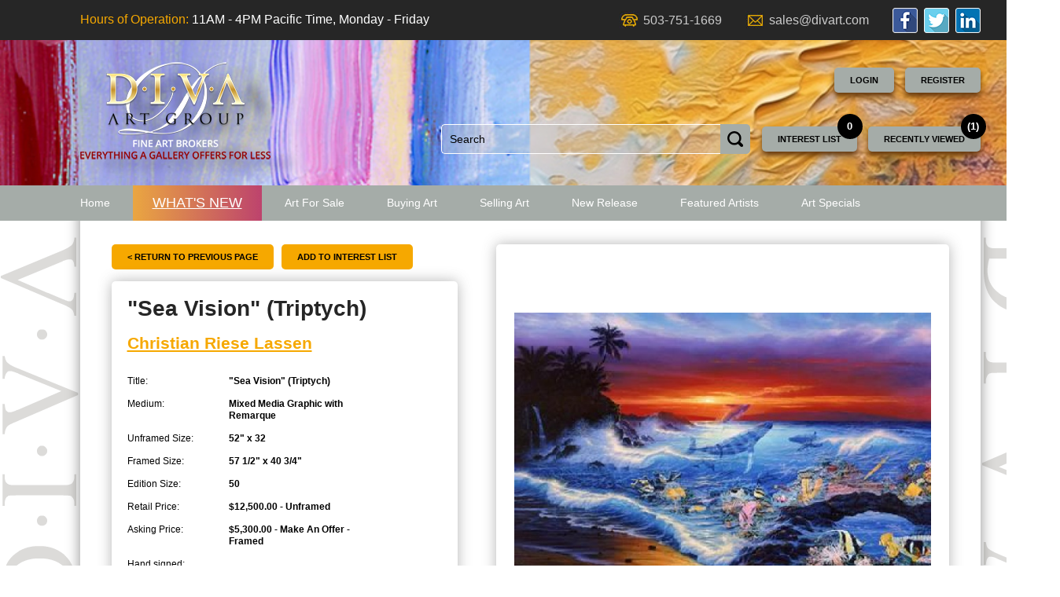

--- FILE ---
content_type: text/html
request_url: https://www.divart.com/artworks/view_artwork/263/
body_size: 8954
content:
<!DOCTYPE html PUBLIC "-//W3C//DTD XHTML 1.0 Transitional//EN" "http://www.w3.org/TR/xhtml1/DTD/xhtml1-transitional.dtd">
<html xmlns="http://www.w3.org/1999/xhtml" xml:lang="">
<head>
<meta http-equiv="content-type" content="text/html; charset=utf-8" />
  <title>Diva Art Group - "Sea Vision" (Triptych)</title>
  <meta name="keywords" content="" />
  <meta name="description" content="" />
<link rel="icon" href="/static/images/favicon.ico" type="image/x-icon" />
<link rel="stylesheet" type="text/css" href="/static/css/skin.css" />
<link rel="stylesheet" type="text/css" href="/static/css/validatetf.css" media="screen" />
<link rel="stylesheet" type="text/css" href="/static/css/validaterd.css" media="screen" />

<script language="javascript" type="text/javascript" src="/static/js/jquery-1.8.3.min.js"></script>

<script src="/js/jquery.carouFredSel-6.0.4-packed.js" type="text/javascript"></script>

<script language="javascript" type="text/javascript" src="/static/js/jquery.jcarousel.min.js"></script>
<script language="javascript" type="text/javascript" src="/static/js/validatetf.js"></script>
<script language="javascript" type="text/javascript" src="/static/js/validaterd.js"></script>

<!-- menu -->
<!--<script type="text/javascript" src="/js/jquery-1.3.2.min.js"></script>-->

<!--fancy box-->
<script type="text/javascript" src="/static/fancybox/source/jquery.fancybox.js?v=2.0.6"></script>
<link rel="stylesheet" type="text/css" href="/static/fancybox/source/jquery.fancybox.css?v=2.0.6" media="screen" />
<link rel="stylesheet" type="text/css" href="/static/fancybox/source/helpers/jquery.fancybox-buttons.css?v=1.0.5" />
<script type="text/javascript" src="/static/fancybox/source/helpers/jquery.fancybox-buttons.js?v=1.0.5"></script>
<link rel="stylesheet" type="text/css" href="/static/fancybox/source/helpers/jquery.fancybox-thumbs.css?v=1.0.7" />
<script type="text/javascript" src="/static/fancybox/source/helpers/jquery.fancybox-thumbs.js?v=1.0.7"></script>
<script type="text/javascript" src="/static/fancybox/source/helpers/jquery.fancybox-media.js?v=1.0.4"></script>
<script type="text/javascript" src="/static/js/fancyscript.js"></script>
<!--fancy box-->

<script language="javascript" type="text/javascript">
  function resizeIframe(obj) {
    obj.style.height =  obj.contentWindow.document.body.scrollHeight + 'px';
  }

  function resizeIframe2(obj) {
    obj.style.height =  obj.contentWindow.document.body.scrollHeight + 'px';
  }

  function resizeIframe3(obj) {
    obj.style.height =  obj.contentWindow.document.body.scrollHeight + 'px';
  }


</script>


<link rel="stylesheet" type="text/css" href="/static/css/new-style.css" />
<link rel="stylesheet" type="text/css" href="/static/css/new-all.css" />
<link rel="stylesheet" type="text/css" href="/static/css/new-mobile.css" />

<style>
div.box
	{
		width: 350px;
		    height: 165px;
		    background-position: center;
		    background-size: 100%;
		    display: flex;
		        justify-content: center;
		        flex-direction: column;
	}
	h2.box-title,a.box-link-text
	{
		color:#fff;
	}
	h2.box-title
	{
		margin-bottom:10px;
                margin-top:unset;
	}
	a.box-link-text
	{
		font-size: 15px;
	    text-transform: uppercase;
	    font-family: arial;
	    font-weight: bold;
	}
</style>

    <!-- Mobile Specific Metas
  ================================================== -->
<meta name="viewport" content="user-scalable=no, width=device-width, initial-scale=1.0" />
<meta name="apple-mobile-web-app-capable" content="yes" />


<!-- SLIDING MENU MOBILE SCRIPT START -->
<script src="/static/js/jquery-1-3-2.js" type="text/javascript"></script>
<script type="text/javascript">
$.noConflict();
  
	jQuery( document ).ready(function( $ ) {
        
        
            $(".slidingDiv").hide();
            $(".show_hide").show();
            
            $('.show_hide').click(function(){
            $(".slidingDiv").slideToggle();
            });
        
        });
        

        </script>
<!-- SLIDING MENU MOBILE SCRIPT END -->
<script src="/static/js/jquery-1-7-1.js" type="text/javascript"></script>
<script type="text/javascript" src="/static/js/jquery.cycle.all.js"></script> 

<!-- <script type='text/javascript' src='https://www.rapidscansecure.com/siteseal/siteseal.js?code=73,220CA566B34FFFA3C7171152AAAAFB646F33FF56'></script> -->




</head>
<body>
<style>

</style>
<div class="fullwidth-container" id="top-contact-fullwidth" style="">
	<div class="top-header-info">
		<div class="hours-operation"><span>Hours of Operation:</span> 11AM - 4PM Pacific Time, Monday - Friday</div>
		<div class="top-right-contact" style="float:right;">
			<div class="contact-info">
				<div class="telno">503-751-1669</div>
				<div class="email"><a href="mailto:sales@divart.com">sales@divart.com</a></div>
			</div>
			<div class="social">
			 <a href="https://www.facebook.com/pages/Diva-Art-Group/196826703695075?fref=ts" target="_blank">
				<img src="/static/images/new_elements/social-icon-fb.png" alt="Facebook" />
			 </a>
			 <a href="https://twitter.com/DivaArtGroup" target="_blank">
				<img src="/static/images/new_elements/social-icon-twitter.png" alt="Twitter" />
			 </a>
			 <a href="https://www.linkedin.com/company/diva-art-group?trk=tyah" target="_blank">
				<img src="/static/images/new_elements/social-icon-linkedin.png" alt="LinkedIn" />
			 </a>
			</div>
		</div>
	</div>
</div>
<div class="fullwidth-container" id="top-logobtns-fullwidth">
	<div class="logo-btns">
		<div class="logo">
			<a href="/">
				<img src="/static/images/new_elements/DIVA_ART-logo-130.png" alt="Divart Logo" class="logo-img desktop-logo" />
				<img src="/static/images/mobile_elements/DIVA_ART-logo-mobile.png" alt="Divart Logo" class="logo-img mobile-logo" />
				
			</a>
			<div class="mobile">

		<!--<a href="#" class="show_hide"><img class="top-nav" src="/static/images/mobile_elements/menu-icon.gif" class="tab" alt="Menu" /></a> -->
	<div class="slidingDiv-outer">

		<div class="slidingDiv" style="display:none">

			<ul class="slidingmenu  parent-nav">
                <li class="home"><a href="https://www.divart.com/" class="home">Home</a></li>
                <li class="new-releases"><a href="https://www.divart.com/newsletters" class="new-releases">What's New</a></li>
                <li class="consignment"><a href="https://www.divart.com/consignment" class="consignment">Art For Sale</a></li>
                <li class="new-releases"><a href="https://www.divart.com/buying-art" class="#">Buying Art</a></li>
                <li class="new-releases"><a href="https://www.divart.com/advertising-info" class="#">Selling Art</a></li>
                <li class="new-releases"><a href="https://www.divart.com/new-releases" class="new-releases">New Release</a></li>
                <li class="art-specials"><a href="https://www.divart.com/art-specials" class="art-specials">Art Specials</a></li>
                <li class="art-featured"><a href="https://www.divart.com/artists/featured" class="art-featured">Featured Artists</a></li>
                <li class="pedestals"><a href="https://www.divart.com/pedestals" class="pedestals">Pedestals</a></li>
                <li class="art-wanted"><a href="https://www.divart.com/artwork-wanted" class="art-wanted">Artwork Wanted</a></li>
                <li class=""><a href="https://www.divart.com/newsletters" class="">Newsletter</a></li>
                <li class=""><a href="https://www.divart.com/privacy" class="privacy">Privacy</a></li>
                <li class="contact-us"><a href="https://www.divart.com/contact_us" class="contact-us">Contact Us</a></li>
                <li class=""><a href="https://www.divart.com/site-map" class="site-map">Sitemap</a></li>

                
                  <li><a href="https://www.divart.com/users/login" style="">Login</a></li>
                  <li><a href="https://www.divart.com/register" style="">Register</a></li>
                

			</ul>
		   
		</div>

	</div>
	</div>
		</div>
		<div class="btns-box">
			<script type="text/javascript">
				var ss360Config = {
				showErrors: false,
				siteId: "www.divart.com",
				suggestions: {
				show: true,
				showImages: true
				},
				searchBox: {
				selector: "#searchBox",
				searchButton: "#sbtn"
				},
				results: {
				embedConfig: {
				contentBlock: "div#sresults",
				url: "/search"
				}
				}
				};
			</script>
			<script type="module" src="https://cdn.sitesearch360.com/sitesearch360-v12.mjs"></script>
			<script nomodule src="https://cdn.sitesearch360.com/sitesearch360-v12.min.js" async></script>
			<a href="#" class="show_hide mobile"><img class="top-nav mobile" src="/static/images/mobile_elements/menu-icon.png" class="tab" alt="Menu" /></a>
			<div style="">
				<div class="btn-firstlayer">
				
					<button onclick="window.location.href = 'https://www.divart.com/users/login';" class="button">Login</button>
					<button onclick="window.location.href = 'https://www.divart.com/register';" class="button">Register</button>
				
				</div>

				<div class="btn-secondlayer">
					<div class="search-container">
						<input id="searchBox" type="text" placeholder="Search" class="formelement" /> <input type="image" name="sbtn" id="sbtn" class="sbtn" src="/static/images/new_elements/header-icon-search.png" alt="Submit">
					</div>
					<div class="interest-last">
						<!--m2016-->
						<button class='button'><a href='https://www.divart.com/users/interest_list'>Interest List <span>0</span></a></button>
						<button class='button'><a href='https://www.divart.com/users/lastviewed_artworks' style=''>Recently Viewed <span>(1)</span></a></button>
						<!--m2016-->
					</div>
				</div>
			</div>
		</div>
	</div>
</div>
<div class="fullwidth-container" id="top-menu-fullwidth">
	<div class="mainmenu">
		<ul id="navbar">
			<li class=""><a href="https://www.divart.com/" class="home">Home</a></li>
			<li class=""><a href="https://www.divart.com/newsletters" class="new-releases whatsnew">What's New</a></li>
			<li class=""><a href="https://www.divart.com/consignment" class="consignment">Art For Sale</a></li>
			<li class=""><a href="https://www.divart.com/buying-art" class="#">Buying Art</a></li>
			<li class=""><a href="https://www.divart.com/advertising-info" class="#">Selling Art</a></li>
			<li class=""><a href="https://www.divart.com/new-releases" class="new-releases">New Release</a></li>
			<li class=""><a href="https://www.divart.com/artists/featured" class="art-featured">Featured Artists</a></li>
			<li class=""><a href="https://www.divart.com/art-specials" class="art-specials">Art Specials</a></li>
			<li class=""><a href="https://www.divart.com/artwork-wanted" class="art-wanted">Artwork Wanted</a></li>
		</ul>
	</div>
</div>
<!--header-->
<!-- this is a test please ignore -->
<script type="text/javascript" src="/static/js/blockui.js"></script>


<script>

$(document).ready(function(){

    $('.artworkform-btn').click(function(e){
        e.preventDefault(); show_loader();
        let parent_el = '.artworkform';
        if($(this).hasClass('mob'))
        {
            parent_el = '.artworkform-mob';
        }
        let data = $(parent_el).serializeArray();
        $.post('/artworks/process_artwork_ajax_form',data,function(res){
            let response = JSON.parse(res);
           
            if(response.error_code && response.error_code == 401)
            {
                $("#popform").fancybox().trigger("click");
                return false;
            }

           submit_form(parent_el);
        })
    })
})


function submit_form(parent_el)
  {
$(parent_el).submit();
  }



    function show_loader()
    {
         $.blockUI({ css: { 
                    border: 'none', 
                    padding: '15px', 
                    backgroundColor: '#000', 
                    '-webkit-border-radius': '10px', 
                    '-moz-border-radius': '10px', 
                    opacity: 1, 
                    color: '#fff',
                    width:'10%',
                    margin: 'auto',
                    left:'0',
                    right:'0',
                },
                overlayCSS:  { 
                    backgroundColor: '#000', 
                    opacity:         0.6, 
                    cursor:          'wait' 
                }, 
            message: '<img src="/static/images/loading_spinner.gif" alt="Processing form" style="height: 40px;"><p style="font-size:15px";>Processing...</p>'
         }); 
    }

</script>


<style>

#singleart-template #slider2 img
{
/* width:95% !important;*/
/* this is a test please ignore.*/
}

</style>


  <script src="https://www.google.com/recaptcha/api.js?hl=en&onload=myCallBack&render=explicit" async defer></script>
    <script>
      var recaptcha1;
      var recaptcha2;
      var myCallBack = function() {
        //Render the recaptcha1 on the element with ID "recaptcha1"
        recaptcha1 = grecaptcha.render('recaptcha1', {
          'sitekey' : '6LdIYTYrAAAAADYADtgkFY4N9SH_aMFO7hauICKe', //Replace this with your Site key
        });
        
        //Render the recaptcha2 on the element with ID "recaptcha2"
        recaptcha2 = grecaptcha.render('recaptcha2', {
          'sitekey' : '6LdIYTYrAAAAADYADtgkFY4N9SH_aMFO7hauICKe', //Replace this with your Site key
        });
      };
    </script>

<!--//m2016-->


<style type="text/css">
.fancybox-inner {
  min-height:325px;
}
a.fancybox-item.fancybox-close
{
    display: none !important;
}
div.fancybox-skin
{
 border-radius:unset;
}


.mbl-adjustment form
{
 padding-bottom: 50px;
 height: 320px;
 position:relative;
}

.mbl-adjustment form > input[type="submit"] {
    position: absolute;
    left: 0;
    right: 0;
    bottom: 0;
}

div.artist_comment p > strong
{
 color: #000 !important;
}


</style>



<!--//m2016-->
<!-- Add jQuery library -->

<!-- Add mousewheel plugin (this is optional) -->
<script type="text/javascript" src="/static/fancybox/lib/jquery.mousewheel-3.0.6.pack.js"></script>

<!-- Add fancyBox main JS and CSS files -->
<script type="text/javascript" src="/static/fancybox/source/jquery.fancybox.js?v=2.1.5"></script>
<link rel="stylesheet" type="text/css" href="/static/fancybox/source/jquery.fancybox.css?v=2.1.5" media="screen" />

<!-- Add Button helper (this is optional) -->
<link rel="stylesheet" type="text/css" href="/static/fancybox/source/helpers/jquery.fancybox-buttons.css?v=1.0.5" />
<script type="text/javascript" src="/static/fancybox/source/helpers/jquery.fancybox-buttons.js?v=1.0.5"></script>

<!-- Add Thumbnail helper (this is optional) -->
<link rel="stylesheet" type="text/css" href="/static/fancybox/source/helpers/jquery.fancybox-thumbs.css?v=1.0.7" />
<script type="text/javascript" src="/static/fancybox/source/helpers/jquery.fancybox-thumbs.js?v=1.0.7"></script>

<!-- Add Media helper (this is optional) -->
<script type="text/javascript" src="/static/fancybox/source/helpers/jquery.fancybox-media.js?v=1.0.6"></script>

<script type="text/javascript">
    $(document).ready(function() {
        /*
         *  Simple image gallery. Uses default settings
         */

        $('.fancybox').fancybox();

        /*
         *  Different effects
         */

        // Change title type, overlay closing speed
        $(".fancybox-effects-a").fancybox({
            helpers: {
                title : {
                    type : 'outside'
                },
                overlay : {
                    speedOut : 0
                }
            }
        });

        // Disable opening and closing animations, change title type
        $(".fancybox-effects-b").fancybox({
            openEffect  : 'none',
            closeEffect	: 'none',

            helpers : {
                title : {
                    type : 'over'
                }
            }
        });

        // Set custom style, close if clicked, change title type and overlay color
        $(".fancybox-effects-c").fancybox({
            wrapCSS    : 'fancybox-custom',
            closeClick : true,

            openEffect : 'none',

            helpers : {
                title : {
                    type : 'inside'
                },
                overlay : {
                    css : {
                        'background' : 'rgba(238,238,238,0.85)'
                    }
                }
            }
        });

        // Remove padding, set opening and closing animations, close if clicked and disable overlay
        $(".fancybox-effects-d").fancybox({
            padding: 0,

            openEffect : 'elastic',
            openSpeed  : 150,

            closeEffect : 'elastic',
            closeSpeed  : 150,

            closeClick : true,

            helpers : {
                overlay : null
            }
        });

        /*
         *  Button helper. Disable animations, hide close button, change title type and content
         */

        $('.fancybox-buttons').fancybox({
            openEffect  : 'none',
            closeEffect : 'none',

            prevEffect : 'none',
            nextEffect : 'none',

            closeBtn  : false,

            helpers : {
                title : {
                    type : 'inside'
                },
                buttons	: {}
            },

            afterLoad : function() {
                this.title = 'Image ' + (this.index + 1) + ' of ' + this.group.length + (this.title ? ' - ' + this.title : '');
            }
        });


        /*
         *  Thumbnail helper. Disable animations, hide close button, arrows and slide to next gallery item if clicked
         */

        $('.fancybox-thumbs').fancybox({
            prevEffect : 'none',
            nextEffect : 'none',

            closeBtn  : false,
            arrows    : false,
            nextClick : true,

            helpers : {
                thumbs : {
                    width  : 50,
                    height : 50
                }
            }
        });

        /*
         *  Media helper. Group items, disable animations, hide arrows, enable media and button helpers.
        */
        $('.fancybox-media')
            .attr('rel', 'media-gallery')
            .fancybox({
                openEffect : 'none',
                closeEffect : 'none',
                prevEffect : 'none',
                nextEffect : 'none',

                arrows : false,
                helpers : {
                    media : {},
                    buttons : {}
                }
            });

        /*
         *  Open manually
         */

        $("#fancybox-manual-a").click(function() {
            $.fancybox.open('1_b.jpg');
        });

        $("#fancybox-manual-b").click(function() {
            $.fancybox.open({
                href : 'iframe.html',
                type : 'iframe',
                padding : 5
            });
        });

        $("#fancybox-manual-c").click(function() {
            $.fancybox.open([
                {
                    href : '1_b.jpg',
                    title : 'My title'
                }, {
                    href : '2_b.jpg',
                    title : '2nd title'
                }, {
                    href : '3_b.jpg'
                }
            ], {
                helpers : {
                    thumbs : {
                        width: 75,
                        height: 50
                    }
                }
            });
        });


    });
</script>



<style type="text/css">
    .fancybox-custom .fancybox-skin {
        box-shadow: 0 0 50px #222;
    }
	.rc-anchor-normal {
		width: 99% !important;
	}
</style>

<!--//m2016-->

<link rel="stylesheet" type="text/css" href="/css/custom.css" />
<!--<link rel="stylesheet" type="text/css" href="/css/bootstrap.css" />-->
<style type="text/css">

.artworklabel {
    color: #000;
    clear:both;
}
.artworklabel strong{
    width: 120px;
    color: #fff;
}
.artwork-right {
    width: 200px;
    color: #000;
	font-weight: 700;
	padding:7px 0;
	float:left;
}

.formelement{width:335px;}
.image-slider{
	margin: 0 auto;
    overflow: hidden;
}

.border {display:none;}
.description{
	border-top: 1px solid #aaa;
	margin-top: 20px;
	padding-top: 20px;
	color: #fff;}
#slider2
{
	width: 600px;
	height: 480px;
}
#slider2 img
{
	max-height: 440px !important;
	/*max-width: 600px !important;*/
}

.artwork-sumtext h3
{
	font-size:initial;
}

.artworksingle{margin-left:20px;display:block;}
@media only screen and (max-width: 479px){
	.container{width:479px !important;}
	.return{margin:0 auto;align:center;}
	#singleart-template .wrapper-main-content{padding-bottom:0;}
	.contactform h2{margin-top:10px;padding-top:50px;}
	.description{margin-top: 30px !important;float:left;margin-left:-1px;}

}


</style>

<script language="javascript">
$(document).ready(function(){

	$('#slider1').cycle({
		fx: 'fade', //'scrollLeft,scrollDown,scrollRight,scrollUp',blindX, blindY, blindZ, cover, curtainX, curtainY, fade, fadeZoom, growX, growY, none, scrollUp,scrollDown,scrollLeft,scrollRight,scrollHorz,scrollVert,shuffle,slideX,slideY,toss,turnUp,turnDown,turnLeft,turnRight,uncover,ipe ,zoom
		speed:  'slow', 
   		timeout: 0,
   		next:   '#next', 
    	prev:   '#prev',
    	pager:  '#thumb',
    	 
		pagerAnchorBuilder: function(idx, slide) { 
        	return '<li><a href="#"><img src="' + slide.src + '" width="" height="" /></a></li>'; 
    	}  
	});
	
	$('#slider2').cycle({
		fx: 'fade', //'scrollLeft,scrollDown,scrollRight,scrollUp',blindX, blindY, blindZ, cover, curtainX, curtainY, fade, fadeZoom, growX, growY, none, scrollUp,scrollDown,scrollLeft,scrollRight,scrollHorz,scrollVert,shuffle,slideX,slideY,toss,turnUp,turnDown,turnLeft,turnRight,uncover,ipe ,zoom
		speed:  'slow', 
   		timeout: 0,
   		next:   '#next2', 
    	prev:   '#prev2',
    	pager:  '#thumb2',
    	 
		pagerAnchorBuilder: function(idx, slide) { 
        	return '<li><a href="#"><img src="' + slide.src + '" width="" height="" /></a></li>'; 
    	}  
	});


});	
</script>
<div class="outer-main" id="singleart-template">
	<div class="divart-left"></div>
	<div class="divart-right"></div>

	<div class="lr-shadow">

		<div class="wrapper-main-content">
			<!--mobile design-->
			<div class="mobile singleartwork" style="">
				<div class='right'>
					
					<div class="image-slider" >
						<div class="slider" >
							<div id="slider1" align="center" style="position:relative">
								<img id='artimgcl' src='https://www.divart.com/thumb.php?src=/static/uploads/artists/artworks/unframed_images/hS3gUIHR.jpg&w=600&rstring=ngUsq4Kn' alt='&quot;Sea Vision&quot; Triptych Mixed Media Graphic With Remarque by Christian Riese Lassen' width='auto' height='' align='center'>
								<img src='https://www.divart.com/thumb.php?src=/static/uploads/artists/artworks/framed_images/rhElnxAQ.jpg&w=600&rstring=ngUsq4Kn' alt='&quot;Sea Vision&quot; Triptych Framed  Mixed Media Graphic With Remarque by Christian Riese Lassen' width='auto' height='' align='center' >
								<img src="https://www.divart.com/thumb.php?src=/static/uploads/artists/artworkimages/jqZKFsfm.jpg&w=600" title="Remarque for &quot;Sea Vision&quot; 5/50 (Triptych) Mixed Media Graphic With Remarque by Christian Riese Lassen" alt="Remarque for &quot;Sea Vision&quot; 5/50 (Triptych) Mixed Media Graphic With Remarque by Christian Riese Lassen" align="center"/>
							</div>
						</div>
					</div>
					
					<div class="control">
						<div id='prev' class="slider_prev"><img border="0" src="/static/images/elements/arrow-left.gif" alt="previous image" /></div>
						<ul id="thumb"> </ul>
						<div id='next' class="slider_next"><img border="0" src="/static/images/elements/arrow-right.gif" alt="next image" /></div>
					</div>
					
				


					

				</div>
				<div class="mobile-btns-artwork">
					<!-- //m2016 codes --> 
					<button class="button"><a href="javascript: window.history.back();"><span class="return">&#60; Return to Previous page</span></a></button>
					<form name='' method="post" action="https://www.divart.com/artworks/view_artwork/263" class="default" >
						<input type="submit" value="Add to interest list" name="submit" class="button" alt="Submit" />
						<!--<input type="image" name="submit" src="https://www.divart.com/static/images/buttons/add_to_interest.gif" border="0" alt="Submit" /> -->
						<input type="hidden" name="addtointerest" value="1"/>        
					</form>
					
					<!-- //m2016 codes -->  
				</div>
				<div class="left">
					

					<h1> "Sea Vision" (Triptych) </h1>				
					<h2 style=""><a href='https://www.divart.com/artists/100/christian-riese-lassen-consignment-artwork?bio=true&w=1' style='color:#f5d068'>Christian Riese Lassen</a></h2>
					<div style='width:350px;float:left;border-bottom: 1px solid #696969;margin-bottom:30px;'><div style='width:350px;float:left' class='elements'><div style='width:350px;float:left;padding-top:10px' class='mobile-arwork-desc'><div class='artworklabel'>Title:</div><div class='artwork-right'>"Sea Vision" (Triptych)</div><br/><div class='artworklabel'>Medium:</div><div class='artwork-right'>Mixed Media Graphic with Remarque</div><br/><div class='artworklabel'>Unframed Size:</div><div class='artwork-right'>52" x 32</div><br/><div class='artworklabel'>Framed Size:</div><div class='artwork-right'>57 1/2" x 40 3/4"</div><br/><div class='artworklabel'>Edition Size:</div><div class='artwork-right'>50</div><br/><div class='artworklabel'>Retail Price:</div> <div class='artwork-right'>$12,500.00 - Unframed</div><br/><div class='artworklabel'>Asking Price:</div><div class='artwork-right'> $5,300.00  - Make An Offer - Framed</div><br/><div class='artworklabel'>Hand signed:</div><div class='artwork-right'></div><br/><br/><br/><br/></div></div></div>
					
					

					<div class="desktop">	
						<div class="contactform" >

						<h2>Make an Offer / Ask A Question</h2>
<p>(You must be registered to submit an offer or ask a question. Please register <a href="/register" class="" style="color:blue;" target="_blank">HERE</a> first)</p>

						

						<form id="singleartworkform" name='Interest in Artwork "Sea Vision" (Triptych) Christian Riese Lassen' method="post" action="https://www.divart.com/artworks/view_artwork/263" class="default">
						
						
							<input type="text" id="fullName" placeholder="Full Name" name="fullName" value="" class="formelement" /><br /><br />
						
							<input type="text" id="email" placeholder="Email Address" name="email" value="" class="formelement" /><br /><br />
					
							<input type="text" id="phone" placeholder="Phone" name="phone" value="" class="formelement" /><br /><br />
							
							<textarea id="message" name="message" class="multielement formelement" placeholder="Add your message" style="height:100px"></textarea><br /><br />
					
						
						<input type="hidden" name="subject" value="Interest in Artwork" />
					
						<input type="hidden" name="required" value="fullName" />
					
					<input type="hidden" name="formID" value="aW50ZXJlc3QtaW4tYXJ0d29yaw" />
				

						<input type="hidden" name="subject" value='Thank you for your purchasing art inquiry - #ticketnum: Interested in Artwork ID: 263 &quot;Sea Vision&quot; (Triptych)' />

						<input type="hidden" name="singleartform" value="1" />
						<input type="hidden" name="artid" value="263" />

						<input type="image" name="submit" src="https://www.divart.com/static/images/buttons/btn-submit.gif" border="0" alt="Submit" />

						

						</form>
						</div>
					</div>

		
				

				

					
						
						<div class="contactform mbl-adjustment" >

							<h2>Make an Offer / Ask A Question</h2>
<p>(You must be registered to submit an offer or ask a question. Please register <a href="/register" class="" style="color:blue;" target="_blank">HERE</a> first)</p>
							

							<form name='Interest in Artwork "Sea Vision" (Triptych) Christian Riese Lassen' method="post" action="https://www.divart.com/artworks/view_artwork/263" class="default artworkform-mob">
							
						
							<input type="text" id="fullName" placeholder="Full Name" name="fullName" value="" class="formelement" /><br /><br />
						
							<input type="text" id="email" placeholder="Email Address" name="email" value="" class="formelement" /><br /><br />
					
							<input type="text" id="phone" placeholder="Phone" name="phone" value="" class="formelement" /><br /><br />
							
							<textarea id="message" name="message" class="multielement formelement" placeholder="Add your message" style="height:100px"></textarea><br /><br />
					
						
						<input type="hidden" name="subject" value="Interest in Artwork" />
					
						<input type="hidden" name="required" value="fullName" />
					
					<input type="hidden" name="formID" value="aW50ZXJlc3QtaW4tYXJ0d29yaw" />
				


							<input type="hidden" name="subject" value='Thank you for your purchasing art inquiry - #ticketnum: Interested in Artwork ID: 263 &quot;Sea Vision&quot; (Triptych)' />

							<input type="hidden" name="singleartform" value="1" />
							<input type="hidden" name="artid" value="263" />

							<div style="float:left;transform: scale(.86);transform-origin: 0 0 0;" id="recaptcha2"></div>


							<input type="submit" class="button artworkform-btn mob" name="submitx2" border="0" value="SUBMIT" alt="Submit" />

							<a id="popform" class="fancybox fancybox.iframe" href="/users/poploginv2?ai=263" style="display:none"><img src="https://www.divart.com/static/images/buttons/btn-submit.gif"/></a>

							<!--//m2016-->
							<!--
							
							<a class="fancybox fancybox.iframe" href="/users/poplogin?ai=263"><img src="https://www.divart.com/static/images/buttons/btn-submit.gif"/></a>
							
							-->
							<!--//m2016-->

							</form>

						</div>

					<!--
						<div class='col-xs-10'>
							<div class="description" style="clear:both">
								
								

								
							</div>
						</div>
					-->
				</div>
			</div>
			

			<!--desktop design-->
			<div class="container desktop singleartwork" style="">
				<div class='row'>
					<div class="left">
						<!-- //m2016 codes --> 
						
						<a href="javascript: window.history.back();" class="button" style="float: left;line-height: normal;margin:0 10px 0 0;"><span class="return">&#60; Return to Previous page</span></a>
						<form name='' method="post" action="https://www.divart.com/artworks/view_artwork/263" class="default" >
						<input type="submit" value="Add to interest list" name="submit" class="button" alt="Submit" style="margin: 0;" />
<!--<input type="image" name="submit" src="https://www.divart.com/static/images/buttons/add_to_interest.gif" border="0" alt="Submit" /> -->
						<input type="hidden" name="addtointerest" value="1"/> <br/><br/>             
						</form>
						
						<!-- //m2016 codes -->       

						<div class="left-box">
							<h1 style=""> "Sea Vision" (Triptych) </h1>
							<h2  style=""><a href='https://www.divart.com/artists/100/christian-riese-lassen-consignment-artwork?bio=true&w=1' style='color:#f5d068'>Christian Riese Lassen</a></h2>
							<div style='width:350px;float:left;border-bottom: 1px solid #696969;margin-bottom:30px;'><div style='width:350px;float:left' class='elements'><div style='width:350px;float:left;padding-top:10px' class='mobile-arwork-desc'><div class='artworklabel'>Title:</div><div class='artwork-right'>"Sea Vision" (Triptych)</div><br/><div class='artworklabel'>Medium:</div><div class='artwork-right'>Mixed Media Graphic with Remarque</div><br/><div class='artworklabel'>Unframed Size:</div><div class='artwork-right'>52" x 32</div><br/><div class='artworklabel'>Framed Size:</div><div class='artwork-right'>57 1/2" x 40 3/4"</div><br/><div class='artworklabel'>Edition Size:</div><div class='artwork-right'>50</div><br/><div class='artworklabel'>Retail Price:</div> <div class='artwork-right'>$12,500.00 - Unframed</div><br/><div class='artworklabel'>Asking Price:</div><div class='artwork-right'> $5,300.00  - Make An Offer - Framed</div><br/><div class='artworklabel'>Hand signed:</div><div class='artwork-right'></div><br/><br/><br/><br/></div></div></div>

							<div class="contactform" >

								<h2>Make an Offer / Ask A Question</h2>
<p>(You must be registered to submit an offer or ask a question. Please register <a href="/register" class="" style="color:blue;" target="_blank">HERE</a> first)</p>
								



								<form name='Interest in Artwork "Sea Vision" (Triptych) Christian Riese Lassen' method="post" action="https://www.divart.com/artworks/view_artwork/263" class="default artworkform">
									
						
							<input type="text" id="fullName" placeholder="Full Name" name="fullName" value="" class="formelement" /><br /><br />
						
							<input type="text" id="email" placeholder="Email Address" name="email" value="" class="formelement" /><br /><br />
					
							<input type="text" id="phone" placeholder="Phone" name="phone" value="" class="formelement" /><br /><br />
							
							<textarea id="message" name="message" class="multielement formelement" placeholder="Add your message" style="height:100px"></textarea><br /><br />
					
						
						<input type="hidden" name="subject" value="Interest in Artwork" />
					
						<input type="hidden" name="required" value="fullName" />
					
					<input type="hidden" name="formID" value="aW50ZXJlc3QtaW4tYXJ0d29yaw" />
				

									<input type="hidden" name="subject" value='Thank you for your purchasing art inquiry - #ticketnum: Interested in Artwork ID: 263 &quot;Sea Vision&quot; (Triptych)' />
									<div style="" id="recaptcha1"></div>
									<br />
									<br />
									<input type="submit" name="submitx" value="Submit" class="button artworkform-btn" alt="Submit" />
									<!--//m2016-->
									<!--
									
									   <a class="fancybox fancybox.iframe" href="/users/poplogin?ai=263"><img src="https://www.divart.com/static/images/buttons/btn-submit.gif"/></a>
									
									-->
									<!--//m2016-->
									<input type="hidden" name="singleartform" value="1" />
									<input type="hidden" name="artid" value="263" />
								</form>
							</div>
						</div>
					</div>
					<div class="right">
						<div class="image-slider" >
							<div class="slider" >
								<div id="slider2" align="center" style="position:relative">
									<img id='artimgcl' src='https://www.divart.com/thumb.php?src=/static/uploads/artists/artworks/unframed_images/hS3gUIHR.jpg&w=600&rstring=ngUsq4Kn' alt='&quot;Sea Vision&quot; Triptych Mixed Media Graphic With Remarque by Christian Riese Lassen' width='auto' height='' align='center'>
									<img src='https://www.divart.com/thumb.php?src=/static/uploads/artists/artworks/framed_images/rhElnxAQ.jpg&w=600&rstring=ngUsq4Kn' alt='&quot;Sea Vision&quot; Triptych Framed  Mixed Media Graphic With Remarque by Christian Riese Lassen' width='auto' height='' align='center' >
									<img src="https://www.divart.com/thumb.php?src=/static/uploads/artists/artworkimages/jqZKFsfm.jpg&w=600" title="Remarque for &quot;Sea Vision&quot; 5/50 (Triptych) Mixed Media Graphic With Remarque by Christian Riese Lassen" alt="Remarque for &quot;Sea Vision&quot; 5/50 (Triptych) Mixed Media Graphic With Remarque by Christian Riese Lassen" align="center"/>
								</div>

								
								<div class="control">
									<div id='prev2' class="slider_prev"><img border="0" src="/static/images/elements/arrow-left.gif" alt="previous image" /></div>
									<ul id="thumb2"> </ul>
									<div id='next2' class="slider_next"><img border="0" src="/static/images/elements/arrow-right.gif" alt="next image" /></div>
								</div>
								
							</div>
						</div>
						<div class="artwork-sumtext">
						
						


									
						</div>
					</div>	
				</div>
			</div>
		</div>
	</div>
</div>
&nbsp;
	

<!-- footer -->

<div class="footer-bg">
	<div class="footer-inner">
		<div class="contact-footer-section">
			<h3>CONTACT US</h3>
			<div class="line-separator"></div>
			<div class="hours-operation"><span>Hours of Operation</span><br />
			11AM - 4PM Pacific Time, <br /> Monday - Friday</div>
			<div class="contact-info">
				<div class="email"><a href="mailto:sales@divart.com">sales@divart.com</a></div>
				<div class="telno">503-751-1669</div>
			</div>
		</div>
		<div class="implnks-footer-section">
			<h3>IMPORTANT LINKS</h3>
			<div class="line-separator"></div>
			<ul id="footer-links1">
				<li class=""><a href="https://www.divart.com/newsletters" class="new-releases">What's New</a></li>
				<li class=""><a href="https://www.divart.com/consignment" class="consignment">Art For Sale</a></li>
				<li class=""><a href="https://www.divart.com/buying-art" class="#">Buying Art</a></li>
				<li class=""><a href="https://www.divart.com/advertising-info" class="#">Selling Art</a></li>
				<li class=""><a href="https://www.divart.com/new-releases" class="new-releases">New Release</a></li>
				<li class=""><a href="https://www.divart.com/art-specials" class="art-specials">Art Specials</a></li>
				<li class=""><a href="https://www.divart.com/artists/featured" class="art-featured">Featured Artists</a></li>
<li class=""><a href="https://www.divart.com/artwork-wanted" class="art-wanted">Artwork Wanted</a>
			</ul>
			<!--<ul id="footer-links2">
				<li class=""><a href="https://www.divart.com/artwork-wanted" class="art-wanted">Artwork Wanted</a></li>
			</ul> -->
		</div>
		<div class="sitelink-footer-section">
			<h3>SITE LINKS</h3>
			<div class="line-separator"></div>
			<ul id="footer-links2">
				<li class=""><a href="https://www.divart.com/" class="home">Home</a></li>
				<li class=""><a href="https://www.divart.com/testimonials" class="testimonials">Testimonials</a></li>
				<li class=""><a href="https://www.divart.com/newsletters" class="newsletter-menu">Newsletter</a></li>
				<li class=""><a href="https://www.divart.com/privacy" class="privacy">Privacy</a></li>
				<li class=""><a href="https://www.divart.com/contact_us" class="contact-us">Contact Us</a></li>
				<li class=""><a href="https://www.divart.com/site-map" class="sitemap">Site map</a></li>
			</ul>
		</div>
		<div class="follow-footer-section">
			<h3>FOLLOW US</h3>
			<div class="line-separator"></div>

			<div class="footer-social">

				<a href="https://www.facebook.com/pages/Diva-Art-Group/196826703695075?fref=ts" target="_blank">
				 <img src="/static/images/new_elements/social-icon-fb.png" alt="Facebook">
				</a>
				<a href="https://twitter.com/DivaArtGroup" target="_blank">
				 <img src="/static/images/new_elements/social-icon-twitter.png" alt="Twitter">
				</a>
				<a href="https://www.linkedin.com/company/diva-art-group?trk=tyah" target="_blank">
				 <img src="/static/images/new_elements/social-icon-linkedin.png" alt="LinkedIn">
				</a>
				<!--
				<img src="/static/images/new_elements/footer-icon-instagram.gif" alt="Instagram">
				<img src="/static/images/new_elements/footer-icon-pinterest.gif" alt="Pinterest">
				<img src="/static/images/new_elements/footer-icon-youtube.gif" alt="Youtube">
				-->
			</div>
			<div class="footer-payment">
				<h4>WE ACCEPT</h4>
				<a href="https://www.paypal.me/DivaArtGroup" target="_blank"><img src="/static/images/new_elements/footer-icon-paypal.jpg" alt="Paypal" title="Paypal"></a>
				<img src="/static/images/new_elements/footer-icon-american-express.jpg" title="American Express" alt="American Express">
				<img src="/static/images/new_elements/footer-icon-discover.jpg" title="Discover" alt="Discover">
				<img src="/static/images/new_elements/footer-icon-mastercard.jpg" title="Master Card" alt="Master Card">
				<img src="/static/images/new_elements/footer-icon-visa.jpg" title="Visa" alt="Visa">
				<img src="/static/images/new_elements/footer-icon-echeck.png" title="" alt="">
			</div>
<div class='seal'>

<script type='text/javascript' src='https://www.rapidscansecure.com/siteseal/siteseal.js?code=65,6AA047F0835B180E7E2CBB85B24680A59F64C7C0'></script>

</div
</div>
	</div>
</div>
<div class="footer-copyright-designedbylr">
	<div class="copyright-custom-inner">
		<div class="footer-copyright">
			<p>Copyright &copy; 2025 Diva Art Group. All Rights Reserved.</p>
		</div>
		<div class="footer-designedbylr">
			<p><a href="https://www.logicreplace.com/" target="_blank">Website Design By Logic Replace</a>
		</div>
	</div>
</div>
<div class="mobile-bottom-nav">
<ul>
    <li class="first">
       <a href="/newsletters">What's <br/>New</a>
    </li>

    <li class="second">
       <a href="/consignment">Art For <br/>Sale</a>
    </li>

    <li class="third">
        <a href="/art-specials">Artwork <br/>Wanted</a>
   </li>

<li class="forth"><a href="/contact_us">Contact <br/>Us</a></li>

</ul>

</div>


<script>
  (function(i,s,o,g,r,a,m){i['GoogleAnalyticsObject']=r;i[r]=i[r]||function(){
  (i[r].q=i[r].q||[]).push(arguments)},i[r].l=1*new Date();a=s.createElement(o),
  m=s.getElementsByTagName(o)[0];a.async=1;a.src=g;m.parentNode.insertBefore(a,m)
  })(window,document,'script','https://www.google-analytics.com/analytics.js','ga');

  ga('create', 'UA-61368461-1', 'auto');
  ga('send', 'pageview');
</script>
<!-- Google Analytics -->
<script>
  (function(i,s,o,g,r,a,m){i['GoogleAnalyticsObject']=r;i[r]=i[r]||function(){
  (i[r].q=i[r].q||[]).push(arguments)},i[r].l=1*new Date();a=s.createElement(o),
  m=s.getElementsByTagName(o)[0];a.async=1;a.src=g;m.parentNode.insertBefore(a,m)
  })(window,document,'script','https://www.google-analytics.com/analytics.js','ga');

  ga('create', 'UA-61368461-2', 'auto');
  ga('send', 'pageview');
</script>

</body>
</html>


--- FILE ---
content_type: text/html; charset=utf-8
request_url: https://www.google.com/recaptcha/api2/anchor?ar=1&k=6LdIYTYrAAAAADYADtgkFY4N9SH_aMFO7hauICKe&co=aHR0cHM6Ly93d3cuZGl2YXJ0LmNvbTo0NDM.&hl=en&v=N67nZn4AqZkNcbeMu4prBgzg&size=normal&anchor-ms=20000&execute-ms=30000&cb=ukuhkwl63eti
body_size: 49501
content:
<!DOCTYPE HTML><html dir="ltr" lang="en"><head><meta http-equiv="Content-Type" content="text/html; charset=UTF-8">
<meta http-equiv="X-UA-Compatible" content="IE=edge">
<title>reCAPTCHA</title>
<style type="text/css">
/* cyrillic-ext */
@font-face {
  font-family: 'Roboto';
  font-style: normal;
  font-weight: 400;
  font-stretch: 100%;
  src: url(//fonts.gstatic.com/s/roboto/v48/KFO7CnqEu92Fr1ME7kSn66aGLdTylUAMa3GUBHMdazTgWw.woff2) format('woff2');
  unicode-range: U+0460-052F, U+1C80-1C8A, U+20B4, U+2DE0-2DFF, U+A640-A69F, U+FE2E-FE2F;
}
/* cyrillic */
@font-face {
  font-family: 'Roboto';
  font-style: normal;
  font-weight: 400;
  font-stretch: 100%;
  src: url(//fonts.gstatic.com/s/roboto/v48/KFO7CnqEu92Fr1ME7kSn66aGLdTylUAMa3iUBHMdazTgWw.woff2) format('woff2');
  unicode-range: U+0301, U+0400-045F, U+0490-0491, U+04B0-04B1, U+2116;
}
/* greek-ext */
@font-face {
  font-family: 'Roboto';
  font-style: normal;
  font-weight: 400;
  font-stretch: 100%;
  src: url(//fonts.gstatic.com/s/roboto/v48/KFO7CnqEu92Fr1ME7kSn66aGLdTylUAMa3CUBHMdazTgWw.woff2) format('woff2');
  unicode-range: U+1F00-1FFF;
}
/* greek */
@font-face {
  font-family: 'Roboto';
  font-style: normal;
  font-weight: 400;
  font-stretch: 100%;
  src: url(//fonts.gstatic.com/s/roboto/v48/KFO7CnqEu92Fr1ME7kSn66aGLdTylUAMa3-UBHMdazTgWw.woff2) format('woff2');
  unicode-range: U+0370-0377, U+037A-037F, U+0384-038A, U+038C, U+038E-03A1, U+03A3-03FF;
}
/* math */
@font-face {
  font-family: 'Roboto';
  font-style: normal;
  font-weight: 400;
  font-stretch: 100%;
  src: url(//fonts.gstatic.com/s/roboto/v48/KFO7CnqEu92Fr1ME7kSn66aGLdTylUAMawCUBHMdazTgWw.woff2) format('woff2');
  unicode-range: U+0302-0303, U+0305, U+0307-0308, U+0310, U+0312, U+0315, U+031A, U+0326-0327, U+032C, U+032F-0330, U+0332-0333, U+0338, U+033A, U+0346, U+034D, U+0391-03A1, U+03A3-03A9, U+03B1-03C9, U+03D1, U+03D5-03D6, U+03F0-03F1, U+03F4-03F5, U+2016-2017, U+2034-2038, U+203C, U+2040, U+2043, U+2047, U+2050, U+2057, U+205F, U+2070-2071, U+2074-208E, U+2090-209C, U+20D0-20DC, U+20E1, U+20E5-20EF, U+2100-2112, U+2114-2115, U+2117-2121, U+2123-214F, U+2190, U+2192, U+2194-21AE, U+21B0-21E5, U+21F1-21F2, U+21F4-2211, U+2213-2214, U+2216-22FF, U+2308-230B, U+2310, U+2319, U+231C-2321, U+2336-237A, U+237C, U+2395, U+239B-23B7, U+23D0, U+23DC-23E1, U+2474-2475, U+25AF, U+25B3, U+25B7, U+25BD, U+25C1, U+25CA, U+25CC, U+25FB, U+266D-266F, U+27C0-27FF, U+2900-2AFF, U+2B0E-2B11, U+2B30-2B4C, U+2BFE, U+3030, U+FF5B, U+FF5D, U+1D400-1D7FF, U+1EE00-1EEFF;
}
/* symbols */
@font-face {
  font-family: 'Roboto';
  font-style: normal;
  font-weight: 400;
  font-stretch: 100%;
  src: url(//fonts.gstatic.com/s/roboto/v48/KFO7CnqEu92Fr1ME7kSn66aGLdTylUAMaxKUBHMdazTgWw.woff2) format('woff2');
  unicode-range: U+0001-000C, U+000E-001F, U+007F-009F, U+20DD-20E0, U+20E2-20E4, U+2150-218F, U+2190, U+2192, U+2194-2199, U+21AF, U+21E6-21F0, U+21F3, U+2218-2219, U+2299, U+22C4-22C6, U+2300-243F, U+2440-244A, U+2460-24FF, U+25A0-27BF, U+2800-28FF, U+2921-2922, U+2981, U+29BF, U+29EB, U+2B00-2BFF, U+4DC0-4DFF, U+FFF9-FFFB, U+10140-1018E, U+10190-1019C, U+101A0, U+101D0-101FD, U+102E0-102FB, U+10E60-10E7E, U+1D2C0-1D2D3, U+1D2E0-1D37F, U+1F000-1F0FF, U+1F100-1F1AD, U+1F1E6-1F1FF, U+1F30D-1F30F, U+1F315, U+1F31C, U+1F31E, U+1F320-1F32C, U+1F336, U+1F378, U+1F37D, U+1F382, U+1F393-1F39F, U+1F3A7-1F3A8, U+1F3AC-1F3AF, U+1F3C2, U+1F3C4-1F3C6, U+1F3CA-1F3CE, U+1F3D4-1F3E0, U+1F3ED, U+1F3F1-1F3F3, U+1F3F5-1F3F7, U+1F408, U+1F415, U+1F41F, U+1F426, U+1F43F, U+1F441-1F442, U+1F444, U+1F446-1F449, U+1F44C-1F44E, U+1F453, U+1F46A, U+1F47D, U+1F4A3, U+1F4B0, U+1F4B3, U+1F4B9, U+1F4BB, U+1F4BF, U+1F4C8-1F4CB, U+1F4D6, U+1F4DA, U+1F4DF, U+1F4E3-1F4E6, U+1F4EA-1F4ED, U+1F4F7, U+1F4F9-1F4FB, U+1F4FD-1F4FE, U+1F503, U+1F507-1F50B, U+1F50D, U+1F512-1F513, U+1F53E-1F54A, U+1F54F-1F5FA, U+1F610, U+1F650-1F67F, U+1F687, U+1F68D, U+1F691, U+1F694, U+1F698, U+1F6AD, U+1F6B2, U+1F6B9-1F6BA, U+1F6BC, U+1F6C6-1F6CF, U+1F6D3-1F6D7, U+1F6E0-1F6EA, U+1F6F0-1F6F3, U+1F6F7-1F6FC, U+1F700-1F7FF, U+1F800-1F80B, U+1F810-1F847, U+1F850-1F859, U+1F860-1F887, U+1F890-1F8AD, U+1F8B0-1F8BB, U+1F8C0-1F8C1, U+1F900-1F90B, U+1F93B, U+1F946, U+1F984, U+1F996, U+1F9E9, U+1FA00-1FA6F, U+1FA70-1FA7C, U+1FA80-1FA89, U+1FA8F-1FAC6, U+1FACE-1FADC, U+1FADF-1FAE9, U+1FAF0-1FAF8, U+1FB00-1FBFF;
}
/* vietnamese */
@font-face {
  font-family: 'Roboto';
  font-style: normal;
  font-weight: 400;
  font-stretch: 100%;
  src: url(//fonts.gstatic.com/s/roboto/v48/KFO7CnqEu92Fr1ME7kSn66aGLdTylUAMa3OUBHMdazTgWw.woff2) format('woff2');
  unicode-range: U+0102-0103, U+0110-0111, U+0128-0129, U+0168-0169, U+01A0-01A1, U+01AF-01B0, U+0300-0301, U+0303-0304, U+0308-0309, U+0323, U+0329, U+1EA0-1EF9, U+20AB;
}
/* latin-ext */
@font-face {
  font-family: 'Roboto';
  font-style: normal;
  font-weight: 400;
  font-stretch: 100%;
  src: url(//fonts.gstatic.com/s/roboto/v48/KFO7CnqEu92Fr1ME7kSn66aGLdTylUAMa3KUBHMdazTgWw.woff2) format('woff2');
  unicode-range: U+0100-02BA, U+02BD-02C5, U+02C7-02CC, U+02CE-02D7, U+02DD-02FF, U+0304, U+0308, U+0329, U+1D00-1DBF, U+1E00-1E9F, U+1EF2-1EFF, U+2020, U+20A0-20AB, U+20AD-20C0, U+2113, U+2C60-2C7F, U+A720-A7FF;
}
/* latin */
@font-face {
  font-family: 'Roboto';
  font-style: normal;
  font-weight: 400;
  font-stretch: 100%;
  src: url(//fonts.gstatic.com/s/roboto/v48/KFO7CnqEu92Fr1ME7kSn66aGLdTylUAMa3yUBHMdazQ.woff2) format('woff2');
  unicode-range: U+0000-00FF, U+0131, U+0152-0153, U+02BB-02BC, U+02C6, U+02DA, U+02DC, U+0304, U+0308, U+0329, U+2000-206F, U+20AC, U+2122, U+2191, U+2193, U+2212, U+2215, U+FEFF, U+FFFD;
}
/* cyrillic-ext */
@font-face {
  font-family: 'Roboto';
  font-style: normal;
  font-weight: 500;
  font-stretch: 100%;
  src: url(//fonts.gstatic.com/s/roboto/v48/KFO7CnqEu92Fr1ME7kSn66aGLdTylUAMa3GUBHMdazTgWw.woff2) format('woff2');
  unicode-range: U+0460-052F, U+1C80-1C8A, U+20B4, U+2DE0-2DFF, U+A640-A69F, U+FE2E-FE2F;
}
/* cyrillic */
@font-face {
  font-family: 'Roboto';
  font-style: normal;
  font-weight: 500;
  font-stretch: 100%;
  src: url(//fonts.gstatic.com/s/roboto/v48/KFO7CnqEu92Fr1ME7kSn66aGLdTylUAMa3iUBHMdazTgWw.woff2) format('woff2');
  unicode-range: U+0301, U+0400-045F, U+0490-0491, U+04B0-04B1, U+2116;
}
/* greek-ext */
@font-face {
  font-family: 'Roboto';
  font-style: normal;
  font-weight: 500;
  font-stretch: 100%;
  src: url(//fonts.gstatic.com/s/roboto/v48/KFO7CnqEu92Fr1ME7kSn66aGLdTylUAMa3CUBHMdazTgWw.woff2) format('woff2');
  unicode-range: U+1F00-1FFF;
}
/* greek */
@font-face {
  font-family: 'Roboto';
  font-style: normal;
  font-weight: 500;
  font-stretch: 100%;
  src: url(//fonts.gstatic.com/s/roboto/v48/KFO7CnqEu92Fr1ME7kSn66aGLdTylUAMa3-UBHMdazTgWw.woff2) format('woff2');
  unicode-range: U+0370-0377, U+037A-037F, U+0384-038A, U+038C, U+038E-03A1, U+03A3-03FF;
}
/* math */
@font-face {
  font-family: 'Roboto';
  font-style: normal;
  font-weight: 500;
  font-stretch: 100%;
  src: url(//fonts.gstatic.com/s/roboto/v48/KFO7CnqEu92Fr1ME7kSn66aGLdTylUAMawCUBHMdazTgWw.woff2) format('woff2');
  unicode-range: U+0302-0303, U+0305, U+0307-0308, U+0310, U+0312, U+0315, U+031A, U+0326-0327, U+032C, U+032F-0330, U+0332-0333, U+0338, U+033A, U+0346, U+034D, U+0391-03A1, U+03A3-03A9, U+03B1-03C9, U+03D1, U+03D5-03D6, U+03F0-03F1, U+03F4-03F5, U+2016-2017, U+2034-2038, U+203C, U+2040, U+2043, U+2047, U+2050, U+2057, U+205F, U+2070-2071, U+2074-208E, U+2090-209C, U+20D0-20DC, U+20E1, U+20E5-20EF, U+2100-2112, U+2114-2115, U+2117-2121, U+2123-214F, U+2190, U+2192, U+2194-21AE, U+21B0-21E5, U+21F1-21F2, U+21F4-2211, U+2213-2214, U+2216-22FF, U+2308-230B, U+2310, U+2319, U+231C-2321, U+2336-237A, U+237C, U+2395, U+239B-23B7, U+23D0, U+23DC-23E1, U+2474-2475, U+25AF, U+25B3, U+25B7, U+25BD, U+25C1, U+25CA, U+25CC, U+25FB, U+266D-266F, U+27C0-27FF, U+2900-2AFF, U+2B0E-2B11, U+2B30-2B4C, U+2BFE, U+3030, U+FF5B, U+FF5D, U+1D400-1D7FF, U+1EE00-1EEFF;
}
/* symbols */
@font-face {
  font-family: 'Roboto';
  font-style: normal;
  font-weight: 500;
  font-stretch: 100%;
  src: url(//fonts.gstatic.com/s/roboto/v48/KFO7CnqEu92Fr1ME7kSn66aGLdTylUAMaxKUBHMdazTgWw.woff2) format('woff2');
  unicode-range: U+0001-000C, U+000E-001F, U+007F-009F, U+20DD-20E0, U+20E2-20E4, U+2150-218F, U+2190, U+2192, U+2194-2199, U+21AF, U+21E6-21F0, U+21F3, U+2218-2219, U+2299, U+22C4-22C6, U+2300-243F, U+2440-244A, U+2460-24FF, U+25A0-27BF, U+2800-28FF, U+2921-2922, U+2981, U+29BF, U+29EB, U+2B00-2BFF, U+4DC0-4DFF, U+FFF9-FFFB, U+10140-1018E, U+10190-1019C, U+101A0, U+101D0-101FD, U+102E0-102FB, U+10E60-10E7E, U+1D2C0-1D2D3, U+1D2E0-1D37F, U+1F000-1F0FF, U+1F100-1F1AD, U+1F1E6-1F1FF, U+1F30D-1F30F, U+1F315, U+1F31C, U+1F31E, U+1F320-1F32C, U+1F336, U+1F378, U+1F37D, U+1F382, U+1F393-1F39F, U+1F3A7-1F3A8, U+1F3AC-1F3AF, U+1F3C2, U+1F3C4-1F3C6, U+1F3CA-1F3CE, U+1F3D4-1F3E0, U+1F3ED, U+1F3F1-1F3F3, U+1F3F5-1F3F7, U+1F408, U+1F415, U+1F41F, U+1F426, U+1F43F, U+1F441-1F442, U+1F444, U+1F446-1F449, U+1F44C-1F44E, U+1F453, U+1F46A, U+1F47D, U+1F4A3, U+1F4B0, U+1F4B3, U+1F4B9, U+1F4BB, U+1F4BF, U+1F4C8-1F4CB, U+1F4D6, U+1F4DA, U+1F4DF, U+1F4E3-1F4E6, U+1F4EA-1F4ED, U+1F4F7, U+1F4F9-1F4FB, U+1F4FD-1F4FE, U+1F503, U+1F507-1F50B, U+1F50D, U+1F512-1F513, U+1F53E-1F54A, U+1F54F-1F5FA, U+1F610, U+1F650-1F67F, U+1F687, U+1F68D, U+1F691, U+1F694, U+1F698, U+1F6AD, U+1F6B2, U+1F6B9-1F6BA, U+1F6BC, U+1F6C6-1F6CF, U+1F6D3-1F6D7, U+1F6E0-1F6EA, U+1F6F0-1F6F3, U+1F6F7-1F6FC, U+1F700-1F7FF, U+1F800-1F80B, U+1F810-1F847, U+1F850-1F859, U+1F860-1F887, U+1F890-1F8AD, U+1F8B0-1F8BB, U+1F8C0-1F8C1, U+1F900-1F90B, U+1F93B, U+1F946, U+1F984, U+1F996, U+1F9E9, U+1FA00-1FA6F, U+1FA70-1FA7C, U+1FA80-1FA89, U+1FA8F-1FAC6, U+1FACE-1FADC, U+1FADF-1FAE9, U+1FAF0-1FAF8, U+1FB00-1FBFF;
}
/* vietnamese */
@font-face {
  font-family: 'Roboto';
  font-style: normal;
  font-weight: 500;
  font-stretch: 100%;
  src: url(//fonts.gstatic.com/s/roboto/v48/KFO7CnqEu92Fr1ME7kSn66aGLdTylUAMa3OUBHMdazTgWw.woff2) format('woff2');
  unicode-range: U+0102-0103, U+0110-0111, U+0128-0129, U+0168-0169, U+01A0-01A1, U+01AF-01B0, U+0300-0301, U+0303-0304, U+0308-0309, U+0323, U+0329, U+1EA0-1EF9, U+20AB;
}
/* latin-ext */
@font-face {
  font-family: 'Roboto';
  font-style: normal;
  font-weight: 500;
  font-stretch: 100%;
  src: url(//fonts.gstatic.com/s/roboto/v48/KFO7CnqEu92Fr1ME7kSn66aGLdTylUAMa3KUBHMdazTgWw.woff2) format('woff2');
  unicode-range: U+0100-02BA, U+02BD-02C5, U+02C7-02CC, U+02CE-02D7, U+02DD-02FF, U+0304, U+0308, U+0329, U+1D00-1DBF, U+1E00-1E9F, U+1EF2-1EFF, U+2020, U+20A0-20AB, U+20AD-20C0, U+2113, U+2C60-2C7F, U+A720-A7FF;
}
/* latin */
@font-face {
  font-family: 'Roboto';
  font-style: normal;
  font-weight: 500;
  font-stretch: 100%;
  src: url(//fonts.gstatic.com/s/roboto/v48/KFO7CnqEu92Fr1ME7kSn66aGLdTylUAMa3yUBHMdazQ.woff2) format('woff2');
  unicode-range: U+0000-00FF, U+0131, U+0152-0153, U+02BB-02BC, U+02C6, U+02DA, U+02DC, U+0304, U+0308, U+0329, U+2000-206F, U+20AC, U+2122, U+2191, U+2193, U+2212, U+2215, U+FEFF, U+FFFD;
}
/* cyrillic-ext */
@font-face {
  font-family: 'Roboto';
  font-style: normal;
  font-weight: 900;
  font-stretch: 100%;
  src: url(//fonts.gstatic.com/s/roboto/v48/KFO7CnqEu92Fr1ME7kSn66aGLdTylUAMa3GUBHMdazTgWw.woff2) format('woff2');
  unicode-range: U+0460-052F, U+1C80-1C8A, U+20B4, U+2DE0-2DFF, U+A640-A69F, U+FE2E-FE2F;
}
/* cyrillic */
@font-face {
  font-family: 'Roboto';
  font-style: normal;
  font-weight: 900;
  font-stretch: 100%;
  src: url(//fonts.gstatic.com/s/roboto/v48/KFO7CnqEu92Fr1ME7kSn66aGLdTylUAMa3iUBHMdazTgWw.woff2) format('woff2');
  unicode-range: U+0301, U+0400-045F, U+0490-0491, U+04B0-04B1, U+2116;
}
/* greek-ext */
@font-face {
  font-family: 'Roboto';
  font-style: normal;
  font-weight: 900;
  font-stretch: 100%;
  src: url(//fonts.gstatic.com/s/roboto/v48/KFO7CnqEu92Fr1ME7kSn66aGLdTylUAMa3CUBHMdazTgWw.woff2) format('woff2');
  unicode-range: U+1F00-1FFF;
}
/* greek */
@font-face {
  font-family: 'Roboto';
  font-style: normal;
  font-weight: 900;
  font-stretch: 100%;
  src: url(//fonts.gstatic.com/s/roboto/v48/KFO7CnqEu92Fr1ME7kSn66aGLdTylUAMa3-UBHMdazTgWw.woff2) format('woff2');
  unicode-range: U+0370-0377, U+037A-037F, U+0384-038A, U+038C, U+038E-03A1, U+03A3-03FF;
}
/* math */
@font-face {
  font-family: 'Roboto';
  font-style: normal;
  font-weight: 900;
  font-stretch: 100%;
  src: url(//fonts.gstatic.com/s/roboto/v48/KFO7CnqEu92Fr1ME7kSn66aGLdTylUAMawCUBHMdazTgWw.woff2) format('woff2');
  unicode-range: U+0302-0303, U+0305, U+0307-0308, U+0310, U+0312, U+0315, U+031A, U+0326-0327, U+032C, U+032F-0330, U+0332-0333, U+0338, U+033A, U+0346, U+034D, U+0391-03A1, U+03A3-03A9, U+03B1-03C9, U+03D1, U+03D5-03D6, U+03F0-03F1, U+03F4-03F5, U+2016-2017, U+2034-2038, U+203C, U+2040, U+2043, U+2047, U+2050, U+2057, U+205F, U+2070-2071, U+2074-208E, U+2090-209C, U+20D0-20DC, U+20E1, U+20E5-20EF, U+2100-2112, U+2114-2115, U+2117-2121, U+2123-214F, U+2190, U+2192, U+2194-21AE, U+21B0-21E5, U+21F1-21F2, U+21F4-2211, U+2213-2214, U+2216-22FF, U+2308-230B, U+2310, U+2319, U+231C-2321, U+2336-237A, U+237C, U+2395, U+239B-23B7, U+23D0, U+23DC-23E1, U+2474-2475, U+25AF, U+25B3, U+25B7, U+25BD, U+25C1, U+25CA, U+25CC, U+25FB, U+266D-266F, U+27C0-27FF, U+2900-2AFF, U+2B0E-2B11, U+2B30-2B4C, U+2BFE, U+3030, U+FF5B, U+FF5D, U+1D400-1D7FF, U+1EE00-1EEFF;
}
/* symbols */
@font-face {
  font-family: 'Roboto';
  font-style: normal;
  font-weight: 900;
  font-stretch: 100%;
  src: url(//fonts.gstatic.com/s/roboto/v48/KFO7CnqEu92Fr1ME7kSn66aGLdTylUAMaxKUBHMdazTgWw.woff2) format('woff2');
  unicode-range: U+0001-000C, U+000E-001F, U+007F-009F, U+20DD-20E0, U+20E2-20E4, U+2150-218F, U+2190, U+2192, U+2194-2199, U+21AF, U+21E6-21F0, U+21F3, U+2218-2219, U+2299, U+22C4-22C6, U+2300-243F, U+2440-244A, U+2460-24FF, U+25A0-27BF, U+2800-28FF, U+2921-2922, U+2981, U+29BF, U+29EB, U+2B00-2BFF, U+4DC0-4DFF, U+FFF9-FFFB, U+10140-1018E, U+10190-1019C, U+101A0, U+101D0-101FD, U+102E0-102FB, U+10E60-10E7E, U+1D2C0-1D2D3, U+1D2E0-1D37F, U+1F000-1F0FF, U+1F100-1F1AD, U+1F1E6-1F1FF, U+1F30D-1F30F, U+1F315, U+1F31C, U+1F31E, U+1F320-1F32C, U+1F336, U+1F378, U+1F37D, U+1F382, U+1F393-1F39F, U+1F3A7-1F3A8, U+1F3AC-1F3AF, U+1F3C2, U+1F3C4-1F3C6, U+1F3CA-1F3CE, U+1F3D4-1F3E0, U+1F3ED, U+1F3F1-1F3F3, U+1F3F5-1F3F7, U+1F408, U+1F415, U+1F41F, U+1F426, U+1F43F, U+1F441-1F442, U+1F444, U+1F446-1F449, U+1F44C-1F44E, U+1F453, U+1F46A, U+1F47D, U+1F4A3, U+1F4B0, U+1F4B3, U+1F4B9, U+1F4BB, U+1F4BF, U+1F4C8-1F4CB, U+1F4D6, U+1F4DA, U+1F4DF, U+1F4E3-1F4E6, U+1F4EA-1F4ED, U+1F4F7, U+1F4F9-1F4FB, U+1F4FD-1F4FE, U+1F503, U+1F507-1F50B, U+1F50D, U+1F512-1F513, U+1F53E-1F54A, U+1F54F-1F5FA, U+1F610, U+1F650-1F67F, U+1F687, U+1F68D, U+1F691, U+1F694, U+1F698, U+1F6AD, U+1F6B2, U+1F6B9-1F6BA, U+1F6BC, U+1F6C6-1F6CF, U+1F6D3-1F6D7, U+1F6E0-1F6EA, U+1F6F0-1F6F3, U+1F6F7-1F6FC, U+1F700-1F7FF, U+1F800-1F80B, U+1F810-1F847, U+1F850-1F859, U+1F860-1F887, U+1F890-1F8AD, U+1F8B0-1F8BB, U+1F8C0-1F8C1, U+1F900-1F90B, U+1F93B, U+1F946, U+1F984, U+1F996, U+1F9E9, U+1FA00-1FA6F, U+1FA70-1FA7C, U+1FA80-1FA89, U+1FA8F-1FAC6, U+1FACE-1FADC, U+1FADF-1FAE9, U+1FAF0-1FAF8, U+1FB00-1FBFF;
}
/* vietnamese */
@font-face {
  font-family: 'Roboto';
  font-style: normal;
  font-weight: 900;
  font-stretch: 100%;
  src: url(//fonts.gstatic.com/s/roboto/v48/KFO7CnqEu92Fr1ME7kSn66aGLdTylUAMa3OUBHMdazTgWw.woff2) format('woff2');
  unicode-range: U+0102-0103, U+0110-0111, U+0128-0129, U+0168-0169, U+01A0-01A1, U+01AF-01B0, U+0300-0301, U+0303-0304, U+0308-0309, U+0323, U+0329, U+1EA0-1EF9, U+20AB;
}
/* latin-ext */
@font-face {
  font-family: 'Roboto';
  font-style: normal;
  font-weight: 900;
  font-stretch: 100%;
  src: url(//fonts.gstatic.com/s/roboto/v48/KFO7CnqEu92Fr1ME7kSn66aGLdTylUAMa3KUBHMdazTgWw.woff2) format('woff2');
  unicode-range: U+0100-02BA, U+02BD-02C5, U+02C7-02CC, U+02CE-02D7, U+02DD-02FF, U+0304, U+0308, U+0329, U+1D00-1DBF, U+1E00-1E9F, U+1EF2-1EFF, U+2020, U+20A0-20AB, U+20AD-20C0, U+2113, U+2C60-2C7F, U+A720-A7FF;
}
/* latin */
@font-face {
  font-family: 'Roboto';
  font-style: normal;
  font-weight: 900;
  font-stretch: 100%;
  src: url(//fonts.gstatic.com/s/roboto/v48/KFO7CnqEu92Fr1ME7kSn66aGLdTylUAMa3yUBHMdazQ.woff2) format('woff2');
  unicode-range: U+0000-00FF, U+0131, U+0152-0153, U+02BB-02BC, U+02C6, U+02DA, U+02DC, U+0304, U+0308, U+0329, U+2000-206F, U+20AC, U+2122, U+2191, U+2193, U+2212, U+2215, U+FEFF, U+FFFD;
}

</style>
<link rel="stylesheet" type="text/css" href="https://www.gstatic.com/recaptcha/releases/N67nZn4AqZkNcbeMu4prBgzg/styles__ltr.css">
<script nonce="qmXVo7eKzhPFoDIvIW9Jvw" type="text/javascript">window['__recaptcha_api'] = 'https://www.google.com/recaptcha/api2/';</script>
<script type="text/javascript" src="https://www.gstatic.com/recaptcha/releases/N67nZn4AqZkNcbeMu4prBgzg/recaptcha__en.js" nonce="qmXVo7eKzhPFoDIvIW9Jvw">
      
    </script></head>
<body><div id="rc-anchor-alert" class="rc-anchor-alert"></div>
<input type="hidden" id="recaptcha-token" value="[base64]">
<script type="text/javascript" nonce="qmXVo7eKzhPFoDIvIW9Jvw">
      recaptcha.anchor.Main.init("[\x22ainput\x22,[\x22bgdata\x22,\x22\x22,\[base64]/[base64]/[base64]/[base64]/[base64]/[base64]/YihPLDAsW0wsMzZdKTooTy5YLnB1c2goTy5aLnNsaWNlKCkpLE8uWls3Nl09dm9pZCAwLFUoNzYsTyxxKSl9LGM9ZnVuY3Rpb24oTyxxKXtxLlk9KChxLlk/[base64]/[base64]/Wi52KCk6Wi5OLHItWi5OKSxJPj4xNCk+MCxaKS5oJiYoWi5oXj0oWi5sKzE+PjIpKihJPDwyKSksWikubCsxPj4yIT0wfHxaLnUseCl8fHUpWi5pPTAsWi5OPXI7aWYoIXUpcmV0dXJuIGZhbHNlO2lmKFouRz5aLkgmJihaLkg9Wi5HKSxyLVouRjxaLkctKE8/MjU1OnE/NToyKSlyZXR1cm4gZmFsc2U7cmV0dXJuIShaLlU9KCgoTz1sKHE/[base64]/[base64]/[base64]/[base64]/[base64]\\u003d\x22,\[base64]\x22,\x22MnDCnMKbw4Fqwq5pw5DCmMKGKldLJsOYCcK5DXvDgT3DicK0wqY+wpFrwrrCq1QqXU/CscKkwprDksKgw6vCog4sFHU6w5Unw53Cl11/AG3CsXfDmcOMw5rDnj3CnsO2B0XCksK9Sx/DmcOnw4c7eMOPw77Cvl3DocOxFMK0ZMOZwr3Dj1fCncKEQMONw7zDtjNPw4BeSMOEwpvDvUQ/wpICwozCnkrDiCIUw47Cu3nDgQ4AEMKwNCzCjWt3AsKtD3sBPMKeGMK9WBfCgTzDs8ODSWViw6lUwpkjB8Kyw43CqsKdRnDCpMOLw6QJw6E1wo5dSwrCpcObwpoHwrfDiw/CuTPCg8OxI8KofCN8UT9Dw7TDsxgxw53DvMKBwpTDtzRsE1fCs8OFFcKWwrZxS3oJQMKAKsODMQ1/XEXDrcOnZXtUwpJIwpYkBcKDw6jDtMO/GcO8w64SRsO0wrLCvWrDiRB/NV5sN8O8w5U/w4J5bFMOw7PDnXPCjsO2HcOBRzPCrsK4w48Ow6o7ZsOACkjDlVLCg8OCwpFcY8K3ZXcuw4/[base64]/CnC7CjMOrw6FYwpXCl8KIL8KXw6gVZk4AIW3DjsKgIcKSwr7CnkzDncKEwp7Cl8KnwrjDqTs6Lg3CuBbCsnwGGgROwqwzWMKhPUlaw6LCtgnDpF3ChcKnCMK/wpYgUcOXwrfCoGjDrRAew7jCnsKvZn0GwrjCsktMacK0BlXDgcOnM8O0wpUZwocAwoQHw47DoCzCncK1w5MMw47CgcKKw7NKdQ/CmDjCrcO6w49Vw7nClHfChcOVwr/CgTxVYsK4wpR3w7oUw65kX13DpXt+SSXCusOkwqXCuGl5wowcw5oZwpHCoMO3V8KHInPDpsOOw6zDn8OIJcKeZw/[base64]/JsOjE8KdVMKswqjDvsOWH8Kkw5nCo8O8wr8MfDTDkmXDsGVnw7Z4DMOLwotSB8Ouw4UNaMK1NsOowqs2wrlrQj/ClsKrcgLDgDbCiSjCo8KOAMOxwpw2w7zDojxEACEdw5UawqUFUsKGVWXDiCpEVWPDjsKHwoYxfMO+Q8K3wrIqYsOfwqpLO3I5wqzCicK8BnbDsMO7wq/[base64]/ChXXDm8KNw5gRFlpJwoRyw7N6w5QjEUwGwq3DnsK3OcOyw47CnlEzwrkQcDpww7jCgsKWw6NNwqfDrSk/w7vDujRIZ8OzYMO/w5PCtW1iwoLDpy8hBXnCghATw6gAw57DnCdVwoAbDCPCusKPwr/CklrDosOawogtbcKmTsKcNE45w5bCug/Cu8OvDmJqWGw+Ox7Dnh8cZg8nw7tkCiwoQsOXw64jwqjDg8Oww5jDpsKNGioqw5XCh8O1DBklw4zDpgE1bMKzW3xGaG7CqsOJw7vClcO9eMO7LwcMwpVYXjjCocO0VkvCt8O4WsKAbW/CjMKMFQwNHMOdeTnCp8OHOcONwoDCqH91w4/Csxk+fsOcYcOla0dwwqrCkRQAw78GR09vO3YRHcOSbUdmw7kSw63DsTsra1TCqD3CicOnclsQwpJIwoB9PcOPLElgw7HDssKHwqQQw57DjlnDhsOUOSwgVTcgw5cFQ8O9w4LDrgAfw5zCvCoWWjrDnsOZw4DDpsOwwpo+wojDnW1/worCpsKGOMKYwoM1wrzDoCzDqsOEIXhNFMKFw4FKS2wRw60nOk47D8ONHsOnw7HDhMOtFw4tYCxzJ8OLwp0ewoRlDBnCuiIMw6/DnUAEw4AZw4bCpW4xUUDCrMOfw6pVN8ObwrjDnVrDm8ORwo3DjsOFQMOAw5fCpGoiwpxveMKLw4jDrsOhPlMgw6fDlF3CmcObJj/DucONwpLDoMODwoHDgh7DqMK6w4rCrX0oIWY0WhZhAMKFK2k1TzxTASLCnA/DrGp6w63DgScHEsOXw7YkwpPCrTDDqAnDisKDwrlJOmUWZsOuaCPChsO+Ig3DscOKw7l2wpwSCsO4woVud8OhSANbesOkwrDDmhF8w5vCqxnDh23CmU7DrsOIwqdBw7zCpivDrg5Ew4Mfwq7Dj8OIwpIkVX/DrcKCWBt+YW5lwohCBy3CpcOeUMK3FUFlwqhawpNHF8KuUcO0w7fDg8Kmw6HDiB0OdsK8IlLClk5XFyYnwoZIUEYwf8KqLHlNR3BeXkh8cCgaO8OMTSV1wqPDhFTDgsKEw50lw5TDgTfDjVdafsKbw7/CmEUVFcOjCWnCnMOKwqQNw4/DlUgLwo7Ct8Ofw5TDu8OTEMKFwpnDm0tUTMOEwrdUw4cgwr5FI3EWJU07DMKswr/Dq8KGHsK3wp3CpT0Ew7vDil1PwrMKw6Mzw6AoWcK+P8OWwpIHZsOpwq0dFWNVwqYbHUtUw5MQIMOjwoTDuB7DisOUwoXCkBrCiQjCqMOPUMOLScKIwooHwqIRCsOZwrkhfsKcwpcFw6jDrj/DnWRabRrDlBQ5CMKHwrvDlMO/AHbCokN3wpEzw4powo3CkhYQXX/DusKJwqZdwqTDmcKBwoZ4CX4wwpPDn8ODwo3DqMKUwoo6asKiw7PDucKNZ8ObJcKdO0BzfsOCworCqVpcwp3DjQUrw7duwpHCsAdEMMKfQMKZHMKVbMObwoZYUsKCWSnDucOuacKNw5tWWHvDusKEw6DDiinDp1ogVFMvKml2w4zDuR/CrEvDr8ObNzfDngPDlTzCpivCpsKiwoQnw702WUBdwonCm2wxw4bDs8OSwoHDmQBww7/DtW4MXkBNw45FXMKkwpnDt3fDlnTDg8O6w7Uuwp9sf8O7wr3Dqzpww4dkOHEdwogALwMlb28pwoV0cMKEFsKLJWUNeMKLRzfClFvDlS7DsMKxwrPCh8KZwohYwrUxacO5ccOzDismwqpjwqVDcSHDlsO4MHZ1wo/[base64]/w5tTRcK+YcKTTz8Ewr8EIhjDk2QZLlkHwoDCj8KdwpRdwrbDiMObSUfCsmbCscOSDsOKw4rCn0zDl8OlCMOtOcOXWC9Xw644TMKXDcOSKsKIw7TDoQzDscKcw4kHMMOvNVnDkUNJwr5JScO5Oz1IasObwoZ2fn3DtkTDu37DtA/CskxuwqsSwobDqgbChAIlwqpyw4fClUzDvsOdUHDDn0vCg8Ofw6fDtsK2PTjDrMKdw7l+wrnDg8KjworDrhRuahYOwowRw6ooSVDCgTI2wrfCt8O5KG4kXcKXwr/DsnA+wqJaf8OdwokObHXCrTHDoMOqUMKUcWwKPMKlwosHwqbCuypECycbLmRPw7vDv3MSwoopwotjB1vDrMO3wqbCsEI0esKyHcKPwrU0M11BwqoLOcORZ8KvTXRUFxvDm8KFwoXCr8KxU8O6w4PCjAk/[base64]/DvcKYCWoqIAjCixFBw4kTX8Orw6bDpmgqwrYiwpXDrRjCukjCr2zDgsKmwqUJZ8KiHcK/w4JzwpzDojTDt8Kcw4bDlcOPCcKef8O4FhgMwpbCrxDCqwjDi3x6w4hXw7nDjsOiw79HM8Kue8OKw6vDjsKJZMKJwpDDk1/[base64]/[base64]/Dm8Onw51CwpF0wpBIw7vDisOjw5jDpyZiEx8oVxgOwrjDscO1wrbDlMKhw4/[base64]/[base64]/[base64]/Dhj16UlDCiV58c8Kfw7nCrsK1wrvCoxjDiicBTRQ+KXRjbVnDnGvCiMKHwp7CqMKlCcOSw6vDpMOaZmjDpmzDjy3DosOWJ8Oyw5TDisK7wqrDgMO7Ax1jwoFTwpfDtUdhwp/CkcOFw418w48XwoLCqMKlWjzDvELDgcKEwolsw5FLfMK7w6XDjH/[base64]/DuQrCtlRRw65rwpbDnMOxw4kmX8K8w5J0w7UCLhoOw49RCVQiw5vDliXDsMOCNsO5E8O8Lnc/dVBrwqnCusOqwr9sccORwoAYw5M3w5HCo8OlFgUrDG3CisOJw7HDkEXDsMOUZsOuVcOMbEHCi8KpYsOIRsKKRAbClB4OX2XChcOMG8K8w4nDt8KYMcOgw6FTw5w2wp/CkARveFzDl3PCl2RuAcO7bcKudMOQLMKodMKgwrQZw7vDlCjCoMOTQMOJwqfCqHPCjMOCw5UPY0ARw4kpwqLCvALCsRnDqTYtU8OoIMOOw6p0AMKgw5hNfU/Dp09jwrDCqgvDgH92ZEnDgMOEOsKmYMONw7VGwoIYdsOFakcFw5zCv8Ozw7HCr8ObEGA7E8OEX8K1w6DClcOsBsKyIcKgwrxFHsOEb8OIGsO1HcOXXMOMwovCqwJ4wqQiVsK0QSoJE8Kow5/DrS7DrnBQw5zClyXChMKTwp7CkSfCusO8w5/[base64]/[base64]/ccK/Fn3CqMKrwpbDlzHDii4fBcOqw67DmcOYJQ3Cp8KSDMO0w6grWV3DmnYiw63DsHMXw6xQwpJcw7HCncK+w7rCuDAEw5PDszUiRsOIeTBnKMKgGhZHwo0gw4QAAw3CimHCs8Omw7N/w5fDq8KOw5JIw64sw5AcwpzDqsOeQMK5RQtcFX/CjcKzwqkDwpnDvsK9wpopVjBrU3I0w55uXMOzw5gRTcKaRwJcwr3ClsOow63DoU99wrkMwobCjRPDsyd+NcKqw67CjMKFwrNqEh3DnwDDpcKwwoNCwqo5w6tEw58NwpYsJT/[base64]/A8KGwrnDvMOowpwCwogGDGAXKQLCrRzCvQ3CtWfCvsK4FcKlwrfDnSnCuz4tw7w3H8KSMk7CqMKowqfCjsKDBMKeVRJawqtiwqY4w58zwoYaQcKaLAA6NGx0V8OTGEDCosONw6JhwojCqQZ0wpZ1wrwnw4YNXWhZKUkPBMOGRybDolnDpcKdW1FXwofDlsOnw5I1wo/[base64]/DjBvDmMOdelZzPF8bw47DvkXDi2TCjkfDvsOxHMKHFsKawrLCmsOtNANLwpbCncO/Hy1gw4vDs8OrwovDn8K3fsO/[base64]/[base64]/[base64]/CkCbDtWdFDMKyL8OeeClqwo9OwqRrwqbDgMOKCD/DgGlITMKvQADDlQYrPMObwqHCosObwp7DlsOzJV/Du8KRw7Ufw5PDr2jCt2wnwqzCi3oYw7fDn8OUXsKqw4nDtMOHXm8dwo7Ch0hgPcOewpYsXcOgw4kSfUByKMOlT8K0RkTDmBhQwp9rwpzDv8OIw7ZcTcK+w57DkMONw6fDiS3Dpnkww4jCksK4wpfCm8OBaMK/[base64]/[base64]/ClsOnXMOXwofCiVEoPcOfS03CoFxmw5bDqB7Ck0UOScOQw7lTw7PDpG98MFvDosKxw449KMK9w7TDmcOhfcOgwrYgWwjCrlTDhEFkw7DCrQZ5G8KiRVvDrz4Yw593csKsJsK1NsKJfUcCwrAUwrx/w7A8w4lrw57Ckygkd1Q4MsK4w7Y4NMOiwrvDpMO9EcKmw6PDoXpmNcOsdMKgC3DClQFlwq9Hw7jCnUVUUDERw4zCtVAAwrNTM8OAJMOoNSATLRhAwqDCq1BgwrLCt2fCsWXDp8KGX3LCnXtZQMOtw6Nrwo1fJsO6THseEcKoa8Odw4AMw48xKVd7W8O/wrjCqMOzIsKJZDbCqsKkfMKJwp3DtMKowoYXw5rDjsOVwqVNBw0xwq7DhcOiQmvDhcOUTcO1wpwbcsOodWNaejrDp8KUUMKCwpPDg8OQfF/CsjrDmG/CmWYvcMOPDcOJwoHDgMOyw7JPwoJeakxWMMOiwrlOCsKldzXCi8OqUknDkTs/Y2F4CUnCp8KCwqQ4CSrCtcKyZhTCiyPDg8K+w6dIccOKw6/CpMOQTMO5FwbDgcKCwodXw57Cm8OMwonDoGbDjQ0xw4MDw50mw5vCtsOCwqXDlcOrFcKtdMOKwqhGwpTDs8O1wrVIw7PCvDxDPcKZE8OXakjDqcKBH2bCscOpw4gww5Rqw40xBcOGasKIwr1Kw5XCky7DtcKowpvCgMOwLTQGw6ZSQ8OFUsK7WcKIRMK/f2PCjyQcwpTDksOrw6/Cr3ZsFMKKVxtoBcOXwr4kwodzNEDDpQlew6duwpfClcKWw78+DsOMwoPCisOwM2rCvMKbw5o0w6BYw4cCEMKmw7Bhw7cvDh/DhzHCrcORw5F4w4Qkw63CjMKmOcKnWQbDkMOwM8OZATnCu8KIDjLDuHQaSSvDvR3Dh3gdXcO5DsK8wr/DjsK4eMK4woZsw7ZEZm0XwpEzw4PDpcOOZMOVwo9lwqQcYcK4w7/CjcKzwocIM8ORw68nwovClXrChMOPw5nCo8KNw45jDsKiZMKCwojDoRXCncKDwo4/Ng1UUFPCu8KBal1tAMKHWGXCt8OLwrDDuzUgw7/DpHTCu3PCmjFLD8KSwofCqXV7wqHCkixkwrLCh3rCmMKsB3pqwrrDo8OVwo7DjhzDqMOnF8OeYAs4ECBtEcOAwqLDgmVxQTHDmMO7wrTDicKASsKpw71ybRLDssO6TjYGwpzCnsO6w4lXw5MBw4/[base64]/VsOcTMK5UcO7ccOTwrVeTsK/dTI2wojDlWnCssK5X8OOw54UU8OXZMOlw510w7IawoXCr8KzdDnDpDTCvyQIwqfCjGXDrcOkTcKew68yMsK3GghHw7s6QcOoWhMjRUhlwrLDq8Khw7/DhXUtWcOCw7JNI0LDnh8VQcO3ccKKwopDwrtHw7d0woPDtsKJJMOdScKjwqzDol/DmlBqwqLCjsKEKsOubcKofsOLQcKTKsK0FMO8GXJ+Z8K/ex53MAA3w6tYHcOjw7vCgcO8wrTCnELDtBjDkMOTFsKmUnRuwqsdHTBoL8OZw6UtP8Ojw47Cr8OAE1plfcK3wrTCoW5NwpnCkCvCkgAAw4hCOCQQw4PDmUxjWT/[base64]/wo9Ow4jCl8Ocwrk7ElXDtGZsMVLDtFnDqMKnw5TDhMOQBMKwwq7Dj2gQw7R1acK6w5p+VXfCl8KNeMKbw6o5wr1HBnkfFsKlw6XDmMKHNcKgYMOHwp/[base64]/BMKpw6PCp0HDoHYJwqMMwqpQw6hsw5TDgsO3w6fDgMK/[base64]/[base64]/CgsOIFxfDmlXCh8KnBGdKw5zCo8KPwpHCu8KwwqDCr1MXwp3CoyPCgMOnGURZZ2MkwpPCl8Oww67Cn8OFw5Q+cRhfZkQSw4DCpErDrnTCm8O+w4/Dq8KOT3fDl3jCmMOVw4/DkMKPwpoGAD7CkEoKJTzCrcOXOWDCgXTCjcOdwr/CkBA+axBTw7jCq1nDgw1FFXFnw5TDnDxNcW9OOMKNPcONKwnDvsKmXsODw412YmBEwqTDuMOdD8KTXj0PMcOnw5fCvgjClW89wrDDu8OXwoTCrcO8w6PCj8KnwrgTw67ClcKHAMO8worCvDpTwqslDlHCosKWw5DDpMKFDMKdUlPDucO8WzDDkH/DicOGw4gOCcKYw6XDnF/CmcKDYwxcGsKcZsO3wrbDkMKTwroXw6rDqWAHw7LDmsKOw6lmBsOvV8KvQlLCisO7LsKVwr4iFXklZ8Kpw7FEwppeMMKaasKAw4TCkzPCicKGIcOBYljDgcOhbcK+GcOMw69awpTCgsO+BBIAScO/cwMhw7Rjw4Z7ey8PScOmVxFARMKXJwzDkVzCtMKzw5NHw7LCssKFw7DDkMKSXGppwopbbMKlLj/DlsKjwpZ3ZhlAwqbCpyPDggMmFsOewpR/wq0QQMKLBsOQwpDDn1UZLD1McXfDnQ/[base64]/Du8OfwobCjBcIUn7Dh8Kew5wAw6/[base64]/[base64]/DoMO0JTIgdk3CvHZ5w4nCmkjCrsKpGsO0JcObfH9UHMKIwqfDqcOVw49Uc8OqZMOAJsOhCMOLw68dw70Zw5nChG4XwprDklxJwq/CpB9uw7DDkEBedT9UXMKww7M9D8KLK8ODd8OYJcOcQm8nwqZPJjPDncONwoDDjjHCt3Mcw55UMsK9AsOKwqvDuk9uXsO1w6LDqWJ3w5/CuMK1wppMw7TDlsKEMhrDicOuT2V/[base64]/DiGRTX8ORE8KIw6HCm1TCrTNiwogoR8K3Ci57wpV9HmvDrcKnw5c2wrl3ZHzDm1ARIMKFw7w/GsOnNRHCusKmwr3CtxTDo8OOw4Byw4hvXMO8TsKTw5PDhcKoaATCnsO4w7zClcOqFCPCsRDDmylfwpgRwrfCh8OyQxLDiC/CmcOzLW/CpMO5wopVAMODw44Hw6sABQgDdsKIe07ChsKiw4BQw6nDu8Kqwo0TXzXDhWjDoB1gw71gw7FANQoFw5RRYW7DgAwRwrnDgcKQUA9rwo9gw48NwpvDtT7DmDnClMKaw7zDmMKlMABKcsKCwoHDqDPDnQAiIsOOO8OMw41OJMOUwp7CnMKswp/DjcOzPjFbZTPDikTCrsO4wqbCixc8w5nCjsKEIyvCm8KJccKvJ8Ofwo/DlS/CqgU6dzLCgjECw5XCti56XcKMRsKiZlbCnlnCr0sxS8OdEsOTwoDDg1Aiw4fCl8KUw6pqKinDgn1yP23DkhgQwo/DunTCrl/Crw96wro3w6rCnEtVImcxbMKwHnQyLcOUwrgQw70Vw5cHw5gvbA/DpD8qOsOeUMKDw63ClsOmw7nCrG8ebcO2w5gCD8OSLmgLW3ASwpwfwphUw67DjsKjGsOzw4HCmcOSewYLCkzDv8OtwrwHw7VqwpfDij7CisKhwqFgwp3ClT7CicKGOgIbOF/DicOpXgUvw7bDvi7Cg8OHw7JALlgGwoADLsK+ZsOTw7VMwqUHAsKBw7/CoMOTBcKSwp5tFQrDiHIHO8K7YgPCmm4jwrjCrkcWw51/[base64]/DqXrChiILw4PDocKRbcOsCnIcwrM+wpfChsK3wp7ChMKJw4TCs8OrwoNSw6weADcHwrswT8OrwpnDqgNdF08HX8O/w6vDgcOBAmvDjm/DkAtYOsKHw5fDuMKlwr/DvEdpwr7DtcObfcO6w7UCbg3Cn8OgTQYGw5HCsh3DpTd6woZlHG9LTW3DpkDDmMKHJAbCjcKkw4QCPMONw7/CisKjw4TCkMK+w6jCu0LCnQLDicOYfgLCmMOBD0DDt8KIwpzDt2jDn8OQDn/Cs8KsZcOewqzCvxbDlChzw60PB3zCgMOjOcK/e8OtccOQSsK7wq0FdXrChSLDrcKJGcKUw53CkSLComosw4fCrsOVwqTChcKKFBHCr8Opw4gTBjnCo8K+JVxyemrDmMKLaR4+ZsKZCsK3QcKhw5rCi8OlacOHfcOxwoYGVVXCncOZwpnCicO6w7sEwobCiR1VOsOVFSrChcK/[base64]/CpRk5wr8lXsODw6XClsO7w5vCgMKnMMOcCsKUw47DjMOMw63DnB7Cp242w5/ClS3ClVZLw7XClTx8worDp2lqwqLCq0DCokTDs8KSCMOaT8Knd8KZw6wvwrzDqXPCqcO/[base64]/DuV5YH8OvZcKVwpwYcEc4X23Cpxk7wrzDoGHDjsKjQmvDicOsD8OMw5HCksOhJcKWMcOJGjvCuMONKTBqw7A5GMKmM8Oww4DDvhkXE3DCkxI5w6F8wo8hTlYwP8K8dsKdwogow7g0w5twfcKHwqpJw5lsBMK3UsKCwo5yw5rDp8OofQkVKG7DmMKMwq/Ck8OtwpXDqMKXwrM8PmzDq8K5ZsORw7TCnBdnRMK+w5dIK0jCtsOcwp3Cmz/[base64]/NirDhjYBwpfDj8K4w5DCrcKfw5dNdkEmFR4uW0bDpcOvBnkjw7DCsDjDmngYw5RNwqYYw5XDlsOIwogRw6rCocKdwqbDhBDDqSPCtz1PwpA9JWHDoMKTw63CrMKXwpvCnMKgfsO+VMOaw4zDokDCkMKyw4BXwp7DmSRIw4HDu8OhPxZZw7/CvXPDkFzDhMOfwr3DvHg/wpoNw6XCmcOdeMKcMsO0J3gaf38RcsKFwromw5g9emYERsOmPV81fkPDhQggC8OKKE0QXcKQP0XCrnHCgF4Kw4h+wovCqcOIw598wpLDhxUVLjhHwp/CvsOzw6/DuVzDiSDDisOLwqpGw7/[base64]/ColvDnMKrwrQAeFhpEnArwojDtMOwQCnDtBJDT8Osw6lvw7Yew6VEImjCnsORIF7CtMKEFsOjw7TCrRpsw7jCgkBlwqdMwpbDggvCnMOtwohYEcKHwoHDtMO0w4/CtsKkwqRyPhrCoDlWbsOrwr3CuMKow7bDoMKvw57CssK2A8OpR03CssOawqIwC0NqIcOsJX3CssKNwpXCmcOWKsK5wpPDrEjDiMKUwo/Dlk08w6rCvMK9eMOyPMONVlQvCcOtTz5tNATCpHR9w4JxDSN0KcO4w4/[base64]/w5U5wqUBwpk9w7fDkMOhwrzDm8K9FsK1GSY3c1ZWd8O0w7Zew6EGw5Y9wpjCryUnJnJHbcKiO8K1CUnCgsOoI0VQwrDDosOPwqDDmDLDkC3Cl8Kywo7CkMOKw6UJwr/DqcOAw4rCkA1HJsKwwpfCrsO8w4ByO8OEw4XCu8KGw5N5AMO6LxTCqVAkwofCucOAJF7DgidFw4hLUhxuT3XCosO6Snclw6Vow4YeTz9dO241w4XDtsK/woBwwpQFI3INXcKfOTBYMcKtwpHCqcKJW8O8WcKpwonCscKNCMKYFMK8w60GwpYtwoPCg8O0w6c/wpFHw5XDo8KbIcKjYsKbfxTCk8KWw6INFEPCoMOgInPDrRrDkG/Cq1AIaT3CiyjDg099CUl7Z8OFccOZw6Z3N03ChwNZL8KScCRWwoczw6jDuMKMKsK/wq7CgsOew7tgw4hFIMOYB2zDqMOOYcOpw4XDpkjCtsKmwrYkCcKsMR7DiMO8fWF/FcOkw7/Chx3DoMOdGl99wqTDqm7ChcOFwqLDvMKpQgbDj8KmwoPCjHvCp0RewrnDucKhwplnw7YxwrzCu8KBwoHDsFjCh8KiwobDiS5gwrZ6w5okw4TDtcKxdsKfw5F2B8OeScK4cEjCncKOwowow6XDmgfCi2kkcijDjRAxw4LCkyAjQnDCvx/ChsOSAsKzwrcRfjbDicKvKEofw6zCh8OSw7vCtMKcUMO0woVOFGTCqsKXTHIlw7jCqk7CisKbw5DDoWzDhUXCncK1VmtNKcKLw4ouDw7DgcKBwrQHNFPCrMK+RsKgGRoqC8KZShABTcKtS8KOFGo8SMONw7vDjMKzScKtUS4VwqXDuDQRw7/DlAfDtcKlw7MLJVzCpsKuYcKBNcOKaMKxPCpNw7EHw4rCtyzCnMOCDW/CqcKuworDgcK7K8KgUEE+GsKBw6vDuQQfRE8Qwp7Dl8OqJMOCBFh6WcO0wq3DtMKxw7x+w7/DqMKXDw3DkFVAfCcvZ8KTw5hNwq3CvVzDjMKQU8KDJ8OCbm1SwrhvdiRqfn9wwpwtw4/[base64]/DqcOMw6VsAcOTNMOrPcOVYMKzwpQzw40zE8O2wpokwpzDllYMPMOlcsK+GMK3IivCq8O2GRLCqsOtwq7Cr1/[base64]/w5XDqg3Cr8KIw4gRworDviRXXGw3M3dUw70+wrTCggLCvlnDrxFGwqw+DmFXZiLDhsKpLsOYw7NVKiB5OhPDkcK6Hlo8bxUnbcOWUMKAEC9/QR/CqcOCSsKbGWlATwV7Xyo8wpPDmyJ/DsOtwqnCrizCsz5aw4YMwrIUHlIAw43CqmfCvlLDtsKiw5Vxw6oXTcOZw7IzwrjCscK1CUTDmcOtV8K8N8K4w6XDusOqw4/CimPDrzA4DBnCiyd8Lk/CgsOTw5MZwpTDk8KOwrDDgDk0wqs1MV7DoxIOwpjDvx3ClUBiwrzDs1rDgFnCm8K8w71ZDMOdMcKQw5rDk8K6SEsCw7fDsMO0GTUXR8OZczHDnzwOw6jDuExZQcOcwqNcIhHDg2Y0w5jDl8OSwqc8wrFQw7LDt8OVwohxJFLCnR15w4BKw5nCtcOVeMK8w5/DlsKpViN/w5gDRMKhAkjDhGRvLQnCtcKldmLDi8KjwrjDoChcwrDCj8OHwr08w7XCi8KKw5/CqsKyacK8WmYbUcOwwoBWXkjDpMK+wqTCtVzCu8O2w6zClMOUamBkOCDCvWPDhcKzJxXClTXDow/Cq8Oqw5Zaw5t0w6fCjsOpwqjCmMKZIT/CqcKJwo5CRj5qwqccBMOqLMKUJ8KFwpRtwrLDl8Ozw7NSV8KGwqDDtjt+wqzDg8OOeMKNwqo7KMOkacKQIsOZbsOMwp/DsVDDr8K7bsKaWhDCqwDDg3NxwoZ4w4bDo3LCo3jCusKfVcO4UhTDp8OhPcK/esOpGBrCtsOwwr7Dh3lbNcOxD8O8w6HDnyHDtcO4wpPCjcKCScKgw4vCs8Oaw6/DrjUGNcKDSsOLGC0RRMOhYiTDshLDiMKYXsKtX8KvwpLCv8K9OBDCh8OiwqvCtzEZw6rCr2hsfsKBQ31kwo/DqFbDpMOzwqHDucOXwrdiOcOOwr7CoMKpJsO4wooQwr7Dq8KPwqvCnMKvAzs4wp9tcCjDr1/CryjCqz3CqVnCrsOcHQUhw7TDsUHDtl12b0nCosK7E8OBwoLDrcOlEMOSwq7CucObw5AQQWsLWUIPZBssw7vDi8OGwr/[base64]/CgsOUeDrDs8Klw7jCp0HCjcKjNnR8TMOew7PDl21Aw4HCj8KdTsO3w7gBHsKRZzLDvsO3w6DDuCHCtixqwr8MYUlgwo/CpAx8w7p0w6fCuMKDw6XDqMK4N286w4tFw6BEP8KPX0jCmyfCtwFCw5DCn8KZCMKGPG1HwoNpwqHCvjMsajkgDyRfwrTCmsKSY8OywozCicKeDCAiaRdlF1vDlSvDhcKSKHvDl8OCTcK3Y8Ofw6s8wqo8wrzCqGljAsO3w7IxUsOWwoPCm8O8EcKyRxrCscO/GQTCssK/KcOuw5jCkV3CjMOkwoPDkEjCoVPCrknDhR8Rwpgywog0ScO3wpgjeA8kwqjDlw/[base64]/w4x1DT1Bw43Cjn9Lwq0Fw7Uuw6VtPcO4PVc5w4vCsGfCv8O/wpzCkMO2w5NkICzClWc+w47CusO1w4wSwoQcwqvDv1rDmA/CrcOqQMOlwpgNewRcT8OhTcK+RQxJVlx2eMOkFMOMSMKMwocFOw1Yw5rCi8OLdMKLOsOAwpDDrcKfw7rCnWHDqVo5esOCRMKpEsO/KMOhFMK1w744wqQKwqPDncOzRWhNecKvwo7CvmnCuFhFJMK/[base64]/DrMOAJcOVZMOpGsOaIcOAQxHCvsOSH8OVw6QYGToAwq7CsnzDkDLDh8OSOTvDpm8yw79mOMKrwpYIw7JFe8KUMsOmVgUXKBQjw4Myw7TCiB7DnVsGw53CgsKPQxsjcMObwpnCjkcIw5YaYsOWw6/CgMORwqLCkEnCj35FeBs5Y8KIKsKQS8OiVMKgwoJMw71/w7gpb8Ovw4tQdsOMWjBUQcOXw44pw63CmhQ4WC1KwotDwqfCqhJ6woHDpsKeahsZJ8KYAUnCjjzCiMKPfsOEBmbDiVfCvcK5XcK9wqFuwpjCjsOXKELCm8OuXiRBwq5qZhrCqk3DvCbDuUDCvUsyw7Jiw79uw4hvw4I1w5/[base64]/b3/Di1MWw5I7wqRfw6jCl3TCv8OjAX4/AsKfFltLCH7DvFFNDsKTw7cLOcKdaFXCqzA3MinDqcOkw5DDosOPw4fDnUTDvcK8JGfCusO/w7bDkcKUw7cDJUEcw7BrCsKzwrFfw4geKcK8LhDDrcKdw4DDmsOFwqnDjQs4w6YII8O4w5nDuyjDt8OVTsOww6dpw5A9w6V/wpJZAX7CjVdBw6UoaMOYw6o6IMK8QMOvNxlpw7XDmi7CrX7Cr03DiUnCqXfDnnVzDzrCgwjCs21YE8OwwqIww5VEwrw7w5ZIw5dVO8OjbhfCj1VBBsOCwr8GbBRcwqNYL8Kjw6Jow4/ChsOnwqtAUMOEwpoACcKhw7zDt8OGw4LCtDVMwobDtGseCcOad8KKQ8KUwpZJwq5xwppMcFzDuMOmL2zDkMKgdVgFwpvDphFZYzbCmsKPw5QTwrR0CRpiKMOMwrrDlDzCncOGe8OQBcKAFMKkZGzCksK1w7PDvC04w4nDpsKGwobDv2xcwr7Ck8KXwolSwohHw4/[base64]/wovCultrw49dw4cqWsKZwoHDtDLDoXs2Rn1FwrHCph/DsSvCnwZSwq/CjQ3CoEkwwrMLwrXDpxLCnMKNd8KRwrfDqcO2w6AwPzxRw5FwN8KVwpbCqmnCn8Kgw7ILwrbCqsKOw6XCnwt8wpfDsDhPHsOHFwMhwo3DlcK5wrbDnTNmYcK8KsOZw5hsX8OCLSpXwoo7V8O8w5pWw5ouw7XCtB8ew7PDm8K/w4/CssOrDmMwB8OjJwvDrXHDsFlDwrTCkcKCwoTDhiTDq8KVIzPDhMKwwoPClsONbQfCrHLCm3dEwovDmMK5fsKIXMOZw7xewpXDmcOMwqASw4/Cm8KMw6XCgmPDghJSF8Oxw54jACjDk8KJwpLCjcK3wrTCrXPDssOZw77CnRjCusOsw6HCpMOiw65fCyNnOMOFw6wzwrAnKMOCOGgvUcKhWHHCgsKJcsKEw7LCujbDuSpBQ3lfwr/DlzInRwnCiMO9AXjDiMODw7spI13CtGTCjsO0w5dFw7rDu8OHcQHDvMOfw7lSKcKNwrLDo8K6NAA9c3rDhVEqwrl8GsKSPMOGwrEowqEjw6zCocOKCcOtw7tpworCiMOywpk9wpvCi0bDnMO0IUVYwr7CrXweKcKMa8OMwo/CosK8wqbDhXHCl8OHRDoyw5vColzCpWfDhEDDu8K6woIowovCgcOxw7J8TA1nGcOQX08MwqzCqzZ5d0RGdsOqVcOewpnDsiAdwqXDsQ5Cw4HDg8KJwqd/wrfCqkjCuWzCqsKHTMKLDcO/w7k9wppbw7bCl8O1T1lqaxPCuMKew7Zww7jCgCBuw55VK8KSwpXDp8KTJsKQw7XCkMKLw65Pw54rOwxpwoMtfgTCq0vCgMOfSUPDk1DDqR5RFcO0wq7DpUNPwo/CkMKbBFJzw5zDqcOAZsKDdwnDiQ/CvDUTwoVxXCvCi8ONw5BOZw/DoUHDpcOMJB/[base64]/Dn8OFw47CrhjChcOidyoTwqpuNGEpw6NySFTDmhjCrAcQwqp0wrEowr9yw6M3woLDkxNgK8KpwrDDjC9nwojCtGrDjsONbMK6w4zDlcKMwqjDkcKaw5nDuRPCkl16w6nCkhN2CMO/w4Ynwo/Cq1LCiMKsfcKgwrjDjMOeAMKRwpMqNQPDnsOAMyVee3FVEBtONwfCj8OJVCgBw4FEw65WLl04wqnDgsOIFEx+RMKdWmVDZw9RfMOlcMOVCMKGNMKwwroEw7luwrYRwoc+w7NLPxEzHllnwrkOZBvDtcKQwrZPwovCui/[base64]/wrTCikJoLsKfw5dPwq7CpMKEM8KuIRPCsADChzzDqE8lO8KKWyzCvsKJwolywrJHccOMwpTCnmrDucOHBRjCqXg5VcKhb8OaZUfCnRfDryPCgnozWcKHwrXCsAwKKD9KRBRIZEdQw5ZFJgTDvGjDlcKswq7CqVgzMGzCpyN/fSrCksK4w64rEMOST3Ynw6EUTlsiw7bDlMOjwr/CvCkyw59/GDEwwrxUw7nCmRQBwo1oK8KDwo7Dp8OKw44qwqp6JsOtw7XDicKtEcOswovDrn/DhVHCnsOEwpHCmzIzMFNnwo/DigDDrMKLDXzCqShSw7PDjy3CihQ8wpt/wo/DmsOvwrhuwrrCrwvDjMOCwqM4NDA/wrE1DcKfw6/Cp0jDg0rCnBHCsMOlw79ewofDmMOmwofCsyNeb8OOwpvDlcK0wpEbJlXDrsOswqYIf8KkwqPCqMOFw77Di8KGwq3Dmh7Dp8Kgwoprw4hZw54yIcO8f8Ktw7htAcKXwpHCjcOHwq07bBMpUF/DtG/CqhHCkRTCnH0idcKmVsOBFcK6awNVw7Uiex/[base64]/ERZ4BVDDqkVlwoECwrHDk8Oiw6PDoMO5M8OCwpsgTcKuccKWw4TDg0E1PwDCiCfCgwbDq8Okw6fDpcOrwotOw4sMYzrCrDbCuVnCtErDv8Onw7lsEsOywqdnYsKTGMOgH8OTw7HCl8Khw41/wqtQwpzDpxQpwo4Dwo7DlyFQIsOwaMO1w6fDncOORDpkwrHDvEkQckx9Z3HDjMK0UMKBYS42UcOMZcKFw6rDocKAw5HDkMKbfHbCicOsccO0wqLDvMORY1vDl38twobDiMKYHRrChMOqwofDqXDCl8O6bcOxXcOwX8KFw4/CnsK7FcO0wpVzw75IP8Oiw44Ywq4wT3Rrwp5dw47Dj8OawpV5woDCocOhwp5Cw7jDhSPDjsKVwrDCtn0rPsKPw6HClm9iw55bVMOSw7xIKMKDFG9Vw5IcIMORNxYhw5w2w7tFwoF0QRtFMzbDpsORXC3Djz19w7/DrMKbwrLCqGXDlGLDmsK/[base64]/[base64]/dcOMPG7DtwQUw6Uywr45FMOPDsO4w4LDg8OywrV9GSB0VnDDtxTDhwvCssOkw70FVsKjwprDn1AqMVHCukfDisK2w6DDoS43w4fCmsKeFMOoN30Kw4HCokUpwo1CTsOgwoTCjlXCicKvwoJlIMKBwpLCnl/Dh3HDtsKgdXdvwqM/aGFGTsODwrhuEX3ChcOQwqtlw4bDgcKoaRctwqU8wp3Dm8KMWDR2TsOUBh5swosBwpDDhE08RMKkw78wAUFZGlVsMmMww7Y4S8OzGsOYZRfCocO4dl7DhX3Dp8KoXsOUNV8HfcOuw5oYZMOXVS/Dg8OHEsKmw5NMwpsXBynDoMOcEcKeEAPDpMKSw68XwpAvw7fCrMK6w6p2ZGsNb8Ksw4QIM8OJwr8WwqFWwpYTGsKnWHPCtcOePsKWQcO9ITnDvcODwoHCo8OJQUtlw4LDmQkWLwbCrkbDunApw5LDn3DCpQIqLiLDjVtCw4PChcOiw5fCtXESw6/CqMO8woHCtnkzGsKuwqZAwoRjLMOnD17CrMKxGcKECnrCsMKKwp0Ewq0hPMODwoPCiRIKw6XDn8OICArCrBohw6d1w7DDssO1w4UywpjCvnwQwoEYw6QJYFzCqsOhB8OOYsO3ccKrZcKxBG9jNxkDdyjCvMOIw4PDrmR+woE9wpDDqMOXYsKawpbCrDQ8wqx/UnvDpi3DnVgqw7IkHhPDrDcnwrRHw6FaNsKDZSFvw64jRsOpOV4sw71Zw7bCnGJMw7sWw55lw4nDjxFTEQxIJcKyVsKoF8KrcHMBAMOswrzCuMKgw4EULcOnOMOXw7nCr8OxAMKMwojDmnMjXMKrX1trR8KLwoQpfFzDhsO3wqZeSjd/wplPd8O6wptMecOXwrzDsmQ1dFgPw4ocwpARNUQwWMO9bcKmJlTDp8O0wpPCsWBtBMKtenc4wrHDhsKcHMKgcsKEwqh8wo7CkR0CwosAcVnDjF0Aw4kDBnjCr8OddzVySHLDtsKkZjvCjBPDjzVWeg5pwo/DuV/[base64]/w7jCnWMrSMOCT3jChBQowpQRXBLDrMOLecOZw6LCoUgUw7LCq8KLbwfDi1MBwqRCQcKGU8OfAgBvNcOpw7vCucOxYwl9Z00dw5LDpXbCs1LCrMK1Tm4HWsKUOsO2wotDL8Okw7fDpg/[base64]/DmMOBwrLDnWrDpcOtEMOWw6zDpnzCkcOcwrzCkR/Cjx9Sw40MwoFKZnDCo8OUw4vDgcOATsO0DynCmcO2Zj04w5kMYi/DjlHDgGpOIcOoLQfDt3bCgMOXwqDCssKbKnBmwo3CrMK6woI7wr0AwqzDtz7CgMKOw7I2w6Myw6dEwrJQAMOoH1bCpsKhwp/DlsKfZ8Kzw4DDmjIHasOmKlHDqn5lUsOdCMO+w550f3NLwqUcwqjCqMOEZVHDssKWNsOfCMKCw5/[base64]/[base64]/wqTDiDhawrfCssKHwrvDtxY/ZMO5w5orfUkww7Ruw6JMBsOZWcKMw5vDliMoXMK0G2bClDRKw7F6Z1vCoMKjw6sGwqrDvsK1PFoFwopEdQdfwqhcI8Omw4Y0R8Ouw5HDtlhOw4DCs8Oiw4k7JBJFNcKacjlUw4UwCcKKw5fDocKHw48OwojDhG1twp11wptOTTEGIsKtLU/DuTTCucO3w4ETw7lIw45SfFclA8KnPF7Cm8O8acKqFH1iHhfDnEUFwrbDpVoGNsKuw598wo57w4M8wotLeVxHEMO7S8Osw41+wqdmw7vDqsK9M8KqwolZdxkORsKJwoJ8DRcFTQcewprDlsOCTcK9OsODFhfCiCDDp8OHA8KTaER/w7LDhsOzRcOiwpwWFcKCP0TDp8OEwpnCqTnCoCp9w4zCi8O2w583ZXVGCsKXPzHCsxrDnnUCwpfDkcOLw5PDoCDDlzBdKjUQRsKpwps5AcONw4FGwpl1EcK7wpDCjMOTwok3w4PCtRVJBDvDtsOmw4hXUcO8wqbDuMKxwq/CgBgzwp1tRyAnZFYHw4NowrVtw41UHsKGH8Kiw4zDgkcDAcOpw5zDs8ObHVxxw63CuFPDoGnDgwfCtcKzXhJfGcOzT8Ogw5ZAw63CtH3ChMO+w5bCs8OQw4sWdktfbcOnWyLCtcOPfiJjw5Edwq7Dt8O3w57CpsO/wrXCozc/w4XDp8KkwrR+wp7DmkJQwp/Dv8K3w6x0wpFUIcK6HMOEw43Ck0JmbTd4wozDvsKbwoLCrnHCo0rCvQTCtGbCozTDvUsawpoWQDPCicKDw5jDjsKGwqFnORXCscKAw43DmXhOOMKqw6HCvRh8wq5vIXgzwoMoCGPDgmERw40PIHBwwp/Dn3Qfwq0BPcOtbQbDiSTCg8OZw4HDh8OcRcK3wrVjwrTDpsKdw6p+N8Oaw6PCjcKbSsOtczfDvMKVXC/DmxVEdcKIw4TCvsOeb8OSScKUwpfDnljDqQvCtUbChTzDgMOSdhxTw6lgw6vCv8KnB3/CuV3Cixlzw5fCtMKab8KAwpEUwqBlw5fCpMKPXMKqIB/CicKGw4zChCTCr3TCqsOxw5dAXcOKW35CecK8bMOdCMOxFRUQBMKxw4MZDnXDl8KMR8O8wow1wr1DNEU5w7AYwpLDv8KyLMKAwp41wqzCocKFwrPCjnUgBcO0wozDgl/Dn8Olw7grwoZ/wrbCrsOOw5bDlw45w555wpwOw6HCvj3Dj1lpR2Z7FMKJwq0PeMOuw6nDsDnDrMOFw4FkYsOmX2zCucKqJR08UQo/wqZ0woMdbUPDpcO7eUzDh8KLL1suwqpMEsKKw4bCjT3Ci3vDizfCqcK+wqjCpMODZMOHUm/Dk1dJw5ljS8O8wrM1w6pQKsOOJQ/CrMKgbMKcw47Dp8KgRB0lBsK5w7bDh2xrw5bChkDCnMOqHcOmDivDqgXDoWbCjMK+JnDDhg4ywoJTPFlYC8OEw71CIcK6w7HCskPCp2zDlcKNw5rDojhZw5vCvAR5N8KCwrrDim/[base64]/wqBzRcOZQMOJwqvDp8OzSGdHw6/CnFbDn8OsfMOpwo3DuAvCsDVVeMOgESpOPcOBw6ZSw4AGwpLCn8ODHBEow4nCqCfDvMK9WjVWw7XCrSDCr8Okwr/DuXbClwIjWBs\\u003d\x22],null,[\x22conf\x22,null,\x226LdIYTYrAAAAADYADtgkFY4N9SH_aMFO7hauICKe\x22,0,null,null,null,1,[21,125,63,73,95,87,41,43,42,83,102,105,109,121],[7059694,339],0,null,null,null,null,0,null,0,1,700,1,null,0,\[base64]/76lBhn6iwkZoQoZnOKMAhmv8xEZ\x22,0,1,null,null,1,null,0,0,null,null,null,0],\x22https://www.divart.com:443\x22,null,[1,1,1],null,null,null,0,3600,[\x22https://www.google.com/intl/en/policies/privacy/\x22,\x22https://www.google.com/intl/en/policies/terms/\x22],\x22U/xUoquVDwE9qb3+gBZv3B4a0gg97ZkyXUTZ4PG+e6Y\\u003d\x22,0,0,null,1,1770118617575,0,0,[176,27,45,174],null,[126,202,114,123],\x22RC-_TCb7Sh8yCsWqg\x22,null,null,null,null,null,\x220dAFcWeA5u4wiYoVy46Qehz11qBcYqrLkim6a1kIqh3lOlUHjdPBr1qzy5dLRKvBj4z4lGGXhhkbGjScWqbEthQ0iGPxKalHoXFg\x22,1770201417571]");
    </script></body></html>

--- FILE ---
content_type: text/html; charset=utf-8
request_url: https://www.google.com/recaptcha/api2/anchor?ar=1&k=6LdIYTYrAAAAADYADtgkFY4N9SH_aMFO7hauICKe&co=aHR0cHM6Ly93d3cuZGl2YXJ0LmNvbTo0NDM.&hl=en&v=N67nZn4AqZkNcbeMu4prBgzg&size=normal&anchor-ms=20000&execute-ms=30000&cb=4fux1ychwlib
body_size: 49351
content:
<!DOCTYPE HTML><html dir="ltr" lang="en"><head><meta http-equiv="Content-Type" content="text/html; charset=UTF-8">
<meta http-equiv="X-UA-Compatible" content="IE=edge">
<title>reCAPTCHA</title>
<style type="text/css">
/* cyrillic-ext */
@font-face {
  font-family: 'Roboto';
  font-style: normal;
  font-weight: 400;
  font-stretch: 100%;
  src: url(//fonts.gstatic.com/s/roboto/v48/KFO7CnqEu92Fr1ME7kSn66aGLdTylUAMa3GUBHMdazTgWw.woff2) format('woff2');
  unicode-range: U+0460-052F, U+1C80-1C8A, U+20B4, U+2DE0-2DFF, U+A640-A69F, U+FE2E-FE2F;
}
/* cyrillic */
@font-face {
  font-family: 'Roboto';
  font-style: normal;
  font-weight: 400;
  font-stretch: 100%;
  src: url(//fonts.gstatic.com/s/roboto/v48/KFO7CnqEu92Fr1ME7kSn66aGLdTylUAMa3iUBHMdazTgWw.woff2) format('woff2');
  unicode-range: U+0301, U+0400-045F, U+0490-0491, U+04B0-04B1, U+2116;
}
/* greek-ext */
@font-face {
  font-family: 'Roboto';
  font-style: normal;
  font-weight: 400;
  font-stretch: 100%;
  src: url(//fonts.gstatic.com/s/roboto/v48/KFO7CnqEu92Fr1ME7kSn66aGLdTylUAMa3CUBHMdazTgWw.woff2) format('woff2');
  unicode-range: U+1F00-1FFF;
}
/* greek */
@font-face {
  font-family: 'Roboto';
  font-style: normal;
  font-weight: 400;
  font-stretch: 100%;
  src: url(//fonts.gstatic.com/s/roboto/v48/KFO7CnqEu92Fr1ME7kSn66aGLdTylUAMa3-UBHMdazTgWw.woff2) format('woff2');
  unicode-range: U+0370-0377, U+037A-037F, U+0384-038A, U+038C, U+038E-03A1, U+03A3-03FF;
}
/* math */
@font-face {
  font-family: 'Roboto';
  font-style: normal;
  font-weight: 400;
  font-stretch: 100%;
  src: url(//fonts.gstatic.com/s/roboto/v48/KFO7CnqEu92Fr1ME7kSn66aGLdTylUAMawCUBHMdazTgWw.woff2) format('woff2');
  unicode-range: U+0302-0303, U+0305, U+0307-0308, U+0310, U+0312, U+0315, U+031A, U+0326-0327, U+032C, U+032F-0330, U+0332-0333, U+0338, U+033A, U+0346, U+034D, U+0391-03A1, U+03A3-03A9, U+03B1-03C9, U+03D1, U+03D5-03D6, U+03F0-03F1, U+03F4-03F5, U+2016-2017, U+2034-2038, U+203C, U+2040, U+2043, U+2047, U+2050, U+2057, U+205F, U+2070-2071, U+2074-208E, U+2090-209C, U+20D0-20DC, U+20E1, U+20E5-20EF, U+2100-2112, U+2114-2115, U+2117-2121, U+2123-214F, U+2190, U+2192, U+2194-21AE, U+21B0-21E5, U+21F1-21F2, U+21F4-2211, U+2213-2214, U+2216-22FF, U+2308-230B, U+2310, U+2319, U+231C-2321, U+2336-237A, U+237C, U+2395, U+239B-23B7, U+23D0, U+23DC-23E1, U+2474-2475, U+25AF, U+25B3, U+25B7, U+25BD, U+25C1, U+25CA, U+25CC, U+25FB, U+266D-266F, U+27C0-27FF, U+2900-2AFF, U+2B0E-2B11, U+2B30-2B4C, U+2BFE, U+3030, U+FF5B, U+FF5D, U+1D400-1D7FF, U+1EE00-1EEFF;
}
/* symbols */
@font-face {
  font-family: 'Roboto';
  font-style: normal;
  font-weight: 400;
  font-stretch: 100%;
  src: url(//fonts.gstatic.com/s/roboto/v48/KFO7CnqEu92Fr1ME7kSn66aGLdTylUAMaxKUBHMdazTgWw.woff2) format('woff2');
  unicode-range: U+0001-000C, U+000E-001F, U+007F-009F, U+20DD-20E0, U+20E2-20E4, U+2150-218F, U+2190, U+2192, U+2194-2199, U+21AF, U+21E6-21F0, U+21F3, U+2218-2219, U+2299, U+22C4-22C6, U+2300-243F, U+2440-244A, U+2460-24FF, U+25A0-27BF, U+2800-28FF, U+2921-2922, U+2981, U+29BF, U+29EB, U+2B00-2BFF, U+4DC0-4DFF, U+FFF9-FFFB, U+10140-1018E, U+10190-1019C, U+101A0, U+101D0-101FD, U+102E0-102FB, U+10E60-10E7E, U+1D2C0-1D2D3, U+1D2E0-1D37F, U+1F000-1F0FF, U+1F100-1F1AD, U+1F1E6-1F1FF, U+1F30D-1F30F, U+1F315, U+1F31C, U+1F31E, U+1F320-1F32C, U+1F336, U+1F378, U+1F37D, U+1F382, U+1F393-1F39F, U+1F3A7-1F3A8, U+1F3AC-1F3AF, U+1F3C2, U+1F3C4-1F3C6, U+1F3CA-1F3CE, U+1F3D4-1F3E0, U+1F3ED, U+1F3F1-1F3F3, U+1F3F5-1F3F7, U+1F408, U+1F415, U+1F41F, U+1F426, U+1F43F, U+1F441-1F442, U+1F444, U+1F446-1F449, U+1F44C-1F44E, U+1F453, U+1F46A, U+1F47D, U+1F4A3, U+1F4B0, U+1F4B3, U+1F4B9, U+1F4BB, U+1F4BF, U+1F4C8-1F4CB, U+1F4D6, U+1F4DA, U+1F4DF, U+1F4E3-1F4E6, U+1F4EA-1F4ED, U+1F4F7, U+1F4F9-1F4FB, U+1F4FD-1F4FE, U+1F503, U+1F507-1F50B, U+1F50D, U+1F512-1F513, U+1F53E-1F54A, U+1F54F-1F5FA, U+1F610, U+1F650-1F67F, U+1F687, U+1F68D, U+1F691, U+1F694, U+1F698, U+1F6AD, U+1F6B2, U+1F6B9-1F6BA, U+1F6BC, U+1F6C6-1F6CF, U+1F6D3-1F6D7, U+1F6E0-1F6EA, U+1F6F0-1F6F3, U+1F6F7-1F6FC, U+1F700-1F7FF, U+1F800-1F80B, U+1F810-1F847, U+1F850-1F859, U+1F860-1F887, U+1F890-1F8AD, U+1F8B0-1F8BB, U+1F8C0-1F8C1, U+1F900-1F90B, U+1F93B, U+1F946, U+1F984, U+1F996, U+1F9E9, U+1FA00-1FA6F, U+1FA70-1FA7C, U+1FA80-1FA89, U+1FA8F-1FAC6, U+1FACE-1FADC, U+1FADF-1FAE9, U+1FAF0-1FAF8, U+1FB00-1FBFF;
}
/* vietnamese */
@font-face {
  font-family: 'Roboto';
  font-style: normal;
  font-weight: 400;
  font-stretch: 100%;
  src: url(//fonts.gstatic.com/s/roboto/v48/KFO7CnqEu92Fr1ME7kSn66aGLdTylUAMa3OUBHMdazTgWw.woff2) format('woff2');
  unicode-range: U+0102-0103, U+0110-0111, U+0128-0129, U+0168-0169, U+01A0-01A1, U+01AF-01B0, U+0300-0301, U+0303-0304, U+0308-0309, U+0323, U+0329, U+1EA0-1EF9, U+20AB;
}
/* latin-ext */
@font-face {
  font-family: 'Roboto';
  font-style: normal;
  font-weight: 400;
  font-stretch: 100%;
  src: url(//fonts.gstatic.com/s/roboto/v48/KFO7CnqEu92Fr1ME7kSn66aGLdTylUAMa3KUBHMdazTgWw.woff2) format('woff2');
  unicode-range: U+0100-02BA, U+02BD-02C5, U+02C7-02CC, U+02CE-02D7, U+02DD-02FF, U+0304, U+0308, U+0329, U+1D00-1DBF, U+1E00-1E9F, U+1EF2-1EFF, U+2020, U+20A0-20AB, U+20AD-20C0, U+2113, U+2C60-2C7F, U+A720-A7FF;
}
/* latin */
@font-face {
  font-family: 'Roboto';
  font-style: normal;
  font-weight: 400;
  font-stretch: 100%;
  src: url(//fonts.gstatic.com/s/roboto/v48/KFO7CnqEu92Fr1ME7kSn66aGLdTylUAMa3yUBHMdazQ.woff2) format('woff2');
  unicode-range: U+0000-00FF, U+0131, U+0152-0153, U+02BB-02BC, U+02C6, U+02DA, U+02DC, U+0304, U+0308, U+0329, U+2000-206F, U+20AC, U+2122, U+2191, U+2193, U+2212, U+2215, U+FEFF, U+FFFD;
}
/* cyrillic-ext */
@font-face {
  font-family: 'Roboto';
  font-style: normal;
  font-weight: 500;
  font-stretch: 100%;
  src: url(//fonts.gstatic.com/s/roboto/v48/KFO7CnqEu92Fr1ME7kSn66aGLdTylUAMa3GUBHMdazTgWw.woff2) format('woff2');
  unicode-range: U+0460-052F, U+1C80-1C8A, U+20B4, U+2DE0-2DFF, U+A640-A69F, U+FE2E-FE2F;
}
/* cyrillic */
@font-face {
  font-family: 'Roboto';
  font-style: normal;
  font-weight: 500;
  font-stretch: 100%;
  src: url(//fonts.gstatic.com/s/roboto/v48/KFO7CnqEu92Fr1ME7kSn66aGLdTylUAMa3iUBHMdazTgWw.woff2) format('woff2');
  unicode-range: U+0301, U+0400-045F, U+0490-0491, U+04B0-04B1, U+2116;
}
/* greek-ext */
@font-face {
  font-family: 'Roboto';
  font-style: normal;
  font-weight: 500;
  font-stretch: 100%;
  src: url(//fonts.gstatic.com/s/roboto/v48/KFO7CnqEu92Fr1ME7kSn66aGLdTylUAMa3CUBHMdazTgWw.woff2) format('woff2');
  unicode-range: U+1F00-1FFF;
}
/* greek */
@font-face {
  font-family: 'Roboto';
  font-style: normal;
  font-weight: 500;
  font-stretch: 100%;
  src: url(//fonts.gstatic.com/s/roboto/v48/KFO7CnqEu92Fr1ME7kSn66aGLdTylUAMa3-UBHMdazTgWw.woff2) format('woff2');
  unicode-range: U+0370-0377, U+037A-037F, U+0384-038A, U+038C, U+038E-03A1, U+03A3-03FF;
}
/* math */
@font-face {
  font-family: 'Roboto';
  font-style: normal;
  font-weight: 500;
  font-stretch: 100%;
  src: url(//fonts.gstatic.com/s/roboto/v48/KFO7CnqEu92Fr1ME7kSn66aGLdTylUAMawCUBHMdazTgWw.woff2) format('woff2');
  unicode-range: U+0302-0303, U+0305, U+0307-0308, U+0310, U+0312, U+0315, U+031A, U+0326-0327, U+032C, U+032F-0330, U+0332-0333, U+0338, U+033A, U+0346, U+034D, U+0391-03A1, U+03A3-03A9, U+03B1-03C9, U+03D1, U+03D5-03D6, U+03F0-03F1, U+03F4-03F5, U+2016-2017, U+2034-2038, U+203C, U+2040, U+2043, U+2047, U+2050, U+2057, U+205F, U+2070-2071, U+2074-208E, U+2090-209C, U+20D0-20DC, U+20E1, U+20E5-20EF, U+2100-2112, U+2114-2115, U+2117-2121, U+2123-214F, U+2190, U+2192, U+2194-21AE, U+21B0-21E5, U+21F1-21F2, U+21F4-2211, U+2213-2214, U+2216-22FF, U+2308-230B, U+2310, U+2319, U+231C-2321, U+2336-237A, U+237C, U+2395, U+239B-23B7, U+23D0, U+23DC-23E1, U+2474-2475, U+25AF, U+25B3, U+25B7, U+25BD, U+25C1, U+25CA, U+25CC, U+25FB, U+266D-266F, U+27C0-27FF, U+2900-2AFF, U+2B0E-2B11, U+2B30-2B4C, U+2BFE, U+3030, U+FF5B, U+FF5D, U+1D400-1D7FF, U+1EE00-1EEFF;
}
/* symbols */
@font-face {
  font-family: 'Roboto';
  font-style: normal;
  font-weight: 500;
  font-stretch: 100%;
  src: url(//fonts.gstatic.com/s/roboto/v48/KFO7CnqEu92Fr1ME7kSn66aGLdTylUAMaxKUBHMdazTgWw.woff2) format('woff2');
  unicode-range: U+0001-000C, U+000E-001F, U+007F-009F, U+20DD-20E0, U+20E2-20E4, U+2150-218F, U+2190, U+2192, U+2194-2199, U+21AF, U+21E6-21F0, U+21F3, U+2218-2219, U+2299, U+22C4-22C6, U+2300-243F, U+2440-244A, U+2460-24FF, U+25A0-27BF, U+2800-28FF, U+2921-2922, U+2981, U+29BF, U+29EB, U+2B00-2BFF, U+4DC0-4DFF, U+FFF9-FFFB, U+10140-1018E, U+10190-1019C, U+101A0, U+101D0-101FD, U+102E0-102FB, U+10E60-10E7E, U+1D2C0-1D2D3, U+1D2E0-1D37F, U+1F000-1F0FF, U+1F100-1F1AD, U+1F1E6-1F1FF, U+1F30D-1F30F, U+1F315, U+1F31C, U+1F31E, U+1F320-1F32C, U+1F336, U+1F378, U+1F37D, U+1F382, U+1F393-1F39F, U+1F3A7-1F3A8, U+1F3AC-1F3AF, U+1F3C2, U+1F3C4-1F3C6, U+1F3CA-1F3CE, U+1F3D4-1F3E0, U+1F3ED, U+1F3F1-1F3F3, U+1F3F5-1F3F7, U+1F408, U+1F415, U+1F41F, U+1F426, U+1F43F, U+1F441-1F442, U+1F444, U+1F446-1F449, U+1F44C-1F44E, U+1F453, U+1F46A, U+1F47D, U+1F4A3, U+1F4B0, U+1F4B3, U+1F4B9, U+1F4BB, U+1F4BF, U+1F4C8-1F4CB, U+1F4D6, U+1F4DA, U+1F4DF, U+1F4E3-1F4E6, U+1F4EA-1F4ED, U+1F4F7, U+1F4F9-1F4FB, U+1F4FD-1F4FE, U+1F503, U+1F507-1F50B, U+1F50D, U+1F512-1F513, U+1F53E-1F54A, U+1F54F-1F5FA, U+1F610, U+1F650-1F67F, U+1F687, U+1F68D, U+1F691, U+1F694, U+1F698, U+1F6AD, U+1F6B2, U+1F6B9-1F6BA, U+1F6BC, U+1F6C6-1F6CF, U+1F6D3-1F6D7, U+1F6E0-1F6EA, U+1F6F0-1F6F3, U+1F6F7-1F6FC, U+1F700-1F7FF, U+1F800-1F80B, U+1F810-1F847, U+1F850-1F859, U+1F860-1F887, U+1F890-1F8AD, U+1F8B0-1F8BB, U+1F8C0-1F8C1, U+1F900-1F90B, U+1F93B, U+1F946, U+1F984, U+1F996, U+1F9E9, U+1FA00-1FA6F, U+1FA70-1FA7C, U+1FA80-1FA89, U+1FA8F-1FAC6, U+1FACE-1FADC, U+1FADF-1FAE9, U+1FAF0-1FAF8, U+1FB00-1FBFF;
}
/* vietnamese */
@font-face {
  font-family: 'Roboto';
  font-style: normal;
  font-weight: 500;
  font-stretch: 100%;
  src: url(//fonts.gstatic.com/s/roboto/v48/KFO7CnqEu92Fr1ME7kSn66aGLdTylUAMa3OUBHMdazTgWw.woff2) format('woff2');
  unicode-range: U+0102-0103, U+0110-0111, U+0128-0129, U+0168-0169, U+01A0-01A1, U+01AF-01B0, U+0300-0301, U+0303-0304, U+0308-0309, U+0323, U+0329, U+1EA0-1EF9, U+20AB;
}
/* latin-ext */
@font-face {
  font-family: 'Roboto';
  font-style: normal;
  font-weight: 500;
  font-stretch: 100%;
  src: url(//fonts.gstatic.com/s/roboto/v48/KFO7CnqEu92Fr1ME7kSn66aGLdTylUAMa3KUBHMdazTgWw.woff2) format('woff2');
  unicode-range: U+0100-02BA, U+02BD-02C5, U+02C7-02CC, U+02CE-02D7, U+02DD-02FF, U+0304, U+0308, U+0329, U+1D00-1DBF, U+1E00-1E9F, U+1EF2-1EFF, U+2020, U+20A0-20AB, U+20AD-20C0, U+2113, U+2C60-2C7F, U+A720-A7FF;
}
/* latin */
@font-face {
  font-family: 'Roboto';
  font-style: normal;
  font-weight: 500;
  font-stretch: 100%;
  src: url(//fonts.gstatic.com/s/roboto/v48/KFO7CnqEu92Fr1ME7kSn66aGLdTylUAMa3yUBHMdazQ.woff2) format('woff2');
  unicode-range: U+0000-00FF, U+0131, U+0152-0153, U+02BB-02BC, U+02C6, U+02DA, U+02DC, U+0304, U+0308, U+0329, U+2000-206F, U+20AC, U+2122, U+2191, U+2193, U+2212, U+2215, U+FEFF, U+FFFD;
}
/* cyrillic-ext */
@font-face {
  font-family: 'Roboto';
  font-style: normal;
  font-weight: 900;
  font-stretch: 100%;
  src: url(//fonts.gstatic.com/s/roboto/v48/KFO7CnqEu92Fr1ME7kSn66aGLdTylUAMa3GUBHMdazTgWw.woff2) format('woff2');
  unicode-range: U+0460-052F, U+1C80-1C8A, U+20B4, U+2DE0-2DFF, U+A640-A69F, U+FE2E-FE2F;
}
/* cyrillic */
@font-face {
  font-family: 'Roboto';
  font-style: normal;
  font-weight: 900;
  font-stretch: 100%;
  src: url(//fonts.gstatic.com/s/roboto/v48/KFO7CnqEu92Fr1ME7kSn66aGLdTylUAMa3iUBHMdazTgWw.woff2) format('woff2');
  unicode-range: U+0301, U+0400-045F, U+0490-0491, U+04B0-04B1, U+2116;
}
/* greek-ext */
@font-face {
  font-family: 'Roboto';
  font-style: normal;
  font-weight: 900;
  font-stretch: 100%;
  src: url(//fonts.gstatic.com/s/roboto/v48/KFO7CnqEu92Fr1ME7kSn66aGLdTylUAMa3CUBHMdazTgWw.woff2) format('woff2');
  unicode-range: U+1F00-1FFF;
}
/* greek */
@font-face {
  font-family: 'Roboto';
  font-style: normal;
  font-weight: 900;
  font-stretch: 100%;
  src: url(//fonts.gstatic.com/s/roboto/v48/KFO7CnqEu92Fr1ME7kSn66aGLdTylUAMa3-UBHMdazTgWw.woff2) format('woff2');
  unicode-range: U+0370-0377, U+037A-037F, U+0384-038A, U+038C, U+038E-03A1, U+03A3-03FF;
}
/* math */
@font-face {
  font-family: 'Roboto';
  font-style: normal;
  font-weight: 900;
  font-stretch: 100%;
  src: url(//fonts.gstatic.com/s/roboto/v48/KFO7CnqEu92Fr1ME7kSn66aGLdTylUAMawCUBHMdazTgWw.woff2) format('woff2');
  unicode-range: U+0302-0303, U+0305, U+0307-0308, U+0310, U+0312, U+0315, U+031A, U+0326-0327, U+032C, U+032F-0330, U+0332-0333, U+0338, U+033A, U+0346, U+034D, U+0391-03A1, U+03A3-03A9, U+03B1-03C9, U+03D1, U+03D5-03D6, U+03F0-03F1, U+03F4-03F5, U+2016-2017, U+2034-2038, U+203C, U+2040, U+2043, U+2047, U+2050, U+2057, U+205F, U+2070-2071, U+2074-208E, U+2090-209C, U+20D0-20DC, U+20E1, U+20E5-20EF, U+2100-2112, U+2114-2115, U+2117-2121, U+2123-214F, U+2190, U+2192, U+2194-21AE, U+21B0-21E5, U+21F1-21F2, U+21F4-2211, U+2213-2214, U+2216-22FF, U+2308-230B, U+2310, U+2319, U+231C-2321, U+2336-237A, U+237C, U+2395, U+239B-23B7, U+23D0, U+23DC-23E1, U+2474-2475, U+25AF, U+25B3, U+25B7, U+25BD, U+25C1, U+25CA, U+25CC, U+25FB, U+266D-266F, U+27C0-27FF, U+2900-2AFF, U+2B0E-2B11, U+2B30-2B4C, U+2BFE, U+3030, U+FF5B, U+FF5D, U+1D400-1D7FF, U+1EE00-1EEFF;
}
/* symbols */
@font-face {
  font-family: 'Roboto';
  font-style: normal;
  font-weight: 900;
  font-stretch: 100%;
  src: url(//fonts.gstatic.com/s/roboto/v48/KFO7CnqEu92Fr1ME7kSn66aGLdTylUAMaxKUBHMdazTgWw.woff2) format('woff2');
  unicode-range: U+0001-000C, U+000E-001F, U+007F-009F, U+20DD-20E0, U+20E2-20E4, U+2150-218F, U+2190, U+2192, U+2194-2199, U+21AF, U+21E6-21F0, U+21F3, U+2218-2219, U+2299, U+22C4-22C6, U+2300-243F, U+2440-244A, U+2460-24FF, U+25A0-27BF, U+2800-28FF, U+2921-2922, U+2981, U+29BF, U+29EB, U+2B00-2BFF, U+4DC0-4DFF, U+FFF9-FFFB, U+10140-1018E, U+10190-1019C, U+101A0, U+101D0-101FD, U+102E0-102FB, U+10E60-10E7E, U+1D2C0-1D2D3, U+1D2E0-1D37F, U+1F000-1F0FF, U+1F100-1F1AD, U+1F1E6-1F1FF, U+1F30D-1F30F, U+1F315, U+1F31C, U+1F31E, U+1F320-1F32C, U+1F336, U+1F378, U+1F37D, U+1F382, U+1F393-1F39F, U+1F3A7-1F3A8, U+1F3AC-1F3AF, U+1F3C2, U+1F3C4-1F3C6, U+1F3CA-1F3CE, U+1F3D4-1F3E0, U+1F3ED, U+1F3F1-1F3F3, U+1F3F5-1F3F7, U+1F408, U+1F415, U+1F41F, U+1F426, U+1F43F, U+1F441-1F442, U+1F444, U+1F446-1F449, U+1F44C-1F44E, U+1F453, U+1F46A, U+1F47D, U+1F4A3, U+1F4B0, U+1F4B3, U+1F4B9, U+1F4BB, U+1F4BF, U+1F4C8-1F4CB, U+1F4D6, U+1F4DA, U+1F4DF, U+1F4E3-1F4E6, U+1F4EA-1F4ED, U+1F4F7, U+1F4F9-1F4FB, U+1F4FD-1F4FE, U+1F503, U+1F507-1F50B, U+1F50D, U+1F512-1F513, U+1F53E-1F54A, U+1F54F-1F5FA, U+1F610, U+1F650-1F67F, U+1F687, U+1F68D, U+1F691, U+1F694, U+1F698, U+1F6AD, U+1F6B2, U+1F6B9-1F6BA, U+1F6BC, U+1F6C6-1F6CF, U+1F6D3-1F6D7, U+1F6E0-1F6EA, U+1F6F0-1F6F3, U+1F6F7-1F6FC, U+1F700-1F7FF, U+1F800-1F80B, U+1F810-1F847, U+1F850-1F859, U+1F860-1F887, U+1F890-1F8AD, U+1F8B0-1F8BB, U+1F8C0-1F8C1, U+1F900-1F90B, U+1F93B, U+1F946, U+1F984, U+1F996, U+1F9E9, U+1FA00-1FA6F, U+1FA70-1FA7C, U+1FA80-1FA89, U+1FA8F-1FAC6, U+1FACE-1FADC, U+1FADF-1FAE9, U+1FAF0-1FAF8, U+1FB00-1FBFF;
}
/* vietnamese */
@font-face {
  font-family: 'Roboto';
  font-style: normal;
  font-weight: 900;
  font-stretch: 100%;
  src: url(//fonts.gstatic.com/s/roboto/v48/KFO7CnqEu92Fr1ME7kSn66aGLdTylUAMa3OUBHMdazTgWw.woff2) format('woff2');
  unicode-range: U+0102-0103, U+0110-0111, U+0128-0129, U+0168-0169, U+01A0-01A1, U+01AF-01B0, U+0300-0301, U+0303-0304, U+0308-0309, U+0323, U+0329, U+1EA0-1EF9, U+20AB;
}
/* latin-ext */
@font-face {
  font-family: 'Roboto';
  font-style: normal;
  font-weight: 900;
  font-stretch: 100%;
  src: url(//fonts.gstatic.com/s/roboto/v48/KFO7CnqEu92Fr1ME7kSn66aGLdTylUAMa3KUBHMdazTgWw.woff2) format('woff2');
  unicode-range: U+0100-02BA, U+02BD-02C5, U+02C7-02CC, U+02CE-02D7, U+02DD-02FF, U+0304, U+0308, U+0329, U+1D00-1DBF, U+1E00-1E9F, U+1EF2-1EFF, U+2020, U+20A0-20AB, U+20AD-20C0, U+2113, U+2C60-2C7F, U+A720-A7FF;
}
/* latin */
@font-face {
  font-family: 'Roboto';
  font-style: normal;
  font-weight: 900;
  font-stretch: 100%;
  src: url(//fonts.gstatic.com/s/roboto/v48/KFO7CnqEu92Fr1ME7kSn66aGLdTylUAMa3yUBHMdazQ.woff2) format('woff2');
  unicode-range: U+0000-00FF, U+0131, U+0152-0153, U+02BB-02BC, U+02C6, U+02DA, U+02DC, U+0304, U+0308, U+0329, U+2000-206F, U+20AC, U+2122, U+2191, U+2193, U+2212, U+2215, U+FEFF, U+FFFD;
}

</style>
<link rel="stylesheet" type="text/css" href="https://www.gstatic.com/recaptcha/releases/N67nZn4AqZkNcbeMu4prBgzg/styles__ltr.css">
<script nonce="KIqm8OGeKjwkNzmKOdqefA" type="text/javascript">window['__recaptcha_api'] = 'https://www.google.com/recaptcha/api2/';</script>
<script type="text/javascript" src="https://www.gstatic.com/recaptcha/releases/N67nZn4AqZkNcbeMu4prBgzg/recaptcha__en.js" nonce="KIqm8OGeKjwkNzmKOdqefA">
      
    </script></head>
<body><div id="rc-anchor-alert" class="rc-anchor-alert"></div>
<input type="hidden" id="recaptcha-token" value="[base64]">
<script type="text/javascript" nonce="KIqm8OGeKjwkNzmKOdqefA">
      recaptcha.anchor.Main.init("[\x22ainput\x22,[\x22bgdata\x22,\x22\x22,\[base64]/[base64]/[base64]/[base64]/[base64]/[base64]/YihPLDAsW0wsMzZdKTooTy5YLnB1c2goTy5aLnNsaWNlKCkpLE8uWls3Nl09dm9pZCAwLFUoNzYsTyxxKSl9LGM9ZnVuY3Rpb24oTyxxKXtxLlk9KChxLlk/[base64]/[base64]/Wi52KCk6Wi5OLHItWi5OKSxJPj4xNCk+MCxaKS5oJiYoWi5oXj0oWi5sKzE+PjIpKihJPDwyKSksWikubCsxPj4yIT0wfHxaLnUseCl8fHUpWi5pPTAsWi5OPXI7aWYoIXUpcmV0dXJuIGZhbHNlO2lmKFouRz5aLkgmJihaLkg9Wi5HKSxyLVouRjxaLkctKE8/MjU1OnE/NToyKSlyZXR1cm4gZmFsc2U7cmV0dXJuIShaLlU9KCgoTz1sKHE/[base64]/[base64]/[base64]/[base64]/[base64]\\u003d\x22,\[base64]\\u003d\\u003d\x22,\x22w4PDiD93w6DCtiLCmTNNfTXChMOUVEvCqsODWMOzwqYdwpnCkUxJwoASw5Viw6HCpsO6dX/Ch8Kaw5vDhDvDpcOtw4vDgMKndMKRw7fDogApOsO6w5ZjFl8PwprDiwHDkzcJO3rClBnCm2JAPsO6DQEywqkFw6tdwqHCqwfDmjzClcOcaEted8O/[base64]/DhnfCgcOraMO9w5ENw6hIVkTCkl/DizpZbxLCilXDpsKSPCTDjVZfw4zCg8ODw4nCgHVpw551EEHCpQFHw57Dq8OJHMO4WgktCXnCgDvCu8Otwo/DkcOnwqnDusOPwoNyw4HCosOwVh4iwpxFwq/Cp3zDg8Oyw5ZyZcORw7E4BsK0w7tYw4ghPlHDgcKcHsOkW8OnwqfDu8OswrtuckAaw7LDrm59UnTCtsOTJR9NwoTDn8KwwowxVcOlEWNZE8KhEMOiwqnCv8KhHsKEwqTDk8KsYcKyFsOyTwtrw7QaRhQBTcOAMUR/[base64]/DvcO9WsKce8O7w7LDm8OOAlIRwp02O8KtFsOgw6nDlMK1FCZ5cMKwccO8w5giwqrDrMOYDsK8esK8BnXDnsK4wqJKYsK4LSRtNcOGw7lYwpMYacOtA8OEwphTwpUyw4TDnMO/YTbDgsOPwo0PJwXDjsOiAsOyUU/Cp3TCrMOnYXo9HMKoE8KcHDoRfMOLAcO/f8KoJ8OpMRYXNUUxSsO0ERgfXijDo0ZSw61EWSB7XcO9Y3PCo1thw5Rrw7R5TGpnw4vCjsKwblBMwolcw51Fw5LDqQbDs0vDuMKOQhrCl0XCncOiL8Kow5wWcMKUEwPDlMKTw7XDgkvDlEHDt2oqwp7Ci0vDlcOjf8ObaRN/EUbCtMKTwqpWw6R8w59tw4LDpsKnfcKDKcKrwoFHWDF2VMO+YlwTw7AuNnYrwr8KwqJOQy8PCwF6wpPDlCDDrVLDo8Ovwpwww7fCqQDDpMK8YD/Dk3B6wpTCmxF5SyLDgyNnw5/Cpns6wqPDosOaw6PDhivDuh/[base64]/DnRscw6MBw5XDs8K+w7Rfw7tBw6LCjMOpwqczw7k5w5Quw4TCqcKtwrnDrVXChcOSID7DqnzCpzjDmA7CqMOsPcOIO8Oow6nCmsKQeyXDssOfwqVjb27DkcOPUsK/H8OrTcOKQmXCoSrDsyzDnSEIFDEAdH95w4kbw6vCsT7DtcKbelUEEA3DvsK2w54aw5dof13ClsOwwr3Ch8OWw5PCrgLDmcO+w7MMwrvDvsOzw4hSLTfDrMKGQsKGOMK/[base64]/Dk8ORaMK9HRgYdGHCusOOw63Dq8KiwqfDtyfCnUg2wowEc8K9wqnDgh7DrMKUZcOcSWHDhsKYWBhIwrrDn8OySnPChkwlwqXDp0R/LnR4R09nwrQ/JTNEw7zCkQtIRk7Dj03CpMObwohpw67DsMOPRMO9woMpw77CnwlOw5DDpWfCoVJzw59Ww4ltUMKocsOPZsKfwpVAw7zCh0Rnwo7Ds0N+w6V5w7t7CMOowp8pHsKJB8O/wr9oDMKgDUHChybCoMKpw7w1JsO9wqrDuFLDk8K3SMOUOcKqwo8jIB1dwpV9wpjClcOKwrdaw5JyPkESBTnCiMKXQMKow4nClcKRw5V5wqstCsK9JFXCl8KTw7rChMOswoQwMsKxeTnCvMK4wrHDn1pGJsKmFCLDhGjCm8OZAl0Sw7NsNcOFwrvCqHNRD1hWwr/CuyPDqsKhw4zClzfCu8OHAgjDhlEew453w5DCuF/DrsOwwqLCiMK+eWofIcOeUG0Aw4TDncOzRQgNw5o7wpnCj8Krf1AdFcOowpAlHMKtFQsMw6bDpMOrwpBJT8OLXsKzwokfw4guUcOXw743w6rCuMOyNlnCmMKbw6hcw4p/w4PCqMKWOnFuOcOrL8KCP1bCuCXDucK0wo4EwqdYwrDCqmIfREPChMK7wqLDlcKew6vCgzUaImo4w703w5zCtWthLVbCi0HDkcO3w6jDsBzCssOGCH7CksKNWT/ClsO8wo0pdsOfw5bCtk/DvsOzHMK0eMObwrXDg1TCn8KiQMOOw5TDuDpXw6h3LsOewojDg18JwqQUwp7CgXzDliopw7rCqGrCggsQNsOzMinChSh/J8OcTEYSJ8OdDcKkEFTCiQ3Dt8KAXFp+wqp4wpExRMOhwq3CpMOeUzvDksKIw5oawqg7wotEcDzCkMOTwocywpLDrwrChzPChsOxM8O4HghKZBh1w4fDlhQ/w6PDs8OUwoTDsyNIKUjCpsOABcKIw6RPVWI0QsKAN8ORLhllAy3DhMKkbV4nw5EawpcmRsKVw7DDk8OxSsOOw68kc8Oswp/[base64]/CnBDDrsO0wq82EsK8UsOxHVsQUsOgw5zDssKcwqYYwqvDmxLCtMOsDiHDvsKQWVU6wpPDtsKHwr8DwpHCnDDChMOTw69ew4XCuMKtKsOIw7ckIUZVC3PDm8OxFcKUwrvCn3jDhcOXwpnClsKRwo3DoyEKIRLCkiXDuFFWGQZvwqw0EsK/TFByw7/[base64]/DuS8Vw69iDMOrw6bDgcKPRcKfw4dNw5TDtkYMGyIqXncuN17CtcOPwr51SHLDmcOlFgPClkBEwrDDoMKqw5jDlMKoAiEhARdRbAw8aAvDgsOyPlIlwqbDuRHCsMOKPWFKw5BWw4h4wp/CnsOTw4BzOgcNLcOAOiMmw4wtRcKrGB7CqMORw5NzwoLDncKxe8KJwrTCqEvDslxLwpPDosOIw4TDswzDl8O8woXCqMKHCsK6M8K+b8KBwrTDicOyH8KEw5HCiMKNwowGFEXCt2DCpRx3w4JOUcOuwrxFdsOYwq0Zf8KRE8OmwrQOw4lnWQ/[base64]/woLCiE9Jwrlvw4jCmB05w4h3w6rCvsKqQTzCs0NWJcOOwqZfw7sqw4HChV/Dh8KJw7VhGEdhwr0jw5gmwoUtFGIvwprDq8KaT8Omw7jCq1E6wpMZWBBEw4nCusKcw4VQw5LCnxsVw6/DvQFaS8OTEcOPw6PCujJEwqDDlB0pLGfCvCE1w5YTw5LDiRY+woV3GVLCisKnwp3Dp2/DtsOvw6kdQcKlM8KEVxN4wpHCoyjDtsK3QzoVbA8udH/Cvgc9S3Mcw7g0bTtPZsKKwqlywr/CvMOpwoHClsO6An8uwrbCl8KCNkQdwonDv3YHKcK+DmQ5XG/CqMKLw73DksOzFMO/Jk09wqtvXAbCm8OuW2TCj8OHEMKxaUvCnsKyKwwPJsOga2nCp8OBa8K1wr3DgggMwpXCgmYGJsO7EsOfXFUHwoTDjCx/w7UICjQNKnYgPcKgTh0Ww5gdwqrCryAOR1TCrCDCrsKVYx4qw651w65SG8OyIWJXw7PDsMK2w4Qcw5vCiX/DjcOLARs4SRI4w5B5dsOkw77DiCsHw6bCjR4hVBDDusO3w4nCmMORwoVNworChBQMwoDDucKcS8Kpw5tPw4fDmCbDp8OVIxNvAMKrwogWV08uw44aIHoQCcOmHMOlw5nCg8OsCRFiEDYzeMK8w6howpVMbhvCkAgqw6nDkUglw6cEw7LCgx8caX/Cl8OHw4VFMMOtwrXDk3fDqMOEwrvDuMONQcO4w63Cn1EVwrJacMKYw4jDoMOHMFEDw4PDmlbClcOZQRLDnsOHwovDisOmwo/DqQPDmcK0w7TCmCguQk9IYSFzFMKHOFUmRy9TBwzCthzDgGRIwpTCnBMmY8O0woEUw6PCmUTDpFLDgsKJw6k4MEUkF8ONbATDmMOKCCjDtcOgw7l4wp4qIsO2w7R6fcOBcw5dRMOJwobDphI7w4bDmj/[base64]/CocK+w5w9w7DCsS8RwqjCl8OhwrLDusOfIcOHwp3DiEpMJ8ODwpVxwpwuwopYIGsUHGwDGMKCwr3DhMKhNsOIwojCvmB7w4LDjGMZwpENw58ow4wzWcOhH8OEwok5SsOpwoYYahlawqEoFWdAw5wfPcOOwqTDhzjDv8KjwpnCl2/Cug7CtcOEQsKQbcOswptjwrcTN8OVwplWeMOrwqoKw7nCtSfCpn9fVjfDnDE3PsKJw6DDvMOPXRrClHlswo07w4M3wp/Clw4JVWrDmMONwo5dwr3DscK0w5FQTFZBwr/DuMOwwrbDjMKawqVNVcKIw4/DkcO3TMO1dMOTCh5aKMOEw5bClxgAwqDDtGkMw49Yw6bCsyMKS8KsAsKIY8KVf8Ozw7UlCMKYIgnDrMOIHsOsw48LWlDDi8O4w4fCvCHCq1gNaXlQNWgIwr/DvEXDqzjDh8O6a0zDjgPDuUXChwzCkMK0woVQw4cLdxsjw63Clwwow6rDscKEwonDsQV3w4jDmVdzRXpbwro3TMKmwrXCnnjDm1TDvsOgw6gdwoh9WsOpwr3CmyMtw6lvJ1s6wr53F0oWFkJQwrtLU8OaPsKXBlMlecKtThLCsHnCqA/[base64]/DpMK0w5Vsw4s7GMOMS1DCt8K0woVPcmzDgsKGNCjDisKUe8O2wpHCgx84wo7CvF5gw60iH8OmM1bCuUnDug/CpMOWNcOVwqs9VMOCMsOqAMOaIcKjQFrDojBfV8O/bcKnSDwywqfDgcONwqwzKcOPTFvDmsOZw6DCrUdsRMO3wqsawrgjw7fCtH81OMKMwoBfNMOPwq07dUBxw7PDgMKPT8KWwo7CjsOEJsKKOA/Dl8OCwpxLwqHDpsK4wo7Dt8K7ScOnXBkHw7A8S8KhZsOfPC8qwplwCSLDtVUxNls4w4PCmMK7wrtPwrPDlMO9eAHCqiDCksK+GMOowoDCpnDCjMOBScOgRcOmfTYnw6sDX8ONK8OJasOsw7/[base64]/DkA0gwr7DpcKbfMKewo1Nwq/DnhUYw4XDrMOmcsOmQcK2wpzCisOcKMK3w6gew4TDocKIfzA1wrXChFJaw4NFOm1CwqrCqwbCvVjDpcOoehzCq8OfdUZhJyQrwo9eGBtSfMOaR05/NU1+Cx5qf8O5EsO0FcKCIMOpwo0tCcOZO8OAcljDlMO6Bg/Cui7Dg8OVUsOFek1vYMKuQyXCjMO+RMO6w7VSfMO/QFjCq3Y3F8ODw63DlnLChsKpGClZHVPCqRtpw78nTMKPw67Dghd3wqMZwrzCiDnCukrCl3HDq8KIwrNtOMKgB8Kiw6B0w4LDmBDDrcKZw5zDi8OGIMK3d8OoExA/wpvCtBvDmUzDlFxewp4Ew7bCjsKSw7dyScOKfcKKw4jCvcO1aMKww6fCmkvDsgLCuS/CghNow5cBJMKDw5lHEkw6wr/DhFRLXzDDpwzDt8OwK2F3w4rCoAfCh3Jzw61/[base64]/DilQnwr7CvcO2wr8LwpPCjcK1O8KUwo/Cs8K6wp1adcKFw4PDqgbDslvDtjvDukHDsMO1W8K8w5nDmsKewoLCncO9w63DtUHCn8OmG8OlYR7CvMOLIcK7w4kAInF/IcOFcMKjXycBT2PDjMOGwozCuMOEwrodw50eEHXDn2XDvnHDscOVwqDDpFU/[base64]/CghsiAsKAwq7Du0bDnXIWw7bDjcOGHQ/[base64]/[base64]/wqLDkAMjwpLDgMOlw7kfw5wOK3HCqMORKcO5w4YsAsKOw4ALMyPDucKKecOBWMO9ZE3Cnm3CoinDlH/CpsKOFcKgMcOhE1nDtxDDqg7DqcOuwrfCs8K7w5AOV8OFw5J3KR3DiH3ChUPCogbDqloOYAbDrcOMw6zCvsK2wrnCiT5tdn3DkwA5X8Ojw7DCjcKbw5/Cui3DvEsjShFVL1l+BgnDk0/Ci8Kkw4bCicKnKsOlwrfDuMO4WmLDlTDDtHDDksKILsOqwqLDn8KWw4XDisKEBR1twqpFwpvDnAtUwrfCp8O1w445w6NMwrDCpcKFJCnDmnrDhMOzwqsAw5QQYcKhw5vCmn/DtcKew5zDrsO5XjTCrsOUwrrDojHCr8KUdlPCklYjw53CpsORwrUTGcOdw4TCiGNJw5s/w6XCv8OnXMOEOhLCnMOLZFDCqmUJwqzCsAYbwpxDw6kjeUXDqmkUw41zwo8bwo1kwpVWwoN8EG/[base64]/wrDDmsKaMcKVw4Eww7RBwpjDqy4ieFrDrTLClmNkT8OiScK8DMOgOcKuc8KFwpccwp3DsDfCkcOeWcOywr3CslbDkcOgw5Iue0gOw5wywoPCmSPCjxHDm2YOZsOUAsOWwpQDG8O6wqE+eBPDgDBzwr/[base64]/[base64]/[base64]/[base64]/YsKFQMKkdsKCWsKONcKzBGVuw45Fw6fDiiQeGCY8wpvCtsKvLTJdwrTCuGkDwqwEw63CkyPDoCDCqgjDgcK3SsKnw6RXwowQw5M1IMOswq3Cl1sFSsOzXnjDq2zDsMOjfT3DgCFNZR1pZcKrDBMJwqsKwrDDtFZyw6DDmcK8w73Ch3kbIMO7w4/[base64]/[base64]/Dj8KLDsKqB0Jew4jCvCE/[base64]/Dl8OWwrzDn8OOw7RbwqPDjcKiXMONScOaKmfCmkHDi2/CunQlwpbDrcORw5YdwpDCnMKdMsOowpVyw4nCtsKbw7XDuMKmwrDDvxDCviXDgl5cLMOBB8OSRVZhwq1ow5s8wq3Cv8KHHFjDmn9YOMK3CQ/DpRYhFMOmwrjDncOUwo7Cg8KAPgfDrMOiw7wowp/CjFbCtTpqwo3CiVZnw7TDncOmB8KIwqrDvcK0NxgGwoLCmEw3FMOkwrMLH8O0wpdABlRtG8KWYMKucTfDsUFpw5pZw4HDvcOKw7FFQ8Knw6XDicOHw6HDvF7CoAZJwr/Ci8OHwr/[base64]/Cm8ORwqAvNcOjw7vDmUsnwonCp8Oewq3DgAktCsKRwrQGJRdsJsORw6rDq8KOwrdgSBV3w5MDw7DCsFzCiwdPJ8O0w4jCug/DjcKsacOyPcO0woFVwpNiHSRcw53Cg3jCgcOAC8KOw45Pw5xCDMOXwqNlwrLDmwhaGDQnaE8bw6ZRfMKuw4lJw6vDgsOCw6oLw7DDoX/CrsKmwq3DkWrDlnBgw71xASbCslJdwrTDsWPCoQ/CrsOOwozCj8KwL8KVwqVRwpgOKn1xfypCwpF+w6HCkHPDn8O9wpTCnMKCwpDDiMK3Xnt7RBc0Kmp5LifDsMORwocDw60PJMO9R8KZw4HDtcOQEMO+wr3CpSYJI8OqJEPCqX4Nw5bDpD7CtUsyQ8O4w4NQwq/CrlU/axzDisO3w7QbD8KUw7nDv8OACMOhwpsZVzvCmGTDoSRHw6TCr2tKeMKlNlXDrR1vw7lneMKfDcK1K8KlQEZGwposwpR9w4k0w4dhwpvCnR4sbnYiJMK+w7BkLcOPwp/DgsOdMsKAw6rCvmFEGMKzWMK6Ul7CiCRgwrliw7TCu0QLTRxUw73CuH0Sw6leNcO6CsO7Mx0JCR5qw6TCh2VfwpHCk1HDsUHDvcKuX13CjktEN8OIw61uw7wpLMOGOWAoScO3bcKpwrN3w71sGjRLKMKnw5/DncKyBMKdF2zCosK5EsOPwrHDoMOYwoVKw5TCmMK1wqJIFhwHwp/DpMKpTV7DvcOBecONwrx3RsOBUl5nWDbDmMKWWsKPwqbDg8OHXW7CqQXDhHXCpRIoW8KKK8ORwpPDjcOfwq9awoN4QTt7KsOIw4kXJsOiVFHCj8KFWHfDu20xYWBgC1PCg8KEwo1lKT7CksKAW2rDkUXCsMK2w4U/[base64]/CpMKcwq4iEAUKN27ChsK4UGoyKcKId0LCucOWw6/DnjcKwoLDgXnCnlHDgUNrGMKwwq/DtFpmwo3CqwJjwpLDuE/CqMKIOFwZw5nCl8Kmw7nCg0DCn8OlRcO1ZT9UNRNAY8OewonDtnVCfxHDjMO6wrjCqMO9OcKlw4EDMRHCvsKBUms3w6/CtcO/w69mw5o6w4PCm8OxdFEEf8OIGMOww6DCicOZR8KJw5AuJ8Khwo/DkCN7cMKQasOJEMO2N8KtDQ/Dq8O1QmJoHzViwq5UOEZbKsK+wo9BXwgbwpwQw73Cq1jDsFBXwoR/QR/[base64]/Dg1YUdcKkwqhlH0LDkiQzUcKcLcKHwogdwrNsw64fwo/Du8KpV8OxFcKHw5PDrmnCkicjw6bCpsO1CcKdF8KkCMOpF8KXM8KOXcOyGwNkWcOfBg1FPn0Pw7JvbsOfworCnMOAwqTDg1PDkjfCrcKwQ8Oec25bwqs2MxRaBsOMw58rGcO8w7vCmMOOEFsPdcKQwovCvWw1wqvCsx7Cnw4kw7BPOAcrw5/[base64]/HsK2wqTDoMOTODUKAUPCtmPCiinCmngYCcOyAsOZB2fCjljDvjzDq1HDsMOzecOyw7zCusK5wo1XPCDDu8OYDsOpwqHCkcK0HsKDTTBbSHbDtcOvP8OOH1oCw71mw63DiQktw4fDqsK9wqx6w65wT3IZWQMOwqZswpbCs1ExWcO3w57DvDRZIl/CnSp7SsOTSMOtSGbDrsOEwoNPCcKLIXR9w7wzw43DvcKOCzjCnBPDgMKIPjwOw7DCrcKew5XCkcOowqTCsXs0wqrCiwDCssKTG3tqfisWwqrCvcOuw4jCmcKyw44zfS5dTAEqwrPCkFfDiljCoMOyw7PDucK2Q1DDrW7ClMOsw6nDk8OKwrkGETPCri8RBhDCrMOsXE/Cm1DCjcOxw6rCvw0TLDd0w47DvnjChDhMMElSworDsAtDSj1pNMKkcMKJICfDk8KiaMOWw6kBTDV+w7DCh8OEPcOqOipURsO1wrzDjjTCn3tmwqDDucOHw5rCqsO9wpbDr8O6wqsww4/CjMKdCMKKwrLClzpVwqkjbVTCo8Kpw7LDisKdGcOvekzDlcOYSF/Dlh/DpcKBw4I7FcOaw6PDv1rCv8KvNRtlOMK/QcOUwrPDl8KLwrVLwrTDl0gww4HDscKpw5AbFsOUccK9dhDCu8OOCsKkwo0vG2I5a8Khw516wrxQVsOYN8O7w6TChQrDuMKlEcO/NVbCsMOgOsKbOsKewpRjwqzCj8OYUT4NR8O/QxIrw4x5w6l1WycLfcK4Y0B3fsKjYzzDtl7DicKpw5JDwqnChcOBw7/Cj8KhKEoiw7VOacKIWx7CgsKEwqN2SwV5wrTDojDDr2woKsOEwpV3wphNXMKPSsOnwofDv2coewlUTGDDsw7CoHrCvcOIwp/[base64]/Dq8Orw7XDgwRawoLCuWwxwrbDvgkLw7vDnkdww4JtJAnDrl/DmcK7w5HCmsKwwpcKwoTDg8KTDAbDu8KMKcKKwpB+w6wkw6nCm0Yqwq4kwqLDiwJ0w7bDlsOXwqxkRADDvCMXw7bCvBrDiljCjMKMPMKhdsO+wprCmsKEwpTDicOeI8KTwrLDlsK+w6t1w5hUbEYKd3ASesKTRx/DicKKUMKEw49QIQxWwo18LMOVQcKZQcOMw6IqwqNtNMO8wqlcPcKbw4Y/w5JuYsOwc8OMOcOECUxzwr/CqFrDpsK5wrfDmMKieMKrUFskAlFpX1pOwqUYFWfCi8OYw40PPTkUw6smAkHDtsO3w5LCoHjDqMOdcsOuAMK6wogcesOQfw8pQk0NVzfDpCrDnMKYfMKlwrfCiMKoTVPCkcKjQivDhsKTKjh+A8K0PMODwojDkxfDqsKgw4/DuMOmwrLDjXdeKhIAwog1Zm3CicKSw5Ezw78ew5QywpnDhsKJDwUJw45yw4rCq0rClMOZMMK0KcOYwpbCmMK3KXNmwq8RfS0TOMKiwobDpCrDqMOOw7MIfMKDMjdgw7zDuVjCuhHCq2PCg8OlwqhoVcOnwobCu8KwTMOQwp5Hw67CqU/DucO9fsKxwrcuw59uU0EswqrCisOYV01PwqJ8w5TCp2NewqolFWEvw7AnwobClcOcJR8sSxTDv8OEwrxhRcKaworDosKoCcK+f8KTO8K4IyzCiMK0wpLDgcKwAjwxRwvCuHdgwqvCmALCoMO5MMOIDsOtTE9tKsKlwo/DvMOxw7R0IMOxVMKiUcK6BMKSwrRawoIKw6jCi00Dwq/DgGZow63CpilJw4jDjWhce3tpb8Oow74JF8OQJ8OncMOuAsOwemwowpdXLxPDjcOvwpPDjn3CrggRw6NEacO3PMKxwo/DtmsYR8O5w6jCiRUww7fCiMOuwoJOw4rCpsKeDjHCk8OKQyEDw7rCisK8w48+wo1yw5TDiwVew5rDh3VAw47ChcOXA8KvwogHYsKewo4Dw7gfw7HCjcOPw4lAf8K5w6nCs8O0w4R2w6XDtsOlw7jDjl/[base64]/Ch8KIw49WWAjDhlrDpxV1w55jwq4ZBxoOw7drVBzDtAwKw67DosKSSRdNwoVjw4cywqrDtR/CniHChMOGw6/Dg8KlKhNkeMK/wqvDtifDlis+CcO2HMOJw7kyHMOdwrXCusKMwpzDjMOJPgxyaTDCm0XCqcOGwobCqgoQw6DCo8OjGFPCosKqXMKyFcO1wqbDrwPCnQtHVljChmlLwpHCuSE6RsOzH8KuNyXDl13CkzgxVsOBQ8OAwovCrTsIw5rCkcOhw4R+JQDDpVZgBiXCjBQ/wofDsXbCmzvCvRVUwqAEwpHCvEdyYElOWcK0JyoHb8OwwqYhwpITw605wrorbjjDgjwmNcO7L8OSw7vClcKRwp7Dq0kgCMOjw78pTcO8CUJneVgjwqUBwpR5wqrDk8KvJcOrw6jDncO9WEcXIArDgsOawroTw5pHwpfDmz/Co8KvwoV9wrjCv3rCv8OMDAdCJX7DnMOpeQMqw5rDgibCn8OEw4BKMmEgwqxlEsKjXsO5wrcJwoUaGsKmw5TDocODIMKqwqNGGiXCsV9HGcKVVTTClForwrTCpmwTw7t3NcKPZ3fCgQ7DusOefljCnFUow6t/e8KcD8KdXlE4TGzCpU3DgcKIU1jCnljDuUhqK8KMw7gEw47CncK6UTRDJ0YKBcOCw7rDscOFwrTDsFQmw51/cn/CusOWDXLDpcOLwqRTAMOgwrbCgDATWcKnNnvDqzTCtcKlTBRAw5I9RHPDlF8Twp3CtlvCoRtXwoNBw6rDiCRQN8OFAMK/w5Afw58Nw5Mywp7DpsK4wqbChBvDgsOAWk3DncOICsK7Sh3Dsh0Jwr0HLcKuw6DCh8Kpw5N0woFuwrw8bxTDskzCiggLw4/[base64]/DtsKKw73Drj7DtsKpPB3CscKzS8KewpLCqRPDghgGw74LNCTCssOYCsOkV8KtUcOlUMK/[base64]/Ct0p/w7fDjcKaWsKKGTLCpwjCrn0xwqRQwoocMcO7Az9Zwo7DisOJwofDm8Kjw5jDs8OAcsOwPMKOwqfClsOBwoDDqcK/J8Obwpwdw5toYcORw5HCrMO8w4/[base64]/CtgnDt8OAZ2ZFwoUuw40wwqd1D3UWwql8w6rDtmt+JMO8fsKJwqNjdUsbWk/CpjMDwoXDtEHDscKMT2nDj8OUI8OOw7nDp8OGAcO4PcONG3/CucKpHHJHw5gJasKKeMObwpXDmCc7ZFfDlzMDw4xUwrUvYwcXF8KedcKmwp4IwrMQw6oDa8KCwrd6w5VzQMKKLsOHwp8xwpbCnMOXIARkMB3Cu8OXwo7DpsOmw5LDmMK1wrRDLWnDuMOGWsOUw7PCljdUYsKPw6JiBH/CnMOSwrvDjCTDhMKiGXbDi0jCi3ptesOwJljCrsO/w7IKw7nCkEIhLVc9FcORwqAeTcKMw7oeTkTCscKuf07DhMOFw4wJw6TDnsKrw5ZJZC11w5DCnjt4wpR4BD8Xw5jCpcOQw6/Dh8O3woQwwpzCgwspwr3CkcKPD8Oqw755WMOLGC/ChFjCusKUw4LCsWIHR8Osw4QgPlsQW33CvsOqQzTDm8KHw4N6w68SblXDnhoFwpHDt8KUw6LCtcO5w499dkNcImMtVjLCmMOMBGd6w43DhF3ClGE6wosTwr8+wqnCpMOxwrkhw67CmsK/wp3CsBHDoQXDhg4VwrdQNUzCksOuw4DDscKXw6TCmMKlU8KkcMOCw5PCmkbCi8KJwqRNwqTCplhSw5zCp8KFEyFfwr3CpCzDswLCmcOmw7zCnUs9wpp9wrfCqcOWI8KWScOVX31GBRMad8K4woEfw6hYOkAvSMOnFGYCBT/[base64]/Dq8OtwpTDpcK2Vkw3worDmsK0wp0Va3vDmMOgOWbDr8OjZlfDssOdw4MUQsOHM8K8w4p9aXnClcK7wrbCpA/Ci8Kyw5HCv1bDlsKxwptreUNvJlgbw77DkMOiZC7DnxwcWsO3wq9lw74gwqNRG1rClsOWAQPDrMKBLsKww4XDsjVRwr/CrGRtwoliwo3Dpy/DpMOXw5p8K8OVw53Du8OOwoHCr8O7w4ACJTHDtX9zX8OvwqbCmcO4w6PDksKhw6nCicKVc8OfTVPDtsOYwp8HB3pqJMOrYS3DhcKYw4jCvcKpd8KHwqzDnmTDv8KJwq/[base64]/CscKlOsO0w5kcwoUGwr8bw7PCncOswrrDh8KSKsK/ISMdcWBHUsObw7cfw700wqg7wr7CjGMzYkNMb8KuKcKQeUjCqcOZeGJawo/CmsOIwrbDg2jDmGvCgsOOwqTCvMKXw69gwpfDjcO+w4XCsCNKF8KRw6zDkcKvw4EMRMO8w5nDn8O4wr8mE8O7MH/Ci1Vsw7/CnMO9fm3DnQ9gwrN/[base64]/DuMOIw5jDjn16wrpNw7kowoPDmsKnWcKTw7cMJ8OOf8KwTR3CpMKqwq0rw5PClj/Ciho2Ww7CvgIFwrTDojgXUBHCsQDCuMOPRsK+w5U6RB/DlcKPFmhjw4zCu8Ovw4bCmMKKYcOywrESLWPCncOCbnAWw7XDmXPCqcOsw5rDm07DsT/[base64]/[base64]/DhmzCkmrCqyI/[base64]/DgAs8w687HmXDizEOwojDozvDq0BEwrvDpkPDhwbCn8Kew4MFHsOFJsKbw4zDocKZcn8nw4/DscO0dQYWccKEaBPDr2Erw7HDohNlRsONw6RwMTTDpVhww47DvsOnwrwtwpJuwo/Dk8OwwpxKIQ/CkCV7wrhGw7XChsO3SsKWw4jDmMKWCTJXw6x5HcKGKkTDuS5VYU7CucKLdUTDl8KZw43DlS18wqHCvsOdwp4zw4zCvMOxw7fCscOHFsKYfVZoUMOuwq5PVVrChsOPwq/CqEnDgsOcw5DCpMKlSFFMRBDCvmTCk8KCHwbDqT3DiijDvcOOw7Nswrdzw7zCi8KZwpvCjsKrXWPDtcKuw6VYGRsawoYkZMOoNsKXFsK/[base64]/wrLDrlo3ZhEhwqLCswhIXcOZeURgRsOZY30OUDLCqcOjwqwTHVDDq2TDtUHCpcOcccO0w60ZWMO8w7LCvE/CgAfCnQHDu8KOEGsYwoJ7wq7ChljDsxkHw5VTADY5XcK6dsOow5jClcOOUXnDnsKbU8Odwr4Ia8KFw5B7w7jDjzsbQMKrVhJcRMKpw504w4rCqn/DjHcpGCfDicOmwpJewovCj2TCjsOuwpBDw6BaAD3CtC5MwqnCqsKZPMKHw45Nw4p0VMO5e3AJwo7CvzDDpsO/[base64]/ChsK+w6XDk8OdFVQWwo5ww7p0BcKnNmHDmlTCqlpNwqzDocOGCsO1e3RRw7B4w6fCnUgnLEdfPxBdwoTDncKzJsOOw7DCvsKMMw0WIy1fEX3DoS3CmMOAdW/Cu8OpCcO0csOkw4Qkw6kVwpfCgnFiOsOlwp8CfsOlw7TCh8O6AcOpejbCoMKlKgvDhcK8G8OQw7vDi0bCisO4w7LDo2zCpiTCv3/DuDEhwpQLw5s5SsOdwqc9RyxCwqPDlHPDm8OLecK2QHjDuMO/w7jCuHhdwqApZMO7w6g2w4BQLMKBcsODwr9MDXwCPcO/w5l8TsKDw7jDvsOdFsK2QcONwp/CvTArP1Epw4luXnrDqCDCuEdKwonCu2hLfsORw7zDn8Ozw5hTwoTChGlwKsKPd8K3wqFWw7zDkMO2wozCn8Olw4HCm8KqREDCtBohSsOEAlReMsOIMsKAw73Dp8K3bQrCvW/DnAXDhSVIwpNRw4olIMKMwpDDjHtYInE5w5oCD3thwqbCh0Vxw6Mnw4cowo5/[base64]/w5Npw6rCkBQTZDh2w5caccOzJMK/[base64]/fMOgLsKIwotAw7oKw5ouecKcw69RCMKZfkNOAMOnwrJowqvCvi86QDpPw49ywq/[base64]/w7PCtQBiwrlmwrHDqnhIWMKBBsObAUjDsGx/csOGwqM9wrjCpjcVwrx+wqNyesKXw49WwqPDs8Kdwr8SUFbCp3XCi8O0T2TCtMOnEHHCv8KEwqYlWHczOgZLw5VIZMKKLl59CHg3DMOQDcKbwrQdcwXDo3dcw6EiwolRw4XCp0PCmsOYZnU+IMK6NVdxGUjDmn9qK8K0w4k3eMK+R1PCkD0HcA/DgcOZw67Dn8Kew67Cj2/DsMK6BkTCl8O7wqLDsMKIw7l2AR0wwrNHCcKzwrhPw4wyBMK2LzbDocKRw7bDosOlwozDlip8w4I7NMOlw6/DkjjDq8OwTcKuw49aw5sAw6RTw4hxaFLDjmYYw5sVQ8O/w6xbIsKJTMOFGDFkw4LDmCPCmBfCr3bDj37Cp13DhUIAYybCpnPDlVBZYMOYwp4rwqpmwoQzwqVJw51vTMKlLxrDvGFnMcKzw4gEWBRpwoJZY8Kow7Fnw6LChcO8wrloLcONw6UmL8Kbw6XDgMOaw7HCjhZkwoLCjCY+WMOaccKuGsKsw61iw6t/[base64]/w7bCiD8VHhbDhsKxw5FJwpDDmQM3JMKZwozDugjDhEETwrHDhcOkwoPCmsOrw749X8OfZAccfsOETHdGNAFlw5TDqydAw7BIwpxCw6/DhR1PwpjCoCoGwqtxwoJPdSLDlMK3woxgw6YMGiVCwqpJw4PCm8KbHz1GFEbDikLCk8K1wqTDoR8gw7wJw7HDpj/DtMK6w7LCtyM3w5d7wpwyNsKPwoPDijbDiCQMfHVMwq/CgAHCgQnChVNmwp/CmCjCqE4yw7Yjw6/Dvh7CuMO1ZsKMwpXCjcOGw4c6LxJLw554McKCwpTCoV7CucKQw403wrrCmsK/wpfCpiZdw5HDiCd0AMOXKjV3wrPDk8OTw6zDlTADIsOJDcOsw65hfcOSNkRkwoopacObw6pWw50bw63Co2Iiw7/DtcKlw4zCk8OGKkAjTcO2WEvDninChx9iwonClcKRwoTDnGXDosKfLwHDisKvwqXCt8OqTwrCjQLCnnMcw7XDlcKufcK6XcKFwpxGwpjCmcKwwrkyw7vDsMKZw7rCu2HDj2luEcOBwq0Ve1XCoMKRwpTCnMOQw7LDmk/ChcOMwoXCp03Dr8Orw7fCl8K5wrBrByMUIMOrwrJAwoliCcK1WBcJBMKZBXfCgMKQCcKjwpXCl3rDtitkYF1+wqnDunIDCwvCsMO7Ng/[base64]/[base64]/CjcK6THvCtsODw4dxdkBrwrYMORRSSMKgw7x0wojDqsKbwqVVUD/[base64]/DqipmwqrCjEvDv8K4V8KBw7jDjsK+wrrDlsOLw4/DuUjCrklnw5LCgEMyPcOMw5sqwq7CmhHCpMKISsKMwqbCjMOQf8K3woxDSh7DqcOtTFBfJA5tTnNgKWbDucOpYFgCw45QwrU2HhhEwprDo8OeSktpMsKgI15lWTIRYcOMR8OQFMKmNcKgwpMpw6FjwpMZwoQTw6l8STIoP1Ilwp0UXUHDr8Kvw5c/woPCpXvCqBvDn8O/w7vCmQfCksOkRsOGw44rwqXCumcjKikjNcKkFiseDMO0NsK9bQLDn0rDicKwOwhswocRw6p8wqvDhMOQTGEVX8K/[base64]/Dp8O9cEfDp8KewrPCuBBDPcKjwolWwq7CmMO7KsK5OGLCq2jCkl3DolsLCsOWXgvCg8KMwpxgwoAoX8KTwqjDuSTDs8O+dXzCsGc0JcK5fcK7YmLCgyzCn3/[base64]/DsyBdw7DCoh/[base64]/TsO+cMKzwpVOaMOQSkw/fMOFw6bCocOmwr3Cl8Kdw5zCtMORGFpgKUHCkcKtLm9HRB80R2ttw5fCrsKSPgnCu8OxC0LCsmJnwo80w6TCrcK2w5lZGMOvwqEWAhnCl8OOw6heODjDoHtow7/ClMOyw6/[base64]/Djy1RPMODOMOaw6HDscOVWhAXw7LDgRJVdE5KAwfCrMKscMO0Px4eXsK0fsKdwpTDo8Ojw6TDpMOgaHHCjcOoZcOPw6HCg8OoIEDCqF4sw7LClcK6Xy7DgsOywq7DkS7CksK/JsKrYMOIM8OHw5nCq8OvecOTwqhiwo1jesOuwrkewok3PHNwwp0iwpfDmMOpw6pQwqTCt8Onwp1zw6bCtnXCncOZwr7Dl0YuPcKFw5LDpwNkwoZRK8Kqw7VUW8K2Ugoqw78mTMOfKDo/wqsJw4JlwoJfTQACIRzDlMKOWgbCq04nw6fDhsOOw6TDsUHDomHCqsK4w5wXw7XDjHdZCMOKw5kbw7XDjDjDgQHDucOHw5DCoinCv8OrwrPDoGjDrsOdwpHDjcK5woPDjQAJfMOiwpkfwr/DpsKfBknCqMKQdH7DslzCgTARw6nDnAbCri3Dt8KIQB7CgMKzw7c3SMK0LVc5MAvDs3ELwqNaVCTDgkbDlcOFw6Isw4B9w75nPMOkwrp9F8K4wrEkKhUYw7TDmMOWAcOMTRsTwpQ9T8KEw60lGTA/w5/[base64]/[base64]/DsQ4fwqwNw5cWGMKOSkRUw7IlV8KrBAAJwqtPw4nCphEnw7oIwqEzw63CnW5LLBB7M8KhSsKRPsKAfXIvcMOkwq7CksO/w5RjHcOhEsOKw7zDk8OMLcO7w7PDsHkqWsKpCnMYXcO0wqhoVS/Dj8Kuw7oPSSpsw7JGY8Okw5VbIcOVw7rDq3c0Ol9Uw41gwog0LjQ6QMOfI8KsGg7CmMO9wqXCjBtTDMKVCwAuw47CmcKqOsKXJcKCwp9+w7HCrD0Pw7QKKW/Cv1Ffw6J0LkbCgsKlNm5/ZQbCr8OuUBDCszvDo0BxXA1WwpzDtWXDsGNSwrXDgRw2wohdwosXBsOyw75PEVDDgcKiw75yIzAoFcOzw4/CqX4HPGbDjS7ClMKdwoR5w7zCuGjDscKVBMOCwofCksK6w4x4w7YDw7bDksOgw75qwrtTw7XCmcOSL8K7b8KPTAgIMcK6woTCksOPOsKvw5/Cj1/DqcOLdQHDgcOyBj9wwqIncsOsQsO8IMOWC8KOwqrDsQN+wqppwrgMwos4w6PCp8OWwpXDtG7DkXvDpkh/[base64]/CnG9fwoJKd1x2wrzCm8KzaBTDgMOvw63Cp2Fywo94w47DhAHDvcKVC8KdwqfDoMKBw4XDjVrDn8OzwppsGVDCjcKOwp7DlzkPw65JDzHDrwtVO8Ovw6LDgFtcw45SDULDoMKuSXgjT1Rd\x22],null,[\x22conf\x22,null,\x226LdIYTYrAAAAADYADtgkFY4N9SH_aMFO7hauICKe\x22,0,null,null,null,1,[21,125,63,73,95,87,41,43,42,83,102,105,109,121],[7059694,339],0,null,null,null,null,0,null,0,1,700,1,null,0,\[base64]/76lBhmnigkZhAoZnOKMAhmv8xEZ\x22,0,0,null,null,1,null,0,0,null,null,null,0],\x22https://www.divart.com:443\x22,null,[1,1,1],null,null,null,0,3600,[\x22https://www.google.com/intl/en/policies/privacy/\x22,\x22https://www.google.com/intl/en/policies/terms/\x22],\x22MRMnOA4VB6XRLVUeAn0q83OMswoILuOSCG8YF/WZeB8\\u003d\x22,0,0,null,1,1770118617739,0,0,[199,79,161,164,46],null,[179],\x22RC-T92lJ5Z2FNPPdA\x22,null,null,null,null,null,\x220dAFcWeA5YvofZuPAd96TIuacs_WYZ59N_foIUSn3wlBcTzPJXQZxjBCnpHW8K81gl_0S7D2ZWI5EOkEkspBYqSakfHoYV5-bcCA\x22,1770201417581]");
    </script></body></html>

--- FILE ---
content_type: text/css
request_url: https://www.divart.com/static/css/new-style.css
body_size: 6177
content:

body{background:#fff;}
.fullwidth-container {width: 100%;min-width: 1348px;}
#top-contact-fullwidth{background:#262626; overflow:hidden;padding: 5px 0;}
.logo-img{filter: drop-shadow(30px 10px 7px rgba(0, 0, 0, 0.4));}
.logo-btns{width:/*89%*/ 1145px;margin: 0 auto; overflow:visible;height: 135px;}
.top-header-info,.mainmenu{ width:/*89%*/ 1145px;margin: 0 auto; overflow:hidden;}
.top-header-info .hours-operation{float: left;font-size: 16px;padding: 12px 0;color:#fff;}
.hours-operation span{color:#f6a800;}
.top-right-contact .contact-info{float:left;padding: 9px 0;}
.top-right-contact .social{float: right;padding: 5px 0 0 20px;}
.top-right-contact .contact-info .telno{background:url(/static/images/new_elements/header-icon-phone.gif);padding-right: 30px;}
.top-right-contact .contact-info .faxno{background:url(/static/images/new_elements/header-icon-fax.gif);}
.top-right-contact .contact-info .email{background:url(/static/images/new_elements/header-icon-email.gif);padding-right: 10px;}
.top-right-contact .contact-info .email a{color:#ccc;}

.top-right-contact .contact-info .faxno,
.top-right-contact .contact-info .email,
.top-right-contact .contact-info .telno{color:#ccc;float: left;background-repeat: no-repeat;padding-left: 30px;padding-top: 4px;padding-bottom: 3px;font-size: 16px;}

.top-right-contact .social a,.top-right-contact .social a:hover,
.follow-footer-section .footer-social a, .follow-footer-section .footer-social a:hover,.btns-box .button a:hover, .artwork-list .view-more:hover, .home-what-new .new .button a:hover{text-decoration:none;}
.top-right-contact .social a{margin-right:5px;}
.top-right-contact .social a:last-child{margin-right:0;}

#top-logobtns-fullwidth{background-image:url(/static/images/new_elements/new-header-bg-185.jpg);padding:25px 0; background-size:cover; background-repeat:no-repeat; background-position: 0 -130px;}
.logo-btns .logo{float:left;}
.logo-btns .btns-box{margin-top:10px;float:right;text-align: right;}
.btns-box #searchBox{color:#000;text-transform:capitalize;padding: 10px;border-right: none !important;
	-webkit-border-radius: 5px 0 0 5px; 
	/* Firefox 1-3.6 */
	-moz-border-radius: 5px 0 0 5px; 
	/* Opera 10.5, IE 9, Safari 5, Chrome, Firefox 4, iOS 4, Android 2.1+ */
	border-radius: 5px 0 0 5px;
	font-size: 14px;border: 1px solid #fff;background-color: rgba(192,192,192,0.3);}
.btns-box #sbtn{
	padding: 7px;
	background: #a5aca8;
/* Safari 3-4, iOS 1-3.2, Android 1.6- */
	-webkit-border-radius:0 5px 5px 0; 
	/* Firefox 1-3.6 */
	-moz-border-radius:0 5px 5px 0; 
	/* Opera 10.5, IE 9, Safari 5, Chrome, Firefox 4, iOS 4, Android 2.1+ */
	border-radius: 0 5px 5px 0; 
	right: 4px;position: relative;}
.btns-box .button span{
	line-height: 20px;
	right: -7px;
	background: #000;
	/* Safari 3-4, iOS 1-3.2, Android 1.6- */
	-webkit-border-radius:30px; 
	/* Firefox 1-3.6 */
	-moz-border-radius:30px; 
	/* Opera 10.5, IE 9, Safari 5, Chrome, Firefox 4, iOS 4, Android 2.1+ */
	border-radius: 30px;
	padding: 6px 0;
	color: #fff;
	top:-16px;
	position: absolute;
	font-weight: bold;
	width: 32px;
	text-align: center;
	vertical-align: middle;
	font-size: 13px;
}
.btns-box .button{position:relative;}
.btns-box .button a, #nlbtnimg{color:#000; }

.newsletter-info p a, .testimonial-name, .mobile-arwork-desc a{font-weight:bold;}

.top-right-contact .contact-info .email a, .btns-box .button a, #nlbtnimg, #navbar li a, .contact-footer-section .contact-info .email a,
.footer-inner ul li a, .artwork-list .view-more, #newsletter-template .newsletter h3 a, #artspecial .newsletter h3 a, .home-what-new .new h3 a,
.letterlinks-box a, .letterlinks-newsletter a, .artworkwanted-letterlink a, .wanted-heading a {text-decoration:none;}

.btns-box .btn-secondlayer{margin-top:40px; margin-right:0;}
.btns-box .btn-secondlayer .search-container{position: relative;float: left;}
.btns-box .btn-secondlayer .interest-last{float: right; /**/line-height: 36px;}

#top-menu-fullwidth{background: #a5aca8; overflow:hidden; height: 45px;}

#navbar li a.whatsnew {background: linear-gradient(to right, #eaa641, #bd436d);color: #fff;text-transform: uppercase;font-size: 18px;text-decoration: underline;}
#navbar li a {font-size: 14px;padding: 14px 25px 14px 25px;text-transform: capitalize;}

#navbar li a.whatsnew:hover{/*font-weight:bold;color:#f6a800;*/}
#navbar li{margin-right: 4px;}
#navbar li:last-child{margin-right:0;}
#navbar li:last-child a{padding-right: 0;}
#navbar li a.home{padding-left: 0;}

#navbar li a:hover, #navbar li a.active{color:#fff;background:none;font-weight:normal;text-align:center;}

#slider1_container  
{
width:100% !important;
height: 500px !important;
}

#slider1_container div 
{
transform:none !important;
}
.artist_box .button{
	margin:10px 0 0 0;
}

/**.jssor-slide-wrapper img{width:100%;height:100%;}
.artist_item {
  width: 142px;
  height: 210px;}**/


@media only screen and (max-width: 479px) {
   /**
   .uslides{height:300px !important;{width:497px !important;}
   .jssor-slide-wrapper{width:500px !important;height:300px !important;}
   .jssor-slide-wrapper img{width:479px !important;height:300px !important;}
   */
   .sortdiv { margin-right: 91px; margin-bottom: 20px; }

}

.image_item img { 
    max-height: 185px;
}


/**/
.jssor-slide-wrapper p{margin:0 auto;}
.jssor-slide-wrapper p img{display:block;width:100%; height:500px;object-fit: cover;}
.bannertext {position: absolute;width: 100%;text-align: center;top: 200px;}
.feat_art_name {font-weight:bold; text-shadow: 2px 4px 10px #000000;color: #FFF;margin-top: 0;font-size: 58px;line-height: 55px;}

#slider1_container .feat_art{margin-top: 0;margin-bottom: 20px;color:#f6a800; font-weight:600; font-size:31px; text-shadow:2px 4px 10px #000000;}

.outer-main{width: 1348px;overflow: hidden;/*min-height: 600px;*/margin: 0 auto;position: relative;}
.divart-right{z-index:-1;background: url(/static/images/new_elements/bg-logo-right.gif)no-repeat 0 20px; position:absolute; right:0; width: 100px; height: 1134px;}
.divart-left{z-index:-1; background: url(/static/images/new_elements/bg-logo-left.gif)no-repeat 0 20px; position:absolute; left:0; width: 100px; height: 1134px;}
.wrapper-main-content{padding-bottom: 35px;z-index: 100; position:relative; overflow: hidden;width: 100%;margin: 0 auto;height: 100%;}
.lr-shadow{ 
	box-shadow:0px -20px 16px 1px rgba(0, 0, 0, 0.4);
	-moz-box-shadow:0px -20px 16px 1px rgba(0, 0, 0, 0.4);
	-webkit-box-shadow:0px -20px 16px 1px rgba(0, 0, 0, 0.4);
	margin:0 auto;
	width:1145px;
}
.images-link{border-bottom: 2px solid #ccc;background:#F5F5F5;overflow: hidden;padding: 20px 23px;}
.images-link .images{width: 33.3%;text-align: center; float:left;}
.images-link .images img{width: 350px;}
.images-link .images span img{width: 95%;}
.images-link .what-we-do-txt{color:#262626;overflow:hidden;width:100%;text-align:center; font-size:13px;}
.images-link .what-we-do-txt h1, .feat_art{color:#262626;font-weight:400; text-transform:uppercase;}
.feat_art{float:none !important;}
.images-link .what-we-do-txt p{line-height:20px;}



.artwork-list{text-align:center;}
.home-artworks{padding: 13px 6px 0;}
.home-artworks .artist_box{float:none;}
.home-artworks .feat_art{margin-top:40px;}
.artist_box {margin-right: 10px;float:left;overflow: hidden;text-align: center;padding: 6px 0;}/*margin: 0 auto;*/
.artist_item {height: 260px;width: 260px;float: left;padding: 2px;margin: 5px;color: #262626;font-weight: bold;}
.image_item {border:2px solid #f6a800;margin: 0 auto;height: 200px;/*width: 225px;*/background-color: #fff;position: relative;width:230px;}
.artist_box .artwork-title{font-weight: 600;margin-bottom: 7px;color: #262626;}
.artist_box .artwork-artist{font-weight: normal;margin-top: 0;color: #262626;}
.artwork-list .view-more{
	color:#000;
	font-size: 11px;
	padding: 10px 20px;
	/* Safari 3-4, iOS 1-3.2, Android 1.6- */
	-webkit-border-radius: 5px; 
	/* Firefox 1-3.6 */
	-moz-border-radius: 5px; 
	/* Opera 10.5, IE 9, Safari 5, Chrome, Firefox 4, iOS 4, Android 2.1+ */
	border-radius: 5px; 
	font-weight: 800;background-color: #f6a800;text-transform: uppercase;}
.artwork-list .view-more span{font-size: 25px;position: relative;top: 3px;right: -4px;}


.testimonial-bg{position:relative;padding-top: 30px;padding-bottom: 20px;background: url(/static/images/new_elements/testimonial-bg.jpg) no-repeat;background-size: cover;width: 100%;margin: 0 auto;}
.footer-bg{min-width: 1348px;background: url(/static/images/new_elements/footer-bg.jpg); background-size: cover; width:100%; margin:0 auto;border-top: 2px solid #fff;}
.testimonial-full{min-width:1348px;padding-top: 25px;padding-bottom: 35px;width:100%; margin:0 auto;border-top: 2px solid #fff;background:url(/static/images/new_elements/testimonial-bg.jpg) no-repeat;background-size: cover;}
.testimonial-inner{width:/*89%*/ 1145px;margin: 0 auto 40px;overflow: hidden;}

.banner-wrapper{width:1348px;}
.banner-wrapper .uslides{width:100%;height: 500px;}
#slider1_container{width:100%;}
.testimonials-container .artwork-title{margin: 18px 0;color:#fff;font-style:italic;font-size:23px;line-height:22px}
/*.testimonials-container p{font-size: 16px;font-style: italic;line-height: 30px;}*/
.testimonials-container .customer{font-size: 19px;font-style: italic;}
.left-arrow-testimonial{left: 5.8%;}
.right-arrow-testimonial{right: 5.8%;}
.left-arrow-testimonial, .right-arrow-testimonial{position: absolute;right: 5.8%;top: 43%;}

.contact-footer-section{float:left; width:23%;}
.implnks-footer-section{float:left; width:35%;}
.sitelink-footer-section{float:left; width:15%;}
.follow-footer-section{float:right; width:20%;}
.footer-inner{color:#fff;padding-top: 30px;padding-bottom: 30px;width:/*89%*/ 1145px;margin: 0 auto;overflow: hidden;font-size: 14px;line-height: 25px;}
.footer-inner .line-separator{
	margin-bottom: 30px;
	width: 20px;
	clear: both;
	border: 1px solid;
	/* Safari 3-4, iOS 1-3.2, Android 1.6- */
	-webkit-border-radius:5px; 
	/* Firefox 1-3.6 */
	-moz-border-radius:5px; 
	/* Opera 10.5, IE 9, Safari 5, Chrome, Firefox 4, iOS 4, Android 2.1+ */
	border-radius: 5px; 
	height: 1px;background-color: #fff;overflow: hidden;}
	
.footer-inner h3{margin-bottom: 10px;font-size: 18px;color: #fff;}
.footer-inner h4{margin-bottom: 10px;font-size: 15px;color: #fff;}
.implnks-footer-section ul#footer-links1{float:left;margin-right: 35px;}
.implnks-footer-section ul#footer-links2{float:left;}
.footer-inner ul{margin:0; padding:0;}
.footer-inner ul li{list-style-type:none;}
.footer-inner ul li a{color:#fff;text-transform:uppercase;}

.contact-footer-section .contact-info{margin-top: 30px;font-weight: 600;}
.contact-footer-section .contact-info .email{margin-bottom:13px;background: url(/static/images/new_elements/footer-icon-email.png) left no-repeat;padding-left: 27px;}
.contact-footer-section .contact-info .email a{color:#fff;}
.contact-footer-section .contact-info .telno{font-size: 16px;background: url(/static/images/new_elements/footer-icon-phone.png) left no-repeat;padding-left: 27px;}
.contact-footer-section .contact-info .faxno{background: url(/static/images/new_elements/footer-icon-fax.png) left no-repeat;padding-left: 27px;}

#newsletter-template .newsletter, #artspecial .newsletter, .home-what-new .new{position:relative;display: block;width: 95%;overflow: hidden;margin: 0 auto;padding-bottom: 15px;}
.home-what-new .new, .home-what-new .new h3{color:#fff;}
.home-what-new .new{padding: 20px;width: 90%; margin-bottom:20px;}
.home-what-new .new .button{margin-left: 0;float: right;bottom: 20px;position: absolute;right: 20px;}
#newsletter-template .newsletter h3, #artspecial .newsletter h3, .home-what-new .new h3{margin-top:0;}
.home-what-new .new h3{font-weight: bold;}
.home-what-new .new h3 a{color:#fff;}
#newsletter-template .image_item, #artspecial .image_item, .home-what-new .image_item{float: left;margin: 0px 20px 0 0; width: 225px;}
.home-what-new .image_item{border:none;}
.home-what-new .new#one{background:url(/static/images/new_elements/whats-new-bg-01.jpg) no-repeat ;}
.home-what-new .new#two{background:url(/static/images/new_elements/whats-new-bg-02.jpg) no-repeat ;}
.home-what-new .new#three{background:url(/static/images/new_elements/whats-new-bg-03.jpg) no-repeat ;}

.home-what-new .new#one,.home-what-new .new#two,.home-what-new .new#three{background-size:cover;}
.home-what-new .right{float:right; width: 73%;}

.home-what-new .heading-new{text-align:center; padding:15px 23px;}

#artspecial .image_item{padding-bottom: 12px;}
.outer-main .inner-box{overflow:hidden; padding:0 23px;}
.desktop .letterlinks-box{overflow: hidden;font-size: 16px;width: 100%;margin: 20px auto 0;}
.desktop .letters{padding:0 5px;}
.desktop .letters:first-child{padding-left:0;}
.desktop .letters:last-child{padding-right:0;}

.pagination-alt{width: auto;float: right;margin-right: 40px;margin-top: 12px;}

.btnbox-newslettersngl .button{margin:0;}

#artist-single .artworkscontainer{padding:0 20px;}

/**singleartwork**/
.singleartwork{padding: 30px 40px; }
.singleartwork .left{width: 440px;float: left;}
.singleartwork .interest-added{
	text-align: center;
	border: #eee 1px solid;
	padding: 7px;
	color: green;
	margin-bottom: 10px;
	margin-top: 3px;
	font-weight: 700;
	box-shadow: 0px 0px 4px 0px rgb(44, 220, 65);
	-moz-box-shadow:0px 0px 4px 0px rgb(44, 220, 65);
	-webkit-box-shadow:0px 0px 4px 0px rgb(44, 220, 65);
	width: 42%;
	/* Safari 3-4, iOS 1-3.2, Android 1.6- */
	-webkit-border-radius:5px; 
	/* Firefox 1-3.6 */
	-moz-border-radius:5px; 
	/* Opera 10.5, IE 9, Safari 5, Chrome, Firefox 4, iOS 4, Android 2.1+ */
	border-radius: 5px; 
	float: left;}
.singleartwork .left .data-artwork{width: 100%;float: left;}
.singleartwork .left .left-box{
	box-shadow:0px 0px 17px 0px rgba(72, 72, 72, 0.4);
	-moz-box-shadow:0px 0px 17px 0px rgba(72, 72, 72, 0.4);
	-webkit-box-shadow:0px 0px 17px 0px rgba(72, 72, 72, 0.4);
	/* Safari 3-4, iOS 1-3.2, Android 1.6- */
	-webkit-border-radius:5px; 
	/* Firefox 1-3.6 */
	-moz-border-radius:5px; 
	/* Opera 10.5, IE 9, Safari 5, Chrome, Firefox 4, iOS 4, Android 2.1+ */
	border-radius: 5px; 
	padding: 20px; float:left;}
.singleartwork .left h1{margin:0; font-size:28px; font-weight:700;line-height: 30px;text-transform: initial;}
.singleartwork .left h2{margin-top:15px;margin-bottom:10px;}
.singleartwork h2 a{color:#f6a800 !important; text-decoration:underline; font-size:21px; font-weight:700;text-transform: capitalize;}
.singleartwork .left .left-box .mobile-arwork-desc{padding:0;}
.singleartwork .left .contactform{float: left; width:100%;}
.singleartwork .left .artworklabel{float: left; width:129px; padding:7px 0;}
.singleartwork .left .artworklabel_comment{float: left;}

.singleartwork .left .contactform input.formelement,
.community input.formelement, .regform input.formelement, .regform select.formelement,
.default input.formelement, .default select.formelement{height: 35px;}

.singleartwork .left .contactform input.formelement,
.community input.formelement,.community textarea.multielement,
.singleartwork .left .contactform textarea.multielement, .regform input.formelement, .regform select.formelement,
textarea.multielement, .default input.formelement, .default select.formelement, .default textarea.formelement {
	width: 100%;
	box-sizing:border-box;
    -moz-box-sizing:border-box;
    -webkit-box-sizing:border-box;
	box-shadow: 0px 0px 3px 1px rgba(146, 143, 143, 0.4);
	-moz-box-shadow: 0px 0px 3px 1px rgba(146, 143, 143, 0.4);
	-webkit-box-shadow: 0px 0px 3px 1px rgba(146, 143, 143, 0.4);
	/* Safari 3-4, iOS 1-3.2, Android 1.6- */
	-webkit-border-radius:5px; 
	/* Firefox 1-3.6 */
	-moz-border-radius:5px; 
	/* Opera 10.5, IE 9, Safari 5, Chrome, Firefox 4, iOS 4, Android 2.1+ */
	border-radius: 5px; 
	border-color: #ccc;color: #333;
}
.singleartwork .left .contactform input.formelement::placeholder { /* Chrome, Firefox, Opera, Safari 10.1+ */color: #333;opacity: 1; /* Firefox */}:-ms-input-placeholder { /* Internet Explorer 10-11 */color: #333;}/* Microsoft Edge */::-ms-input-placeholder {color: #333;}
.singleartwork .left .contactform h2{text-transform: capitalize; font-size:24px; margin-bottom: 15px; line-height: 27px;}
.singleartwork .left .contactform .button{margin-left:0; width: 100%; text-align: center;}
.singleartwork .left .contactform #recaptcha1{margin-bottom:15px;float:left; width:100%;}
/*.singleartwork .left .contactform #recaptcha1 div{width:100% !important;}
.singleartwork .left .contactform #recaptcha1 iframe{width: 100%!important;}
.singleartwork .left .contactform #recaptcha1 iframe div{width: 100%!important;}*/
.singleartwork .left .contactform #recaptcha1 iframe div.rc-anchor-normal{width: 99%!important;}
.singleartwork .left .artist_comment h2{text-transform: capitalize; font-size:24px; margin: 10px 0;}
.rc-anchor-normal {width: 99% !important;}

.singleartwork .right{
	box-shadow:0px 0px 17px 0px rgba(72, 72, 72, 0.4); 
	-moz-box-shadow:0px 0px 17px 0px rgba(72, 72, 72, 0.4); 
	-webkit-box-shadow:0px 0px 17px 0px rgba(72, 72, 72, 0.4); 
	padding:23px 23px;
	width: 530px;
	float: right;
	/* Safari 3-4, iOS 1-3.2, Android 1.6- */
	-webkit-border-radius:5px; 
	/* Firefox 1-3.6 */
	-moz-border-radius:5px; 
	/* Opera 10.5, IE 9, Safari 5, Chrome, Firefox 4, iOS 4, Android 2.1+ */
	border-radius: 5px; 
}
.singleartwork .artwork-right{
	text-align:left;
}
.artwork-sumtext{overflow: hidden;width: 100%;}
/**Slider **/

/*#singleart-template ul{list-type: none;list-style: none;padding: 0;margin: 0;}*/

/*#singleart-template .slider {margin: 0 auto;text-align: center;width: 100%;}*/
#singleart-template .slider {margin: 0 auto;width: 530px;height: auto;}


#singleart-template .slider_prev {
	width: 44px;
	height: 57px;
	margin-top: 24px;
/* Safari 3-4, iOS 1-3.2, Android 1.6- */
	-webkit-border-radius:70px; 
	/* Firefox 1-3.6 */
	-moz-border-radius:70px; 
	/* Opera 10.5, IE 9, Safari 5, Chrome, Firefox 4, iOS 4, Android 2.1+ */
	border-radius: 70px; 
	z-index: 99;padding: 5px 0 0 0;cursor: pointer}
/*#singleart-template .slider_prev {text-align: left;border-radius: 70px;z-index: 99;padding: 5px 0 0 0;cursor: pointer;float: left;position: absolute;top: 0;left: 0;}*/

#singleart-template .slider_next img{margin-top: -17PX;margin-left: 7px;cursor: pointer;}
/*#singleart-template .slider_next{text-align: right;border-radius: 70px;z-index: 99;padding: 5px 0 0 0;cursor: pointer;float: right;position: absolute;top: 0;right: 0;}*/

#singleart-template #slider1{width: 400px;height: 400px;}

#singleart-template #slider1 img {max-width: 550px;margin-top: 6%;margin-left: 7%;   }

/*#singleart-template #slider2{width: 100%;height: 384px;text-align: center;margin: 0 auto;}*/
#singleart-template #slider2{width: 530px !important; min-height: 269px; /*height: 320px;*/text-align: center;margin: 0 auto; overflow:hidden;}


#singleart-template #slider2 img {max-height: 320px;max-width: 530px;margin: auto;bottom: 0;right: 0;height: auto !important;width: auto !important;}
/*#singleart-template #slider2 img {max-height: 440px;max-width:530px;margin: 0;position: absolute;top: 0; left: 0; bottom: 0; right: 0; height: auto !important;width: auto !important;}*/

/*#singleart-template .control { display: block;overflow: hidden;margin: 25px auto 0;width: 100%;position: relative;}*/

#singleart-template #thumb { width: 450px; height: 80px; margin: -85px 55px;  }

/*#singleart-template #thumb a { width: 72px; padding: 3px; display: block; border: 3px solid #FFFFFF;border-radius:3px;box-shadow: 1px 1px 3px #333333;}*/

#singleart-template #thumb a:focus { outline: none; }

/*#singleart-template #thumb img { border: none; display: block ;}*/

/*#singleart-template #thumb2 {overflow: hidden;margin: 0 auto;width: 435px;}*/
#singleart-template #thumb2 {width: 433px;height: 80px;margin: -60px 48px;padding: 0;}

#singleart-template #thumb2 li, #singleart-template #thumb li {float: left;margin: 0 4px;list-style: none;position: relative;}

#singleart-template #thumb2 a, #singleart-template #thumb a { 
	padding: 5px;
	display: block;
	border: 2px solid #000;
	-webkit-border-radius: 3px; 
	/* Firefox 1-3.6 */
	-moz-border-radius: 3px; 
	/* Opera 10.5, IE 9, Safari 5, Chrome, Firefox 4, iOS 4, Android 2.1+ */
	border-radius: 3px;
 }

#singleart-template #thumb2 li.activeSlide a,#singleart-template #thumb li.activeSlide a{ 
	border: 2px solid #f6a800;
	-webkit-border-radius: 3px; 
	/* Firefox 1-3.6 */
	-moz-border-radius: 3px; 
	/* Opera 10.5, IE 9, Safari 5, Chrome, Firefox 4, iOS 4, Android 2.1+ */
	border-radius: 3px;
}

#singleart-template #thumb2 a:focus { outline: none; }

#singleart-template #thumb2 img, #singleart-template #thumb img {border: none;display: block;width: 50px; height:38px;text-align: center;margin: 0 auto;}
/**/

.grey-bg{
	background: #F5F5F5;
	min-height: 530px;
}

.wrapper-main-content h6{margin:10px 0;}
.wrapper-main-content h3 strong{font-size:18px;}
.top-heading h1{margin-top:11px; word-spacing: 7px;}
.close-div{
	position: absolute;
	background: #000;
	z-index: 999;
	padding: 4px 6px 4px 7px;
	-webkit-border-radius: 20px; 
	/* Firefox 1-3.6 */
	-moz-border-radius:20px; 
	/* Opera 10.5, IE 9, Safari 5, Chrome, Firefox 4, iOS 4, Android 2.1+ */
	border-radius: 20px;
	text-align: center;top: 0;
}
.rounded-closebtn{font-size: 20px;color: #fff;}
.artwork_deletedtxt{color: red;font-size: 15px;font-weight: 700;}
.artistbodytxt h3{font-size: 20px;margin-top: 0;}
.tablink{padding: 0;list-style: none;}
.artcategs {padding: 0 10px 0 10px;list-style: none;display: contents;}
.tablink .artcategs a {margin: 0;text-align: center;}
.formfield{width:301px !important;}
.sitemap-list{}
/**/
/*backend css*/
.backend-wrapper {padding-bottom:0;}
.backend-wrapper .images-link{border-bottom:none;}
.backend_tabs {display:inline-flex;}
.backend_tabs .button{  }
.backend_tabs a:nth-child(8n){margin-right:0 !important;}
.backend_tabs .button, .backend_tabs .button-longtxt{
	font-size: 12px;
	padding:7px 6px 0;
	font-weight:bold;
	text-align: center;
	/* Safari 3-4, iOS 1-3.2, Android 1.6- */
	-webkit-border-radius:5px 5px 0 0;
	/* Firefox 1-3.6 */
	-moz-border-radius:5px 5px 0 0;
	/* Opera 10.5, IE 9, Safari 5, Chrome, Firefox 4, iOS 4, Android 2.1+ */
	border-radius: 5px 5px 0 0;
	margin-left: 0;
	margin-right:2px;
}
.backend_tabs .button-longtxt{background:#f6a800;color: #000;cursor: pointer;text-decoration: none;vertical-align: middle;border: none;text-transform: uppercase;}


#register-page .formfield,#register-page .formfield2, #register-page .input_fields_wrap, #register-page .input_fields_wrap_genre, #register-page .input_fields_wrap_medium,
#register-page .input_fields_wrap_categ, .backend-wrapper .formfield, .backend-wrapper .formfield2, .backend-wrapper .input_fields_wrap {margin-bottom:8px;width:350px !important;}
.bg-white, .bg-grey {padding:20px;}
.bg-white {background-color:#fff;}
.bg-grey {background-color:#eaeaea;}
.default select.formelement option{line-height:30px;font-size:14px;}
#inquiries select.urgency,
#inquiries select.status,
#inquiries input.datestart,
#inquiries input.dateend,
#inquiries input.artwork_interest,
#inquiries input.subject,
#resolved-tickets select.urgency,
#resolved-tickets select.status,
#resolved-tickets input.datestart,
#resolved-tickets input.dateend,
#resolved-tickets input.artwork_interest,
#resolved-tickets input.subject{width:13%;}

#edit_artwork .button, #my-details .button, #register-page .button{margin-left:0;}
.checkbox-delete{margin: 10px 5px 0 0;}
#remove_extraimage2{margin: 0 0 0 0;}
#remove_extraimage2, .checkbox-delete{
	width: 15px;
    height: 15px;
    background: white;
	-webkit-border-radius: 5px; 
	/* Firefox 1-3.6 */
	-moz-border-radius: 5px; 
	/* Opera 10.5, IE 9, Safari 5, Chrome, Firefox 4, iOS 4, Android 2.1+ */
    border-radius: 5px;
    border: 2px solid #555;
}
.delete-label{margin: 11px 0 0 0;}
.interest-selection-categories{ margin-right: 37px;}
.interest-selection-genres{margin-right: 57px;}
.interest-selection-medium{margin-right: 45px;}
.interest-selection-artist{margin-right: 59px;}
/**/
.mobile-arwork-desc {
    width: 190px;
    float: left;
    padding-top: 10px;
}
#inquiries .date_selector, #resolved-tickets .date_selector{
	color: black;
	top:28% !important;
	left:31% !important;
}
#view-tickets .updateinquiry, #reply-ticket .updateinquiry{width: 49%;float:right;}
#view-tickets #status, #view-tickets #urgency, #reply-ticket #status,#reply-ticket #urgency{width: 160px;margin-bottom: 0px;}
#view-tickets #urgencyupdate, #reply-ticket #urgencyupdate{margin-left:10px;}

#reply-ticket .msgdetailsfields{width: 50%;margin: 0 auto;}

/*Tickets table inquiries table backend*/
#ticketstable {font-family: "Trebuchet MS", Arial, Helvetica, sans-serif;border-collapse: collapse;width: 100%;}

#ticketstable td, #ticketstable th {border: 1px solid #5b5858;padding: 8px;}

#ticketstable tr:nth-child(even){background-color: #eaeaea;}

#ticketstable tr:hover {background-color: #f6a800;}

#ticketstable th {padding-top: 12px;padding-bottom: 12px;text-align: left;background-color: #111;color: white;}

.hbg{background-color:#262626 !important;}
.inqtable{margin-top:20px;}
#submit-ticket label.urgentcy{margin-top:10px;}
/**/
.float-right, .interest-selection-genres,.interest-selection-categories, .interest-selection-medium, .interest-selection-artist{float:right;}
.float-left{float:left;}
/**/
.footer-copyright-designedbylr{min-width:1348px;background: #324554; overflow:hidden;}
.footer-copyright-designedbylr .copyright-custom-inner{color:#fff;font-size: 14px; overflow:hidden;width: /*89%*/ 1145px;margin: 0 auto;}
.footer-copyright-designedbylr .footer-copyright{float:left;}
.footer-copyright-designedbylr .footer-designedbylr{float:right;}
.footer-copyright-designedbylr .footer-designedbylr a{color:#f6a800;}



div.testimonials-container
{
	 display: flex;
	 flex-grow: 1;
	 flex-wrap: wrap;
	 justify-content: space-between;
	 flex-direction: row;
}
div.testimonials-container .new-testimonials:nth-child(even)
{

}
div.testimonials-container .new-testimonials:nth-child(odd)
{

	border-right: 1px solid #ccc;
}
.new-testimonials
{
    width: 40%;
    float: left;
    padding: 25px 50px;
}

.new-testimonials.featured > p
{
	color:#ccc !important;
}
.new-testimonials.featured span.testimonial-name
{
	font-size:15px;
}

.newsletter
{
 background-size: cover!important;
}
.newsletter.content_0
{
 background-image:url(/static/images/new_elements/new-header-bg-185.jpg) !important;
}
.newsletter.content_1
{
 background-image:url(/static/images/new_elements/new-header-bg-185.jpg) !important;
}
.newsletter.content_2
{
 background-image:url(/static/images/new_elements/new-header-bg-185.jpg) !important;
}

a.box-link-text, h2.box-title, .content_0 h3.title, .content_0 p, .content_1 h3.title, .content_1 p, .content_2 h3.title, .content_2 p{
 text-shadow: 4px 5px 5px rgb(0 0 0 / 66%);
}

.images-link .box{
    background-size:cover !important;
    background-position: 0 -30px !important;
}
.images-link #link1 .box{
    background-image: url(/static/images/new_elements/243-1.jpg) !important;
}
.images-link #link2 .box{
   background-image: url(/static/images/new_elements/243-2.jpg) !important; 
}
.images-link #link3 .box{
    background-image: url(/static/images/new_elements/243-3.jpg) !important;
}

@media screen and (max-width: 1380px) {
    #top-logobtns-fullwidth {
        background-position: 0 -90px;
    }
}
@media only screen and (max-width: 479px)
{
	.new-testimonials {
		width: 90%;
		text-align: center;
		border-right:unset !important;
	}
}

--- FILE ---
content_type: text/css
request_url: https://www.divart.com/static/css/new-all.css
body_size: 5523
content:
html, body {
	height: 100%;
	margin: 0 auto;
}
body {
	margin:0 auto;
	width:100%;
	font:12px/15px Arial, Helvetica, sans-serif;
	color:#000;
	
}
img {
	border:0;
}
h1, h2, h3, h4, h5, h6 {
	line-height:100%;
    color: #262626;
    font-weight: 400;
    text-transform: uppercase;
}

h1{
    font-size:30px;
}
h2{
    font-size:28px;
}
h3{
    font-size:26px;
}
h4{
    font-size:24px;
}
h5{
    font-size:22px;
}
h6{
    font-size:20px;
}

form, fieldset {
	margin:0;
	padding:0;
	border:0;
}

.main-content {
	background:#111;
        padding-bottom:10px;
}
.main-content h1{
        font-size: 25px;
        margin-top: 0;
        font-weight:normal;

}
h2.arttitle a{color: #F6D272;text-align:center;}
img.more{margin:0 auto; align:center}

.article-wrapper,#article-wrapper {
	padding:20px;
        overflow:hidden;
	/*text-align:justify;*/
	text-justify:auto;
}

.article-wrapper-home,#article-wrapper-home{
	/*padding:20px;*/
        overflow:hidden;
	text-align:justify;
	text-justify:auto;
}

.homepad{
        padding:20px;
}

#single-column-wrapper {
	margin:40px;
}
#multi-column-wrappers {
	background:#A9A9A9 left top repeat-y url('/images/two_col_bg.jpg');
	min-height:200px;
	overflow:auto;
}
#one-column {
	background:#000;
	min-height:250px;
}
#tpl-shop-account {
	margin-left:15px;
	display:inline-block;
	padding-bottom:30px;
	min-height:270px;
}
table.default a.product-links {
	margin:20px;
}
table.default p.product-info {
	color:#000000;
}
table#shop-cart-table {
	empty-cells:hide;
}
table#shop-cart-table tr {
	border-color:#C0C0C0;
}
table#shop-cart-table td {
	padding:12px;
}
table#shop-cart-table img.cart-product-thumbs {
	height:70px;
}
table#shop-cart-table-totals {
	border-width:1px;
	padding:12px;
}
table#nested-table-totals td {
	border-width:1px;
	padding:12px;
}
table#nested-table-totals tr {
	height:40px;
}
table#nested-table-totals {
	border-color:#DCDCDC;
}
table#shop-cart-table tr#table-header {
	font-weight:bold;
	height:40px;
}
tr.bold-font-row {
	font-weight:bold;
}
table#buyer-details {
	width:400px;
}
.main-bg {
	background-image:url(/images/bg.jpg);
	background-repeat:no-repeat;
	height:290px;
	margin:0 auto;
	width:100%;
}
input, textarea, select {
	font:100% Arial, Helvetica, sans-serif;
	vertical-align: middle;
}
input[type=text], input[type=password], input[type=file], textarea {
	-webkit-appearance: none;
    -moz-appearance: none;
    appearance: none;
}
a {
	color:#9A0000;
	text-decoration:underline;
	outline:none;
}
a:hover {
	text-decoration:underline;
}
.clr {
	clear: both
}
.color-white {
	color:#fff;
}
#wrapper {
	width: 1000px;
	margin: 0 auto;
        height:100%;
}
#outer-wrapper {
	width: 1260px;
        margin:0 auto;
        overflow: hidden;
        height:100%;
}

#header ul {
	list-style:none;
}
#header ul li {
	float:left;
	padding: 10px 80px 0 0;
}
#slogan-and-name {
	margin: 33px 0 0 0;
	height: 86px;
	float:left;
}
#logo-holder {
	float:left;
	color:#FFFFFF;
	line-height:100%;
	font-size:35px;
	margin-top:0;
	margin-left:15px;
}
#school-name {
	float:left;
	font-size:35px;
	line-height:100%;
	color:#FFFFFF;
	margin-left:10px;
	height:30px;
	padding: 3px 0px;
}
.hr-top {
	margin-top:12px;
	margin-bottom:5px;
}
#slogan-box {
	color:white;
	font-size:18px;
	font-family:Arial, Verdana, Geneva, sans-serif;
	width:500px;
	margin: 42px 0 0 20px;
}
.background-header {
	background-color:#383838;
	width:100%;
	height:150px;
	margin:0 auto;
}
.login {
	font-size: 13px;
        text-align: right;
        float: right;
        margin-right: 20px;
        margin-top: 15px;
        color: #FFFFFF;
        font-weight: bold;
        line-height: 19px;
}
.login img{
        margin-top:5px;
        margin-bottom:5px;
        margin-left:5px;
}
.login span.gold{
        color:#f6a800;
}
.gold-link{
        color:#f6a800;
        text-decoration:none;
}
.login input.input-search{
        border: #000 solid 1px;
        width: 150px;
        height:20px;
        font-size: 12px;
        padding-left:10px;
}
.login a {
	color:#fff;
	text-decoration:none;
}
.login a:hover {
	text-decoration:underline;
}
.login span {
	margin-left:8px;
}
.login-links {
	margin-left:15px;
}
form#log-in-form input#login {
	width:70px;
}
.ir-banner {
	background:center center no-repeat url('http://www.ir.lr-dev.com/static/uploads/ea18e3e8103cc0a8e273bd72400cea74.jpg');
	height:350px;
	display:block;
	margin-bottom:15px;
}
.left-block, .right-block {
	float:left;
	width:310px;
	text-align:justify;
	text-justify:auto;
}
.left-block {
	margin-left:100px;
}
.right-block {
	margin-left:70px;
}
#right-column-wrapper, #left-column-menu {
	float:left;
}
#right-column-wrapper {
	width:770px;
	display:inline-block;
	background:#FFFFFF;
	padding-bottom:30px;
	min-height:220px;
}
#right-column-content {
	margin-top:15px;
	margin-left:20px;
}
#right-column-content #product-image-container, #right-column-content #product-details {
	float:left;
}
#right-column-content #product-details {
	
}
#product-image-container img {
/* width:350px ---MAX WIDTH---*/

}
#left-column-menu {
	width:180px;
}
#left-column-menu h3 {
	margin-left:10px;
	color:#000000;
	width:180px;
}
#left-column-menu ul {
	padding:0;
	margin-left:10px;
	list-style-type:none;
}
#left-column-menu ul li {
}
#left-column-menu ul a {
	color:#FFFFFF;
	display:block;
	padding:5px 15px;
	background:#696969;
	width:133px;
	margin-bottom:6px;
	text-decoration:none;
}
#left-column-menu ul a:hover {
	background:#383838;
}
.menu-bar {
	background-image:url(/images/menu-bar.gif);
	background-repeat:no-repeat;
	height:35px;
	width: 948px;
	margin-top:18px;
}
.gradient-bg {
	background-image:url(/images/gradient-bg.gif);
	background-repeat:repeat-x;
	height:105px;
	width: 100%;
}
#banner {
	background-image:url(/images/banner01.jpg);
	background-repeat: no-repeat;
	margin-top:30px;
	float:right;
	width:740px;
	height: 280px;
	border: solid 10px;
	border-color:#ffffff;
}
.banner-shadow {
	background-image:url(/images/banner-shadow.png);
	background-repeat:no-repeat;
	width:760px;
	height: 25px;
	float:right;
}
#home-left, #news-nav {
	width:100px;
	padding-left:50px;
	margin-bottom:25px;
}
#contact-left {
	width:100px;
	margin-bottom:25px;
}

.contactlink {
	color: #9A0000;
	text-decoration:underline;
	font-weight:bold;
	text-decoration:undeline !important;
}

.specialpagelink {
        color: #f6a800;
        text-decoration:underline;
}


.sub-holder {
	width:190px;
	float:left;
}
.activities-holder {
	width:180px;
	float:left;
}
#news-holder {
	float:right;
}
#newsletter-container {
	width: 500px;
	display: inline-block;
}
.subnav-left {
	float:left;
	width:160px;
	background-color:#C0C0C0;
	margin-right:10px;
}
#nav-left-1st, #nav-left-2nd {
	width:120px;
	list-style:none;
	padding-right:20px;
	float:right;
}
#nav-left-1st li a, #nav-left-2nd li a {
	color:#fff;
}
#nav-left-1st li a:hover, #nav-left-2nd li a {
	color:#fff;
	text-decoration:undeline;
}
#nav-left-1st li#nav-home, #nav-left-1st li#nav-news, #nav-left-1st li#nav-our-page, #nav-left-1st li#nav-events, #nav-left-1st li#nav-contact-us, #nav-left-2nd li#nav-home, #nav-left-2nd li#nav-our-mission, #nav-left-2nd li#nav-news, #nav-left-2nd li#nav-events, #nav-left-2nd li#nav-contact-us {
	display:none;
}
#bottom-left-container {
	float:left;
	width:180px;
	margin-top:5px;
	background:#fff;
}
.left-list {
	list-style:none;
	border-bottom:dotted 1px #fff;
	padding:5px 0 10px 10px;
	margin-left:10px;
	width:120px;
}
.left-list-top {
	list-style:none;
	font-weight:bold;
	padding:10px 0 5px 12px;
}
.left-list-bottom {
	list-style:none;
	padding:5px 0 10px 20px;
}
.news-box {
	float:right;
	min-height:400px;
	height:auto !important;
	width:180px;
}
.news-title {
	font-size:18px;
	padding:16px 0 9px 18px;
}
.latest-title {
	font-size:18px;
	padding:16px 0 0 16px;
	float:left;
}
.left-shadow {
	background-image:url(/images/left-shadow.png);
	background-repeat: no-repeat;
	float:left;
	width:180px;
	height:20px;
}
.bg-news {
	background-image:url(/images/left-box.gif);
	float:right;
	width:180px;
	height:40px;
}

.artwork_info {
       /*color:#f6a800;*/
}

.artworklabel{
	width:170px;
	float:left;
        color:#f6a800;
}

.artistnamelabel{
    float:left;
    width:100%;
    padding:5px;
    margin-bottom:10px;
    text-align:left;
}

.categorynamelabel{
        float:left;
        width:100%;
        padding-bottom: 22px;
        margin-bottom:10px;
        margin-top:0;
        border-bottom: solid 1px #000;
}

.artistnametxt{
    font-size:14px;
    font-weight:bold;
    text-decoration:none;
    color:#333;
    padding:0 10px;
}
.artistnametxt a{
        color:#f6a800;
}
.groupnametxt{
        font-size:22px;
        text-decoration:none !important;
        color:#f6a800;
}
.groupnamestyle {
font-size:21px;
font-weight:bold;
margin:35px 0 10px;
}
.groupnamestyle a{
    color:#000;
}

.groupname_anchor_style {
float:left;
padding-right:10px;
margin-top:10px;
}


.artist_item{
   /*
   }
   height: 300px;.groupnamestyle{
       
   }
    width: 230px;
        float:left;
        padding:2px;*/
        margin-right:5px;
        font-weight:bold;
}

/*june2016*/
.home_artist_item{
    height: 270px;
    width: 230px;
    float:left;
    padding:2px;
    margin-right:5px;
    color:#f6a800;
    font-weight:bold;
}


#preloadedImages1
{
    width: 0px;
    height: 0px;
    display: inline;
    background-image: url(/static/images/elements/artist-icon.png);
}


#preloadedImages2
{
    width: 0px;
    height: 0px;
    display: inline;
    background-image: url(/static/images/elements/a-z-icon.png);
}


#preloadedImages3
{
    width: 0px;
    height: 0px;
    display: inline;
    background-image: url(/static/images/elements/recent-icon.png);
}



.artisticon{
   background-image: url(/static/images/elements/artist-icon-active.png);
   width:24px;
   height:24px;
   float: left;
   margin-left:20px;
   color:#f6a800;
}

.artisticon:hover {
   background-image: url(/static/images/elements/artist-icon.png);
   width:24px;
   height:24px;
   float: left;
   color:#FFF;
   text-decoration:none;
}

.azicon{
   background-image: url(/static/images/elements/a-z-icon-active.png);
   width:24px;
   height:24px;
   float: left;
   margin-left:20px;
   color:#f6a800;
}

.azicon:hover {
   background-image: url(/static/images/elements/a-z-icon.png);
   width:24px;
   height:24px;
   float: left;
   color:#FFF;
   text-decoration:none;
}

.recenticon{
   background-image: url(/static/images/elements/recent-icon-active.png);
   width:24px;
   height:24px;
   float: left;
   margin-left:20px;
   color:#f6a800;
}

.recenticon:hover {
   background-image: url(/static/images/elements/recent-icon.png);
   width:24px;
   height:24px;
   float: left;
   color:#FFF;
   text-decoration:none;
}



/*june2016*/


/*
.image_item{
        border: 1px solid #f6a800;
        margin: 6px;
	height: 200px;
   	width: 225px;
        background-color:#242424;
        position:relative;
}*/
.image_item img{
        margin:5px;
	width: auto;
    	/*height: 180px;*/
        height: auto;
	max-width: 210px;
	margin-top: 8px;
        position: absolute;
        top: 0;
        bottom: 0;
        left: 0;
        right: 0;
        margin: auto;
}

/*.artist_box{
        width:97.8%;
        height:auto;
        float:left;
}*/


.artist_bioimg {
        clear:both;
        margin-top:15px;
        float:left;
        width:915px
}


.artist_doculink {
        clear:both;
        margin-top:10px;
        float:left;
        width:915px
}

.artistbodytxt p{
        margin-top:0;
        padding:0 
} 

.artistbodytxt h2{
        margin-top:0;
        padding:0 
} 


.artist_topbodytext {
        clear:both;

        float:left;

}
.artistbodytxt{

}
.artist_topbodytext p{
        margin:0;
        padding:0 
} 
.artist_topbodytext a{
	font-weight:bold;
	text-decoration:underline;
}

.artist_topbodytext a:hover{
        text-decoration:none;
}


.col-lg-5 {
       width:400px;
       float:left
}

.singles{
        width:350px;
        font-size: 14px;
        line-height:1.42857143;

}

.col-lg-12 {
        float:left;
        width: 100%;
}

#latest-box, #right-news-box {
	float:left;
	padding-bottom:15px;
}
.bg-latest {
	background-image:url(/images/right-box.gif);
	float:left;
	width:170px;
	height:40px;
}
.left-box-shadow {
	background-image:url(/images/left-box-shadow.png);
	background-repeat: repeat-y;
	float:right;
	width:20px;
	height:200px;
}
.left-box-bg {
	background-color:#ffffff;
	background-repeat: repeat-y;
	float:left;
	width:180px;
	min-height:200px;
}
.right-box {
	background-image:url(/images/right-box.gif);
	background-repeat: no-repeat;
	float:right;
	width:200px;
	height:40px;
}
.right-box-shadow {
	background:url(/images/right-box-shadow.png);
	background-repeat: no-repeat;
	float:right;
	width:20px;
	height:200px;
}
.right-box-bg {
	background-color:#ffffff;
	background-repeat: repeat-y;
	float:right;
	width:200px;
	min-height:100px;
}
.bottom-shadow {
	background-image:url(/images/bottom-shadow.png);
	background-repeat: no-repeat;
	width:100%;
	margin-top: 40px;
	height:20px;
	float:left;
}
#intro {
	float:left;
	width:550px;
	text-align:justify;
}
#top-left-container {
	width: 180px;
	float:left;
	margin-right:10px
}
.bottom-container {
	width: 758px;
	float:right;
	margin-top:8px;
}
#top-right-container {
	width: 758px;
	float:right;
}
#left-container {
	float:left;
	width:206px;
	height:auto;
	border: 3px solid #69696a;
	margin-left:15px;
	display:inline;
}
#newslabel {
	width:206px;
	height:44px;
}
#newslistcontent {
	margin-left:5px;
	margin-right:5px;
	margin-top:10px;
}
#postlabel {
	width:206px;
	height:44px;
}
#postlistcontent {
	margin-left:5px;
	margin-right:5px;
	margin-top:10px;
}
#homecontainer {
	float:left;
	height: auto;
	margin-left: 15px;
	width: 695px;
}
#hero-image-container {
	width: 739px;
	height: 282px;
	float:right;
	border:solid 9px #fff;
}
#hero-image-container .hero_image {
	float:right;
}
#hero-image-container #heroimage_2, #hero-image-container #heroimage_3 {
	display:none
}
#blog-roll {
	padding: 10px;
	background:#fff;
	height:300px;
}
.blog-roll-container {
	border-bottom:1px dotted;
	color:#333333;
	padding-bottom:8px;
	padding-top:8px;
}
.blog-roll-container div a {
	font-weight:bold;
}
.bottom-round {
	margin-top: 30px;
	border: 1px solid silver
}
.bottom-div {
	float:left;
	width:200px;
	margin-left: 20px
}
.col1 {
	width: 690px;
	float:left
}
.col2 {
	width: 230px;
	float:right
}
.header-box {
	background-color:#000;
        overflow:hidden;
        width: 1000px;

}
.header-logo {
	overflow:hidden;
}
.header-menu {
	background:url(/static/images/elements/meny-bar.gif);
	height:41px;
	clear:both;
}
#navbar {
	margin: 0;
    padding:0;
        height: 1em;
}
#navbar li {
    padding: 15px 0 13px 0;
	list-style: none;
	float: left;
    text-transform: uppercase;
}


#navbar li.home {
    width:50px;
}
#navbar li.consignment{
    width:95px;
}
#navbar li.new-releases{
	width:85px;
}



#navbar li.whatsnew{
	width:85px;
}

.whatsnew a{
	color:red !important;
	font-weight:bold

}

.whatsnew a:hover{
	color:#333 !important;
	font-weight:bold

}


#navbar li a{
    color:#fff;
}
#navbar li.art-specials{
    width:95px;
}
#navbar li.auctions{
    width:95px;      
}
#navbar li.art-featured{
    width:118px;      
}
#navbar li.pedestals{
    width:80px;      
}
#navbar li.art-wanted{
    width:123px;      
}
#navbar li.ad-rates{
    width:126px;      
}
#navbar li.newsletter{
    width:90px;      
}
#navbar li.contact-us{
    width:90px;      
}
/*
#navbar li.home a.active, #navbar li a.home:hover{
        width:29px;
}

#navbar li a.new-releases:hover, #navbar li.new-releases a.active {
        padding: 12px 10px 12px 11px;        
}
#navbar li a.art-specials:hover, #navbar li.art-specials a.active {
        padding: 12px 9px 12px 8px;        
}
#navbar li a.auctions:hover, #navbar li.auctions a.active {
        padding: 12px 3px 12px 4px;        
}
#navbar li a.art-featured:hover, #navbar li.art-featured a.active {
        padding: 12px 9px 12px 9px;        
}
#navbar li a.pedestals:hover, #navbar li a.active {
        padding: 12px 10px 12px 9px;        
}
#navbar li a.art-wanted{
        width:102px;
}
@-moz-document url-prefix() { 
#navbar li a.art-wanted{
        width:102px;
  }
}
#navbar li a.art-wanted:hover, #navbar li.art-wanted:hover a.active {
        padding: 12px 10px 12px 9px;   < comment

}
#navbar li a.ad-rates:hover, #navbar li.ad-rates a.active {
        padding: 12px 9px 12px 9px;        
}
#navbar li a.newsletter:hover, #navbar li.newsletter a.active {
        padding: 12px 10px 12px 9px;        
}
#navbar li a.contact-us:hover, #navbar li.contact-us a.active {
        padding: 12px 14px 12px 11px;        
}
@-moz-document url-prefix() { 
#navbar li a.contact-us:hover, #navbar li.contact-us a.active {
        padding: 12px 14px 12px 12px;  
  }
}
*/



#navbar li ul {
	display: none;
	width: 10em; /* Width to help Opera out */
	background-color: #69f;
}
#navbar li:hover ul, #navbar li.hover ul {
	display: block;
	position: absolute;
	margin: 0;
	padding: 0;
}
#navbar li:hover li, #navbar li.hover li {
	float: none;
}

/* FORM */
.formelement {
	border: 1px solid #AAAAAA;
	/* border-radius: 3px 3px 3px 3px; */
    padding: 6px;
	vertical-align: middle;
	width: 240px;
}
td .formelement {
	width:30px;
	padding: 4px;
}
select.formelement {
	/*width: 253px;*/
}
form.default label {
font-weight: bold;
    font-size: 11px;
    font-family: Arial, Helvetica, sans-serif;
}
.multielement {
	border: 1px solid #AAAAAA;
	/* border-radius: 3px 3px 3px 3px; */
    padding: 6px;
	vertical-align: middle;
	width: 500px;
	height:200px;
}
.img-title {
	font-size:15px;
	padding:5px 0 0 10px;
	color:#fff;
}
.img-text {
	padding:5px 0 0 10px;
	color:#fff;
}
.img-caption {
	position:absolute;
	top:226px;
	width:739px;
	height:65px;
	background-image:url(/images/banner-transparent.png);
}
 @media \0screen {
.img-caption {
	position:absolute;
	top:225px;
	width:739px;
	height:65px;
	background-image:url(/images/banner-transparent.png);
}
}
.home-content {
	width:550px;
	float:left;
	padding-left:8px;
	height:100%;
}
.home-content h1 {
}
.empty-box {
	height:80px;
	float:right;
}
.col-left {
	width:170px;
	float:left;
	margin-right:6px;
	padding:10px 5px 10px 10px;
}
.activities-content {
	border:solid 1px #E2E2E2;
	width:540px;
	float:left;
	padding: 0 15px 10px 15px;
}
.news-content {
	border:solid 1px #E2E2E2;
	width:720px;
	float:left;
	padding: 0 15px 10px 15px;
}
.blog-content {
	border:solid 1px #E2E2E2;
	width:720px;
	float:left;
	padding: 0 15px 10px 15px;
}
.wiki-content {
	border:solid 1px #E2E2E2;
	width:720px;
	float:left;
	padding: 0 15px 10px 15px;
}

/*Button*/

.logo-btns .button, .content_0 .button, .content_1 .button, .content_2 .button {
    background: none repeat scroll 0 0 #a5aca8;
    box-shadow: 0px 5px 7px rgb(100 56 15);
}

.button {
    background: none repeat scroll 0 0 #f6a800;
    color: #000 !important;
    cursor: pointer;
    text-decoration: none;
    vertical-align: middle;
    font-weight: 800;
    font-size:11px;
    border: none;
    text-transform: uppercase;
    padding: 10px 20px;
	/* Safari 3-4, iOS 1-3.2, Android 1.6- */
	-webkit-border-radius:5px;
	/* Firefox 1-3.6 */
	-moz-border-radius:5px;
	/* Opera 10.5, IE 9, Safari 5, Chrome, Firefox 4, iOS 4, Android 2.1+ */
	border-radius: 5px;
    text-align: right;
    margin-left:11px;
    -webkit-appearance: none;
    -moz-appearance: none;
}
a.button {
	/*padding:5px 10px;*/
}
.button:hover {
	background: #f6a800;
	/*border: 1px solid #383838;*/
	text-decoration:none;
}
/* SHOP Pages */



/* News comments*/
.comment {
	width:540px;
	overflow:hidden;
}
.comments-col1 {
	padding-top:15px;
	width:60px;
	float:left;
}
.comments-col2 {
	width:480px;
	float:right;
	margin-top:13px;
}
#news-view-more {
	font-weight:bold;
	float:right;
	padding-top: 5px;
}
.footer {
	text-align: left;
	display:block;
        margin:0 auto;
	width:100%;
        color:#ccc;
	background:#000;
}
.footer #footer-nav {
	width:100%;
	display:inline-block;
	height:65px;
	background:#111;
        border-top:1px solid #f6a800;
        border-bottom:1px solid #f6a800;
}
.footer #footer-nav ul {
        width: 790px;
	margin:10px auto;
	list-style: none;
	display:block;
	padding:0;
}
.footer #footer-nav ul li {
	float: left;
	text-align: center;
}
.footer #footer-nav ul li a {
	color: #ccc;
	font-size:10px;
        padding:3px 13px 12px 13px;
        text-decoration:none;
        text-transform:uppercase;
        float:left
        
}
.footer #footer-nav li ul.subnav {
/* * display none * */
}
.footer #footer-nav li:hover ul.subnav {
}
.footer #footer-nav ul ul.subnav {
	list-style: none;
	margin: 0;
	padding: 0;
	display: none;
	line-height: 30px;
	position: absolute;
	left: 200px;
	top:90px;
}
.forum {
	border:solid 1px #E2E2E2;
	width:100%;
	float:left;
	background:#fff;
	padding: 0 0 10px 0;
}
.forumtopics {
	width:100%;
	float:left;
	background:#fff;
	padding: 0 0 10px 0;
}
/*
.bannertext {
        position:absolute;
        width:1000px;
        text-align:center;
        top:210px;
        
}.feat_art {

       font-weight:strong;
       color:#FFF;
       font-size:26px
}.feat_art_name {
    text-shadow:2px 4px 10px #000000;
   font-weight:strong;
   color:#FFF;
   font-size:58px;
   line-height:55px
}*/

.mobile-arwork-desc {
    text-align:left;


}

.mobilesliderbtn {
    width:100%;position:relative;float:left;top:245px
}

#newslettersection {
    padding:0px;width:958px;
    border: 1px solid #f6a800;
    margin: 20px; 
}

.nlcontent {
   padding:20px
}

form.gsc-search-box{
   width:280px !important;
}

.cse input.gsc-search-button, input.gsc-search-button {
   color:#000 !important;
}

.gssb_a, .gssb_a td {
  color:#CCC !important;
}


.clearstyle {
  clear:both
}

#article-wrapper p{
  font-size:14px
}

.article-wrapper p{
  font-size:14px
}

.pagearea {
 
 padding:20px;
margin-top: -1px;
}

.activetab:hover {
background: #262626;	
}
.activetab {
 background:#262626 !important;
 color: #FFF!important;
}

.remove_field {
 margin-left:5px;
 font-weight:bold
	
}

.remove_fieldmedium {
 margin-left:5px;
 font-weight:bold
	
}

/*.additionalbtn {
  width:200px;	
  float:left;
}*/

.greyline {
	
  max-width:380px;
  height:1px;
  background-color:#5e5c5c;
}

.error p{
	margin-bottom:0;
	color:red;
	font-weight:bold;
}

.artworkcount {
        color:#FFF;
		font-size:11px;

}


/**feb14**/
.testimonials-left, .testimonials-right{
    
    
}

.testimonials-left {
    width: 409px;
    float: left;
    height: 150px;
    /* background-color: green; */
    text-align: left;
    border-right: 1px solid #ccc;
    padding: 20px 45px 20px 25px;
}
.testimonials-right {
    width:409px;
    float:left; 
    height: 150px; 
    /*background-color:blue;*/
    text-align:left; 
    padding: 20px 25px 20px 45px;
}

.testimonials-container {
    margin: 0 auto;
    width: 100%;
    color:#fff;
    height: 380px;
    overflow-x: auto;
}


.testimonialsheading {
    font-size:25px;
    color:white;
    text-transform: uppercase;
    font-weight: normal;
    text-align: center;
    padding-bottom: 20px;
    margin: 0 auto;
}


/**feb14**/


--- FILE ---
content_type: text/css
request_url: https://www.divart.com/static/css/new-mobile.css
body_size: 6320
content:
::placeholder { /* Chrome, Firefox, Opera, Safari 10.1+ */
  color: #000;
  opacity: 1; /* Firefox */
}

:-ms-input-placeholder { /* Internet Explorer 10-11 */
  color: #000;
}

::-ms-input-placeholder { /* Microsoft Edge */
  color: #000;
}
button{
	-webkit-appearance: none;
}
.pagination ul{
	padding-left: 0 !important;
	margin-top:8px;
	margin-right:8px;
}
.pagination ul li{
	color: #333!important;
	background:#F8B912;
	padding: 5px 10px !important;
	margin: 0px 2px 5px 1px !important;
	font-weight:bold;
}
.pagination ul li.first, .pagination ul li.previous{
  color: #333!important;
  /*padding: 5px 3px 5px 3px !important;*/
  margin: 0 1px 0 0 !important;
  
}
.pagination ul li.next, .pagination ul li.last{
  color: #333!important;
	/*padding: 5px 2px 5px 2px !important;*/
  margin: 0 0 0 1px !important;
  
}
.desktop-logo, .desktop{display:block;}
#halogycms_admin {display:fixed;}

.mobile, .mobile-logo, .mobile-head-details, .slidingDiv-container,
.mobile-logo-head, .mobile-bottom-content, .footer-add,.mobile-category,
.mobile-white-bg, .mobile-bottom-nav{display:none;}


.contact-number p{color:#fff; margin:0;}
.artist-list-letters div.letters, .letters, .wanted-letters{
	float:left;
	margin: 0 2px;
}
#container{
	width: 100%;
}
.artworklabel strong {
	color: #f5d068;
}

.groupnamestyle{
	line-height:20px;
}
.artwork_boxes{
	width:700px;float:left
}
.artwork_outer_inner{
	width:940px;float:left;border-top: 1px solid #696969;margin-left:10px
}
h1{line-height:100%;}
.artwork-right{
	float:right;
	text-align:right;
}

.artist_topbodytext{
	width: 100%;
	padding-top: 10px;
	border-top: 1px solid #696969;
	margin-top: 15px;
}

.usermenubreaks {
	display:none;	
}
.change-sqc-btn{
	margin-left:4px !important;
}

@media screen and (max-width: 479px) {
    _::-webkit-full-page-media, _:future, :root .btns-box #sbtn {
		bottom: 1px !important;
    }
}
/* Mobile Portrait Size to Mobile Landscape Size (devices and browsers) */
@media only screen and (max-width: 479px) {

	body{
		overflow-x: hidden;
		overflow-x: hidden;
		width: 100%;
	}
	h3{
		font-size: 22px;
		line-height: 29px;
		margin: 10px 0;
	}
	#top-contact-fullwidth{
		padding: 10px 0;
	}
	.top-right-contact{
		float:none;
		width: 100%;
		margin: 0 auto;
		overflow: hidden;
	}
	.fullwidth-container {
		width: 100%;
		min-width: auto;
	}
	.top-header-info{
		width: 100%;
		margin: 0 auto;
		overflow: hidden;
	}
	.logo-btns{
		position: relative;
		width: 100%;
		margin: 0 auto;
		overflow: visible;
		height: 138px;
		margin-bottom: 8px;
		padding-bottom: 30px;
	}
	.btns-box #sbtn, .logo-btns .btns-box, .top-right-contact .social{
		margin-right: 10px;
	}
	.btns-box #searchBox,.logo-btns .logo, .top-right-contact .contact-info{
		margin-left: 10px;
	}
	.top-right-contact .contact-info{
		padding:0;
		width: 160px;
	}
	.top-header-info .hours-operation {
		display: none;
	}
	.top-right-contact .social {
		float: right;
		padding: 4px 0 0;
		width: 113px;
	}
	.logo-btns .btns-box {
		width: 155px;
		margin-top: 6px;
	}
	.btns-box .btn-secondlayer{
		margin-top: 15px;
		margin-right: 0;
		float: right;
	}
	.btns-box .button {
		margin: 0 0 8px;
		width: 123px;
		text-align: center;
		left: -20px;
		font-weight: bold;
		padding:9px 0;
	}
	.btns-box .button span {
		right: -24px;
		padding: 6px 0;
		top: -2px;
	}
	.btns-box .btn-secondlayer .search-container {
		position: absolute !important;
		left: 10px;
		bottom: 0;
		width: 97%;
	}
	.btns-box #searchBox{
		width: 90% !important;
		float: left;
		border-right: none;
		margin-left: 0;
		z-index: 1;
	}
	
	.btns-box .top-nav{
		float:right;
	}
	#top-logobtns-fullwidth{
		position: relative;
		padding: 13px 0 10px;
		background-position: 0 0;
	}
	.btns-box #sbtn {
		padding: 8px 9px 8px 9px;
		position: absolute;
		z-index: 888888;
		right: -2px;
		bottom: -1px;
	}
	
	.testimonial-full, .footer-bg, .footer-copyright-designedbylr, .outer-main{
		width: 100%;
		min-width:auto;
	}
	#inquiries #subject, .lr-shadow, .images-link .images {
		width:100% !important;
	}
	
	.images-link .images span img, .images-link .what-we-do-txt{
		width:290px;
	}
	.images-link .what-we-do-txt{
		margin:0 auto;
	}
	.images-link .images p{
		margin-bottom:5px;
	}
	.images-link{
		padding: 6px 11px;
		text-align:center;
	}
	.footer-inner, .footer-copyright-designedbylr .copyright-custom-inner{
		width: 290px;
	}
	.footer-bg{
		border-top:none;
		background-size: auto;
	}
	.testimonial-inner {
		width: 290px;
		margin: 0 auto 15px;
		overflow: hidden;
		height: 270px;
		overflow-y: hidden;
	}
	.jssor-slide-wrapper, .banner-wrapper .uslides, .banner-wrapper{
		height:490px;
	}
	.images-link .images img{
		width:290px;
	}
	.home-what-new{
		width: 100%;
		margin: 0 auto;
	}
	.home-what-new .new{
		width: 270px;
		background-color: #f5f5f5 !important;
		background-image: none !important;
		border-radius: 5px 5px 0 0;
		/* Safari 3-4, iOS 1-3.2, Android 1.6- */
		-webkit-border-radius:5px 5px 0 0; 
		/* Firefox 1-3.6 */
		-moz-border-radius:5px 5px 0 0; 
		/* Opera 10.5, IE 9, Safari 5, Chrome, Firefox 4, iOS 4, Android 2.1+ */
		border-radius: 5px 5px 0 0; 
		border: 3px solid #000;
		padding: 10px !important;
		text-align: center;
		margin-bottom: 15px;
	}
	.home-what-new .new, .home-what-new .heading-new{
		padding: 0;
	}
	.home-what-new .image_item{
		background:none;
	}
	.home-what-new .right {
		float: none;
		width: 100%;
		margin: 0 auto;
	}
	.home-what-new .new h3 a{
		color:#f6a800;
		line-height: 29px;
	}
	.home-what-new .new, .home-what-new .new h3 {
		color: #000;
	}
	.home-what-new .new p{
		font-size: 14px;
		line-height: 22px;
	}
	.home-what-new .new h3, .artist_comment h3{
		margin-bottom: 0;
	}
	.home-what-new .new .button{
		position: relative;
		margin: 0 auto;
		float: none;
		right: 0;
		text-align: center;
		bottom: 10px;
		width: 100%;
	}
	#nlbtnimg{
		margin-right:0!important;
	}
	.artwork-list{
		width: 293px;
		margin: 0 auto;
	}
	.wrapper-main-content {
		padding-bottom: 29px;
	}
	
	.footer-inner{
		padding-top: 0px;
		padding-bottom: 15px;
	}
	.follow-footer-section {
		float: none;
		width: 100%;
	}
	.footer-payment{
		width: 100%;
		float: none;
		margin: 0 auto;
		text-align: center;
	}
	.footer-inner h4 {
		margin-bottom: 15px;
		text-align: center;
		font-weight: bold;
	}
	.footer-copyright-designedbylr .footer-copyright p{
		margin-bottom: 0;
		line-height: 21px;
	}
	.footer-copyright-designedbylr .footer-copyright, .footer-copyright-designedbylr .footer-designedbylr{
		float: none;
		text-align: center;
		margin:0 auto;
	}
	.footer-copyright-designedbylr .footer-designedbylr p{
		margin-top: 7px;
	}
	.footer-copyright-designedbylr .footer-copyright{
		width: 219px;
	}
	.footer-copyright-designedbylr .footer-designedbylr {
		width: 250px;
	}
	.footer-copyright-designedbylr{
		height: 140px;
	}
	#singleart-template #thumb2 li, #singleart-template #thumb li {
		margin: 2px 4px;
	}
	.top-heading h1 {
		font-size: 23px;
	}
	/**/
	
	.singleartwork{
		display: inline-block;
		width: 100% !important;
		overflow: hidden;
		margin: 0 auto;
		padding-left: 0;
		padding-right: 0;
		padding-top:20px;
	}
	.singleartwork .right{
		width: 260px;
		float: none;
		margin: 0 auto;
		overflow:hidden;
	}
	.singleartwork .left {
		overflow: hidden;
		width: 260px;
		float: none;
		margin: 10px auto 0;
		box-shadow: 0px 0px 17px 0px rgba(72, 72, 72, 0.4);
		border-radius: 5px;
		/* Safari 3-4, iOS 1-3.2, Android 1.6- */
		-webkit-border-radius:5px ; 
		/* Firefox 1-3.6 */
		-moz-border-radius:5px; 
		/* Opera 10.5, IE 9, Safari 5, Chrome, Firefox 4, iOS 4, Android 2.1+ */
		border-radius: 5px; 
		padding: 20px;
	}
	.mobile-btns-artwork .button a{
		color: #000;
	}
	.mobile-btns-artwork{
		width:300px;
		text-align:center;
		margin:20px auto 0;
	}
	.mobile-btns-artwork .button{
		width:100%;
		margin: 0 0 10px;
		text-align: center;
	}
	.singleartwork .interest-added{
		width: 280px;
		margin: 0 auto 10px;
		float: none;
	}
	.singleartwork h2 a{
		font-size: 18px;
	}
	.singleartwork .left h1 {
		font-size: 25px;
	}
	.singleartwork .left h2 {
		margin-top: 8px;
	}
	
	/*artwork single*/
	.artist-featured iframe{
		height: 318px !important;
	}
	/**/
	.newsletter{
		width:300px;
		margin:0 auto 10px;
		text-align:center;
	}
	.newsletter h3{
		margin:9px 0 0;
	}
	.newsletter p{
		margin-bottom:0;
	}
	.tablink{
	    width: 280px;
		margin: 0 auto;
	}
	.tablink .artcategs a{
		margin: 0;
		text-align: center;
	}
	/**/
	
	
	.blackbg {
		background-color:#111111;
		padding:10px !important;
	}

	.brownbg {
		background-color:#242424;
		padding:10px !important;
	}

	.pagearea {
		padding:10px;
		margin-top:8px
	}

	.disableInputField, .disable_InputField{
		width:80% !important;
	}


	.editionnote {
		font-size:9.7px !important;
	}

	.short {
		width: 265px !important;
	
	}



	#activetab {
		/*
		font-size: 10px !important;
		padding:10px 3px !important;
		*/

		font-size: 10px !important;
		padding: 5px 0 0 10px;
		width: 100%;
		height: 20px;

	}

	#inactivetab {
		/*
		font-size: 10px !important;
		padding:10px 3px !important;
		*/
		font-size: 10px !important;
		padding: 5px 0 0 10px;
		width: 100%;
		height: 20px;
	}


	#inactivetab div {
		float:right;
		padding-right:20px;
	}

	#inactivetab span {
		font-size: 10px;
	}

	.formelement{width:100% !important;}

	.control{
		margin-top: 0;
		float: left;
		width: 100%;
	}



	/*#thumb  li { 
		width: 85px !important; 
		float: left  !important; 
		margin: 2px  !important; 
		list-style: none  !important;
		position:relative  !important;
	}

	#thumb a { 
		width: 72px; 
		padding: 3px; 
		display: block; 
		border: 3px solid #FFFFFF;
		border-radius:3px;
		box-shadow: 1px 1px 3px #333333;
		height: 60px
	}

	#thumb  img { 
		border: none;
		display: block;
		max-height: 60px;
		width: auto;
		height: auto;
		max-width: 60px;
		position: absolute;
		top: 0;
		bottom: 0;
		left: 0;
		right: 0;
		margin: auto;
	}*/


	.contactform h2 {
		padding-top:10px !important
	}

	.singleartwork .left .contactform .formelement{
		width:260px !important;
	}
	.singles{   
		margin:0 auto;
		width:300px;
	}
	
	.image-slider, .slider, #slider1 {
		width:260px  !important;		
	}

	.slider, #slider1{
		height: 200px !important;
	}

	#slider1 img {
		max-height: 200px !important;
		max-width: 260px !important;
		margin:0 auto !important;
		position: absolute !important;
		top: 0;
		left: 0;
		bottom: 0;
		right: 0; 
		height: auto !important;
		width: auto !important;
	}
	#singleart-template .slider_next img{
		margin-top: -11PX;
		margin-left: 17px;
	}
	#singleart-template #next{
		margin-top: -37px;
	}
	#singleart-template .slider_prev {
		MARGIN-TOP: 0;
		FLOAT: LEFT;
	}
	#singleart-template #thumb{
		height: 53px;
		width: 145px !important;
		margin: 0px 0 0px 40px !important;
		PADDING-LEFT: 19PX;
	}

	#slider1_container{
		display: block;
		width: 700px !important;
		height: 550px !important;
		margin: 0 auto;
		position: absolute;
		/*left: -280px;*/
	}

	.mobilesliderbtn {
		/*width:100%;max-width:320px;position:relative;float:left;top:0px*/
		display:none;
	}


	.slider_prev{
		padding: 5px 0px 0 0 !important
	} 

	.banner-wrapper {
		width:100% !important;
		clear:both

	}

	.jssora11l {
		top:420px !important;
	}

	.jssora11r {
		top:420px !important;
	}


	.jssorb05 {
		top:440px !important;
		left:97px !important;
	}

	.jssor-slide-wrapper img{
		/*width:479px !important;*/
		width:100%  !important;
		margin:0 auto;
		height:490px !important;
		/*margin-left:-650px;*/
		margin-left:-148px;

	}

	.artcomment {
		padding-top: 5px;
		clear: both;
	}

	.home-artworks .feat_art{
		text-align:center;
		margin-bottom: 13px;
		margin-top:35px;
	}

	.image_item, .greyline{margin: 0 auto;}
	iframe, object{
		width:100%;
		height:100%;
	}
	.mobile, .mobile-logo, .mobile-head-details, .slidingDiv-container,
	.mobile-logo-head, .mobile-bottom-content, .footer-add,.mobile-category,
	.mobile-white-bg, .mobile-bottom-nav{display:block;}
	
	
	.desktop, .desktop-logo, .header-menu, .left-bg, .right-bg, .all-artist, .login span.email, .btn-firstlayer, .divart-left, .divart-right,
	#top-menu-fullwidth, #footer-nav, .contact-footer-section, .implnks-footer-section, .sitelink-footer-section, .footer-inner h3,
	.footer-inner .line-separator, .footer-social
	{display:none !important;}

	#outer-wrapper, #wrapper, #main-content, ul.footer-top, .footer #footer-nav, 
	.header-logo, .footer-bottom{
		width:auto;
		margin:0 auto;
	}
	.article-wrapper, #article-wrapper{
		text-align:left !important;
		margin: 0 auto !important;
		width:300px !important;
		padding:0 !important;
	}

	.article-wrapper-home, #article-wrapper-home{
		text-align:left !important;
		margin: 0 auto !important;
		width:auto !important;
		padding:0 !important;
	}

	.bannertext {
		width: 480px !important;
		top: 185px;
		float: none;
		margin: 0 auto;
		text-align:center;
		z-index:999999;
	}

	.homepad{
		padding:0px;
		margin:0 auto; 
		width:300px;
	}

	#logo-holder{
		position: absolute;
	}

	#logo-holder img{
		width: 135px;
	}
	.login span.gold{
		font-weight:normal !important;
	}
	.header-box{
		height:200px;
		background:#000 url(/static/images/mobile_elements/gold-line.gif) repeat-x bottom;
		
		/*oct2*/
		width:100%;
		/*oct2*/
		
	}
	#container{
		margin: 0 auto;
	}
	.artist-wrap, .newsletter_single{
		/*width:280px !important;*/
		margin:0 auto !important;
	}
	.newsletter_single{
		padding:0 !important;
	}
	.login{
		margin-right: 10px;
		margin-top: 47px;
	}
	
	.login input.input-search{
		width: 170px;
		float: left;
		margin-top: -1px;
		margin-right: 5px;
		
	}
	.mobile-menu-holder img.top-nav{
		position: relative;
		right:13px;
		z-index: 99999;
	}
	.mobile-menu-holder{
		position: absolute;
		top: 15px;
		width:300px;
	}
	.slidingDiv-outer {
		position: absolute;
		top: 33px;
		width: 100%;
		left: 0;
	}
	.slidingDiv{
		height: auto;
		margin-top: 0;
		z-index: 999999;
		position: relative;
		overflow-x: auto;
	}
	
	.slidingmenu{
		background:#1A1A1A;
		padding: 10px;
		margin: 0;
		text-align:center;
		z-index:999999;
	}
	.sidenav ul{
		padding:0 10px;
		margin: 0;
	}

	.slidingmenu li {
		list-style: none; 
		line-height: 23px;
		padding:0;
		border-bottom: 1px solid #aaa;
		margin: 3px;
	}
	.slidingmenu li.last{
		border:none;
	}

	.slidingmenu li a {
		text-decoration: none !important;
		color: #F8B912;
		font-size: 15px !important;
		text-transform:uppercase;
		line-height: 27px !important;
		font-weight:bold !important;
	}
	.main-content h1{
		font-size: 20px !important;
		text-align: center;
		color:#F6D272 !important;
		margin-bottom: 0;	
		padding:10px 0;
	}
	.singles h1{text-align: center; padding-bottom:25px;border-bottom: 1px solid #aaa;}
	.singles h2, #edit_artwork .uploadfile, #edit_artwork .input_fields_wrap, #my-details .formfield2, .btn-mobile-box {text-align: center;}
	img.return,.mobile-artist-list {text-align:center;}
	.mobile-artist-list .letters, .letters{
	/*background: #F6D272;*/
	width: 18px;
	margin: 2px !important;
	text-align: center;
	}
	.wanted-letters{
		background: #F6D272;
		line-height: 35px;
		display: inline;
		width: 19px;
		margin: 2px !important;
		padding:0 !important;
	}
	.wanted-heading, .artistnametxt{text-align:center;}
	.wanted-heading{clear:both;}
	/*.mobile-artist-list .letters a, */.pagination ul li a, /*.letters a, */.wanted-letters a{
		color:#333!important;
		font-weight:bold !important;
		font-size: 11px !important;
	}

	#newslettersection {
		width:298px !important;
	}

	#nl_img {
	   margin:0 auto !important;
	   float:none !important;
	}

	#nltitle {
	   margin-top:20px
	}
	#nlbtnimg {
	   margin-right:65px
	}

	.artist_item{
		width: 100% ;
		/* width: 120px !important;*/
		margin: 0 auto 0 !important;
		padding:0;
	}
	.artist_item img {
		max-width: 210px;
		height: 165px;
		/*margin: 5px;*/
		margin-top:15px;
	}
	.pagination{
		margin: 0!important;
		padding: 0 32px !important;	
		overflow: hidden;
		min-height: 70px;

	}
	
	.center{text-align:center;}
	.mobile-arwork-desc{
		padding:0;
		text-align:left;
		margin:0 auto;
		float: none !important;
		overflow:hidden;	
	}

	.mobile-arwork-desc-nl{
		text-align:left;
		width:270px !important;
		margin:0 auto;
		float: none !important;
		overflow:hidden;
		margin-left:15px !important;
	}
	
	#mobile-arwork-desc {
		text-align:center !important;
		margin:0 auto !important;
	}

	#abox {
		min-height:auto !important;
	}

	#artistnametext {
		padding:10px 0 10px 0;
	}
	.newsletter-wrap{
		width:300px !important;
		padding:0 !important;
	}
	.home-img{
		padding: 0 15px 0 0 !important;
	}
	.multielements{
		width:240px !important;
	}
	
	.mobile-hours{
		line-height:8px;
		padding-bottom:10px;
	}
	.img-artist div{
		float:none !important;
		padding:0 !important;
		text-align:center;
	}
	.img-artist{
		overflow: hidden;
		margin-bottom:15px;
		text-align:center;
	}
	.img-artist img{
		width:170px !important;
		
	}
	.artistbodytxt ul{
		padding-left:18px;
		text-align:justify !important;
	}
	.artistbodytxt{
		/*text-align:center;*/
		width: 280px;
		margin: 0 auto;
	}
	#tpl-pedestals .pedestal{
		width:280px !important;
		margin:0px 10px 0px 10px;
	}
	.artist_topbodytext {
		width: 280px !important;
		margin: 0 auto;
		float: none;
	}
	.artist_box{
		width: 300px;
		clear:both;
		float:none !important;
		height:auto !important; 
		margin:0 auto !important;
		padding:0;
	}

	.artcategs{
		padding: 0 10px 0 10px;
		list-style: none;
		display: contents;
	}

	.categorynamelabel {
		text-align:center;
		line-height: 25px;
		padding-bottom: 12px;
		margin-bottom: 20px;
	}

	.newsletter-wrap, .artwork-box{
		width:300px !important;
		margin:0 auto;
	}
	.artwork-info-wanted{
		width: 270px !important;
		margin-bottom: 10px;
		padding-top: 3px !important;
		text-align: left;
	}
	.artwork-info{
		width: 250px !important;
		margin-bottom: 10px;
		padding-top: 3px !important;
		text-align: center;
		margin-right: 15px;
	}
	.artwork-right{
		text-align: left !important;
		width: 130px !important;
		float:left;
		margin-left: 30px;
	}
	.artist_comment{
		width: 100% !important;
		float: left;
		text-align: left !important;
	}
	
	.artwork-img{
		width: 280px !important;
		text-align:center;
	}
	.artwork-img-wanted{
		width: 300px !important;
		text-align:center;
	}
	.singleartwork .left .artworklabel{
		width: 100px !important;
		text-align: left;
		clear: both;		
	}

	#tpl-artworks {
		width:300px
	}
	.artist_bioimg, .art-special, #art_special_page{
		width:280px!important;
		margin:0 auto !important;
		overflow:hidden;
		float:none !important;
	}
	#art_special_page{
		padding:10px 0 !important;
	}
	.artist_bioimg img,  #tpl-pedestals .pedestal img, .title_search, .artwork_boxes,
	#art_search_page{
		width:280px !important;
	}

	.title_search{
		width:300px !important;
	}

	#tpl-artworks {
		width:300px;
		margin:0 auto;
	}
	iframe.special{
		height: 220px !important;
	}

	iframe.special h1{
		line-height:20px !important;
	}
	.artwork_outer_inner{
		width:300px !important;
		margin-left:0 !important;
	}
	.artistnamelabel{
		width:300px !important;
		padding:0 !important;
		margin:0 !important;
	}
	#tpl-newsletters{
		width: 300px;
		margin: 0 auto;
		padding-top: 15px;
	}
	.jcarousel-skin-tango .jcarousel-item-horizontal{
		margin-right:2px !important;
	}
	.jcarousel-skin-tango .jcarousel-container-horizontal{
		width: 230px !important;
		padding: 20px 5px 10px 8px !important;
		height: 100px;
		left:25px;
		overflow: hidden;
	}
	ul#mycarousel15{}
	li.jcarousel-item img{
		width:70px;
	}
	.jcarousel-skin-tango .jcarousel-prev-horizontal, .jcarousel-skin-tango .jcarousel-next-horizontal{
		top: 95px !important;
	}
	.jcarousel-skin-tango .jcarousel-prev-horizontal{left: 90px !important;}
	.jcarousel-skin-tango .jcarousel-next-horizontal{right: 90px !important;}
	
	.footer{
		background:#111;
		border-top: 1px solid #F6D272;
		text-align: center;
		padding-top: 20px;
		height: 220px;
	}
	.mobile-bottom-nav {
		background: #262626;
		position: fixed;
		bottom: 0;
		width: 100%;
		left: 0;
		height: 50px;
		-webkit-backface-visibility: hidden;
		overflow: hidden;
		z-index:999999;
	}
	.mobile-bottom-nav ul {
		list-style: none;
		padding: 12px 0 0 0;
		width: 301px;
		margin:0 auto;
		overflow: hidden;
	}
	.mobile-bottom-nav li {
		float: left;
		padding: 0;
		text-transform: uppercase;
		font-size: 11px;
		font-weight: bold;
		line-height: 14px;
		text-align: center;
		border-right: #333 solid 1px;
		width:74px;
	}
	.mobile-bottom-nav li a{
		color: #fff;
		text-decoration:none;
	}

	.mobile-bottom-nav li.first {
		padding-left: 0;
	}
	.mobile-bottom-nav li.second {
		
	}
	.mobile-bottom-nav li.third {
		
	}
	.mobile-bottom-nav li.forth {
		padding-right:0;
		border-right: 0;
	}
	.groupnamestyle{
		text-align:center;
	}
	.fancybox-title-float-wrap .child{
	   white-space: normal !important;
	   position: relative;
	   width: 250px;
	   left: 145px;
	   top: 25px;
	   margin-right:0 !important;
	}

	.ms-container {
		width:290px !important;
		margin: 0 auto;
	}
	.usermenubreaks {
	  display:block;	
	}
	
	
	/**feb14**/
	.testimonials-left {
		width:290px !important;
		
		height: auto; 
		padding-bottom:0;
		/*background-color:green;*/
		text-align:center; 
		padding-right:0px; 
		padding-left:0px; 
		border-right: 0px solid #353535;
	}
	
	.testimonials-left, .testimonials-right{
		min-height:0;
		float:none; 
		margin:0 auto;
	}
	.testimonials-right {
		width:290px !important;
		height: auto; 
		padding-bottom:20px;
		/*background-color:blue;*/
		text-align:center; 
		padding-left:0px; 
		padding-right:0px;
	}
	
	.testimonials-container {
		margin: 0 auto;
		width:290px; 
		overflow-x:visible;
		/*background-color:green*/
	}

	.testimonialsheading {
		text-align:center !important;
		padding-bottom: 0 !important;
		margin-left: 30px !important;
		margin-right: 30px !important;
		margin-bottom:0 !important;
	}

	
	/**feb14**/
	#inquiries #status,#inquiries #urgency, #inquiries #date_start, #inquiries #date_end,
	#resolved-tickets #status,#resolved-tickets #urgency, #resolved-tickets #date_start, #resolved-tickets #date_end { 
		width: 49%!important;
		margin-bottom:10px;
	}
	#inquiries #status, #inquiries #date_start,#inquiries #artwork_of_interest,
	#resolved-tickets #status, #resolved-tickets #date_start,#resolved-tickets #artwork_of_interest {
		float: left;
	}	

	#inquiries #urgency, #inquiries #date_end,
	#resolved-tickets #urgency, #resolved-tickets #date_end {
		float: right;
	}	
	
	#inquiries #subject, #inquiries #artwork_of_interest, #add-artwork select,
	#resolved-tickets #subject, #resolved-tickets #artwork_of_interest{
		margin-bottom:10px;
	}
	#inquiries #artwork_of_interest, #resolved-tickets #artwork_of_interest{
		width:90% !important;
	}

	#inqsearchbutton {
		margin: 0;
	}
	
	#submitinquirybtn {
		float: none !important;
		margin: 0 auto 10px;
		display: block;
		text-align: center;
	}
	
	#resolvedinquirybtn {
		float: none !important;
		clear: both;
		display: block;
		margin: 0 auto;
		text-align: center;
	}

	.inqtable {
		overflow-x:auto;
	}
	
	.msgdetailsfields, #submit-ticket #save_art {
		margin-left:0px !important;
	}
	
	#userinquirySubject {
		width:245px !important;
	}
	
	#artwork_of_interest {
		width:245px !important;
	}
	
	#messagefield {
		width:245px !important;
	}
	
	#view-tickets .updateinquiry, #reply-ticket .updateinquiry{
		width: 100% !important;
		margin: 0 auto;
		float: none !important;
		overflow: hidden;
	}
	
	#view-tickets #statusupdate, #reply-ticket #statusupdate {
		margin-top: 15px;
	}
	
	#view-tickets #statusupdate, #view-tickets #urgencyupdate,#reply-ticket #statusupdate, #reply-ticket #urgencyupdate {
		width: 100%;
		margin-bottom: 10px;
		text-align: left;
	}
	#view-tickets #urgencyupdate, #reply-ticket #urgencyupdate{
		margin-left: 0;
	}
	
	#view-tickets #statusupdatebtn, #reply-ticket #statusupdatebtn {
		width:100%;
		margin-bottom: 0;
	}
	#view-tickets #statusupdatebtn input, #reply-ticket #statusupdatebtn input{
		width:100%;
		text-align:center;
		margin-left:0;
	}
	
	#view-tickets #statlabel, #reply-ticket #statlabel {
		margin-right:0;
	}
	
	
	.saveartbtn {
		margin-right:0px !important;
	}
	
	.sitemap-list{
		padding:0;
		list-style-type:none;
	}
	.pagination-alt {
		margin-top: 0;
		margin-bottom: 10px;
	}
	.letterlinks-newsletter{
		width:300px;
		overflow:hidden;
		text-align:center;
		font-weight:bold;
		margin: 0 auto;
	}
	/*backends*/
	.backend-wrapper{
		padding-bottom:0;
	}
	.backend_tabs {
		display: inline-grid;
		width: 300px;
		
		overflow: hidden;
	}
	.backend_tabs a:nth-child(8n), .backend_tabs{
		margin: 0 auto !important;
	}
	.backend_tabs .button, .backend_tabs .button-longtxt{
		padding: 5px 0;
		-webkit-border-radius: 5px;
		-moz-border-radius: 5px;
		border-radius: 5px;
		margin: 0 auto 5px !important;
		width: 275px;
	}
	.backend-wrapper .formfield .formelement, .backend-wrapper .formfield2 .formelement, .inputBtnSection{
		width:100% !important;
	}
	.backend-wrapper .formfield, .backend-wrapper .formfield2, .backend-wrapper .input_fields_wrap{
		width:100% !important;
		text-align: left;
		margin-bottom:10px;
	}
	.additional-field-box{
		margin: 0 auto 10px;
		text-align: left;
	}
	#inquiries form{
		height:215px;
	}
	#inquiries .divart-btn1{
		margin:25px auto;
		float: none;
		display: block;
		text-align: center;
	}
	.additionalimg-edit{
		margin-top:10px;
	}
	#mynote .update-btn{
	    margin: 0 auto;
		width: 100%;
		text-align: center;
	}
	#inquiries .date_selector, #resolved-tickets .date_selector{
        top: 56% !important;
        left: 28% !important;
    }
	#reply-ticket .msgdetailsfields, #reply-ticket #messagefield{
		width: 100%;
	}
	#submit-ticket label.urgentcy{margin-top:0;}

	.images-link .images
	{
		display: flex;
		justify-content: center;
		margin:15px 0;
	}
}


/*Banner changes*/
@media only screen and (max-width: 440px) {
	.bannertext {
		width:420px !important;
	}
}
@media only screen and (max-width: 400px) {
	.bannertext {
		width:400px !important;
	}
}

@media only screen and (max-width: 390px) {
	.bannertext {
		width:390px !important;
	}
}

@media only screen and (max-width: 380px) {
	.bannertext {
		width:380px !important;
	}
}

@media only screen and (max-width: 370px) {
	.bannertext {
		width:370px !important;
	}
}

@media only screen and (max-width: 360px) {
	.bannertext {
		width:360px !important;
	}
}

@media only screen and (max-width: 350px) {
	.bannertext {
		width:350px !important;
	}
}

@media only screen and (max-width: 340px) {
	.bannertext {
		width:340px !important;
	}
}

@media only screen and (max-width: 330px) {
	.bannertext {
		width:330px !important;
	}
	.logo-btns .logo .mobile-logo{
		width:140px;
	}
}

@media only screen and (max-width: 320px) {
	.bannertext {
		width:320px !important;
	}
	
}


--- FILE ---
content_type: text/css
request_url: https://www.divart.com/css/custom.css
body_size: 440
content:
<style>

.footer{width: 998px;}
h1 {margin-top:5px;}
.data {margin:0 auto;margin-top:30px;margin-bottom:130px;min-height:150px;}

.artlist ul {display:inline;list-style:none;}
.artlists{
width:auto;
height: 450px;
float: left;
padding: 3px;
margin: 15px;
border: 1px solid #333;
color: #F5D068;
font-weight: bold;
MARGIN-RIGHT: 500PX;

}
.artlists img{    
border: 2px solid #F5D068;
max-width:900px;
width: auto;
height: 448px;
margin-left:-1px;

}
img.artwork-img {
  display: block;
  margin-left: auto;
  margin-right: auto;
}
.footer {
    width: 1000px;
}
@media only screen and (max-width: 479px){
.container{width:300px;}

.artworklabel{text-align:left;}

.artlists {  padding:10px; width:auto;height:280px;margin:0 auto;}
.artlists img{ width:auto;height:277px;max-width:300px;}
.footer {
    width: 100%;
}

</style>

--- FILE ---
content_type: text/javascript
request_url: https://www.divart.com/js/jquery.carouFredSel-6.0.4-packed.js
body_size: 14167
content:
/*
 *	jQuery carouFredSel 6.0.4
 *	Demo's and documentation:
 *	caroufredsel.frebsite.nl
 *
 *	Copyright (c) 2012 Fred Heusschen
 *	www.frebsite.nl
 *
 *	Dual licensed under the MIT and GPL licenses.
 *	http://en.wikipedia.org/wiki/MIT_License
 *	http://en.wikipedia.org/wiki/GNU_General_Public_License
 */


eval(function(p,a,c,k,e,r){e=function(c){return(c<a?'':e(parseInt(c/a)))+((c=c%a)>35?String.fromCharCode(c+29):c.toString(36))};if(!''.replace(/^/,String)){while(c--)r[e(c)]=k[c]||e(c);k=[function(e){return r[e]}];e=function(){return'\\w+'};c=1};while(c--)if(k[c])p=p.replace(new RegExp('\\b'+e(c)+'\\b','g'),k[c]);return p}('(C($){8($.1r.1v){G}$.1r.6p=$.1r.1v=C(u,w){8(1k.S==0){18(I,\'6q 54 7P 1j "\'+1k.4l+\'".\');G 1k}8(1k.S>1){G 1k.1W(C(){$(1k).1v(u,w)})}E y=1k,$13=1k[0],55=K;8(y.1m(\'56\')){55=y.1Q(\'3o\',\'4m\');y.R(\'3o\',[\'4n\',I])}y.57=C(o,a,b){o=3R($13,o);o.D=6r($13,o.D);o.1M=6s($13,o.1M);o.M=6t($13,o.M);o.V=59($13,o.V);o.Y=59($13,o.Y);o.1a=6u($13,o.1a);o.1q=6v($13,o.1q);o.1h=6w($13,o.1h);8(a){31=$.1N(I,{},$.1r.1v.5a,o)}7=$.1N(I,{},$.1r.1v.5a,o);7.d=6x(7);z.2b=(7.2b==\'4o\'||7.2b==\'1n\')?\'Y\':\'V\';E c=y.14(),2w=5b($1s,7,\'N\');8(3p(7.25)){7.25=\'7Q\'+F.3S}7.4p=5c(7,2w);7.D=6y(7.D,7,c,b);7[7.d[\'N\']]=6z(7[7.d[\'N\']],7,c);7[7.d[\'1d\']]=6A(7[7.d[\'1d\']],7,c);8(7.2m){8(!3T(7[7.d[\'N\']])){7[7.d[\'N\']]=\'2J%\'}}8(3T(7[7.d[\'N\']])){z.6B=I;z.4q=7[7.d[\'N\']];7[7.d[\'N\']]=4r(2w,z.4q);8(!7.D.L){7.D.T.1c=I}}8(7.2m){7.1R=K;7.1i=[0,0,0,0];7.1A=K;7.D.T.1c=K}O{8(!7.D.L){7=6C(7,2w)}8(!7[7.d[\'N\']]){8(!7.D.T.1c&&Z(7.D[7.d[\'N\']])&&7.D.1t==\'*\'){7[7.d[\'N\']]=7.D.L*7.D[7.d[\'N\']];7.1A=K}O{7[7.d[\'N\']]=\'1c\'}}8(1G(7.1A)){7.1A=(Z(7[7.d[\'N\']]))?\'5d\':K}8(7.D.T.1c){7.D.L=32(c,7,0)}}8(7.D.1t!=\'*\'&&!7.D.T.1c){7.D.T.4s=7.D.L;7.D.L=3U(c,7,0)}7.D.L=2x(7.D.L,7,7.D.T.2c,$13);7.D.T.1Z=7.D.L;8(7.2m){8(!7.D.T.34){7.D.T.34=7.D.L}8(!7.D.T.1X){7.D.T.1X=7.D.L}7=5e(7,c,2w)}O{7.1i=6D(7.1i);8(7.1A==\'3q\'){7.1A=\'1n\'}O 8(7.1A==\'5f\'){7.1A=\'35\'}1B(7.1A){Q\'5d\':Q\'1n\':Q\'35\':8(7[7.d[\'N\']]!=\'1c\'){7=5g(7,c);7.1R=I}16;2y:7.1A=K;7.1R=(7.1i[0]==0&&7.1i[1]==0&&7.1i[2]==0&&7.1i[3]==0)?K:I;16}}8(!Z(7.1M.1C)){7.1M.1C=6E}8(1G(7.1M.D)){7.1M.D=(7.2m||7.D.T.1c||7.D.1t!=\'*\')?\'L\':7.D.L}7.M=$.1N(I,{},7.1M,7.M);7.V=$.1N(I,{},7.1M,7.V);7.Y=$.1N(I,{},7.1M,7.Y);7.1a=$.1N(I,{},7.1M,7.1a);7.M=6F($13,7.M);7.V=5h($13,7.V);7.Y=5h($13,7.Y);7.1a=6G($13,7.1a);7.1q=6H($13,7.1q);7.1h=6I($13,7.1h);8(7.2n){7.2n=5i(7.2n)}8(7.M.5j){7.M.4t=7.M.5j;2K(\'M.5j\',\'M.4t\')}8(7.M.5k){7.M.4u=7.M.5k;2K(\'M.5k\',\'M.4u\')}8(7.M.5l){7.M.4v=7.M.5l;2K(\'M.5l\',\'M.4v\')}8(7.M.5m){7.M.2L=7.M.5m;2K(\'M.5m\',\'M.2L\')}};y.6J=C(){y.1m(\'56\',I);E a=y.14(),3V=5n(y,[\'6K\',\'6L\',\'3W\',\'3q\',\'35\',\'5f\',\'1n\',\'3X\',\'N\',\'1d\',\'6M\',\'1S\',\'5o\',\'6N\']),5p=\'7R\';1B(3V.3W){Q\'6O\':Q\'7S\':5p=3V.3W;16}$1s.X(3V).X({\'7T\':\'3r\',\'3W\':5p});y.1m(\'5q\',3V).X({\'6K\':\'1n\',\'6L\':\'3Y\',\'3W\':\'6O\',\'3q\':0,\'35\':\'M\',\'5f\':\'M\',\'1n\':0,\'6M\':0,\'1S\':0,\'5o\':0,\'6N\':0});4w(a,7);5r(a,7);8(7.2m){5s(7,a)}};y.6P=C(){y.5t();y.12(H(\'5u\',F),C(e,a){e.1f();8(!z.2d){8(7.M.W){7.M.W.36(2z(\'4x\',F))}}z.2d=I;8(7.M.1H){7.M.1H=K;y.R(H(\'3a\',F),a)}G I});y.12(H(\'5v\',F),C(e){e.1f();8(z.20){3Z(U)}G I});y.12(H(\'3a\',F),C(e,a,b){e.1f();1u=3s(1u);8(a&&z.20){U.2d=I;E c=2o()-U.2M;U.1C-=c;8(U.3t){U.3t.1C-=c}8(U.3u){U.3u.1C-=c}3Z(U,K)}8(!z.26&&!z.20){8(b){1u.3v+=2o()-1u.2M}}8(!z.26){8(7.M.W){7.M.W.36(2z(\'6Q\',F))}}z.26=I;8(7.M.4u){E d=7.M.2L-1u.3v,3b=2J-1I.2A(d*2J/7.M.2L);7.M.4u.1g($13,3b,d)}G I});y.12(H(\'1H\',F),C(e,b,c,d){e.1f();1u=3s(1u);E v=[b,c,d],t=[\'2N\',\'27\',\'3c\'],a=3d(v,t);b=a[0];c=a[1];d=a[2];8(b!=\'V\'&&b!=\'Y\'){b=z.2b}8(!Z(c)){c=0}8(!1l(d)){d=K}8(d){z.2d=K;7.M.1H=I}8(!7.M.1H){e.2e();G 18(F,\'3w 4x: 2p 3e.\')}8(z.26){8(7.M.W){7.M.W.2O(2z(\'4x\',F));7.M.W.2O(2z(\'6Q\',F))}}z.26=K;1u.2M=2o();E f=7.M.2L+c;41=f-1u.3v;3b=2J-1I.2A(41*2J/f);8(7.M.1e){1u.1e=7U(C(){E a=2o()-1u.2M+1u.3v,3b=1I.2A(a*2J/f);7.M.1e.4y.1g(7.M.1e.2q[0],3b)},7.M.1e.5w)}1u.M=7V(C(){8(7.M.1e){7.M.1e.4y.1g(7.M.1e.2q[0],2J)}8(7.M.4v){7.M.4v.1g($13,3b,41)}8(z.20){y.R(H(\'1H\',F),b)}O{y.R(H(b,F),7.M)}},41);8(7.M.4t){7.M.4t.1g($13,3b,41)}G I});y.12(H(\'3f\',F),C(e){e.1f();8(U.2d){U.2d=K;z.26=K;z.20=I;U.2M=2o();2P(U)}O{y.R(H(\'1H\',F))}G I});y.12(H(\'V\',F)+\' \'+H(\'Y\',F),C(e,b,f,g,h){e.1f();8(z.2d||y.2f(\':3r\')){e.2e();G 18(F,\'3w 4x 7W 3r: 2p 3e.\')}E i=(Z(7.D.4z))?7.D.4z:7.D.L+1;8(i>J.P){e.2e();G 18(F,\'2p 6R D (\'+J.P+\' P, \'+i+\' 6S): 2p 3e.\')}E v=[b,f,g,h],t=[\'2g\',\'27/2N\',\'C\',\'3c\'],a=3d(v,t);b=a[0];f=a[1];g=a[2];h=a[3];E k=e.5x.17(F.3x.42.S);8(!1D(b)){b={}}8(1o(g)){b.3g=g}8(1l(h)){b.3y=h}b=$.1N(I,{},7[k],b);8(b.5y&&!b.5y.1g($13,k)){e.2e();G 18(F,\'7X "5y" 7Y K.\')}8(!Z(f)){8(7.D.1t!=\'*\'){f=\'L\'}O{E m=[f,b.D,7[k].D];1j(E a=0,l=m.S;a<l;a++){8(Z(m[a])||m[a]==\'6T\'||m[a]==\'L\'){f=m[a];16}}}1B(f){Q\'6T\':e.2e();G y.1Q(H(k+\'7Z\',F),[b,g]);16;Q\'L\':8(!7.D.T.1c&&7.D.1t==\'*\'){f=7.D.L}16}}8(U.2d){y.R(H(\'3f\',F));y.R(H(\'3y\',F),[k,[b,f,g]]);e.2e();G 18(F,\'3w 80 3e.\')}8(b.1C>0){8(z.20){8(b.3y){y.R(H(\'3y\',F),[k,[b,f,g]])}e.2e();G 18(F,\'3w 81 3e.\')}}1u.3v=0;y.R(H(\'6U\'+k,F),[b,f]);8(7.2n){E s=7.2n,c=[b,f];1j(E j=0,l=s.S;j<l;j++){E d=k;8(!s[j][2]){d=(d==\'V\')?\'Y\':\'V\'}8(!s[j][1]){c[0]=s[j][0].1Q(\'3o\',[\'4A\',d])}c[1]=f+s[j][3];s[j][0].R(\'3o\',[\'6U\'+d,c])}}G I});y.12(H(\'82\',F),C(e,b,c){e.1f();E d=y.14();8(!7.1T){8(J.11==0){8(7.3z){y.R(H(\'Y\',F),J.P-1)}G e.2e()}}1U(d,7);8(!Z(c)){8(7.D.T.1c){c=4B(d,7,J.P-1)}O 8(7.D.1t!=\'*\'){E f=(Z(b.D))?b.D:5z(y,7);c=6V(d,7,J.P-1,f)}O{c=7.D.L}c=4C(c,7,b.D,$13)}8(!7.1T){8(J.P-c<J.11){c=J.P-J.11}}7.D.T.1Z=7.D.L;8(7.D.T.1c){E g=2x(32(d,7,J.P-c),7,7.D.T.2c,$13);8(7.D.L+c<=g&&c<J.P){c++;g=2x(32(d,7,J.P-c),7,7.D.T.2c,$13)}7.D.L=g}O 8(7.D.1t!=\'*\'){E g=3U(d,7,J.P-c);7.D.L=2x(g,7,7.D.T.2c,$13)}1U(d,7,I);8(c==0){e.2e();G 18(F,\'0 D 4D 1M: 2p 3e.\')}18(F,\'6W \'+c+\' D 5A.\');J.11+=c;2h(J.11>=J.P){J.11-=J.P}8(!7.1T){8(J.11==0&&b.4E){b.4E.1g($13,\'V\')}8(!7.3z){3A(7,J.11,F)}}y.14().17(J.P-c,J.P).83(y);8(J.P<7.D.L+c){y.14().17(0,(7.D.L+c)-J.P).4F(I).43(y)}E d=y.14(),3h=6X(d,7,c),2i=6Y(d,7),1Y=d.1O(c-1),21=3h.3i(),2r=2i.3i();1U(d,7);E h=0,2B=0;8(7.1A){E p=4G(2i,7);h=p[0];2B=p[1]}E i=(h<0)?7.1i[7.d[3]]:0;E j=K,2Q=$();8(7.D.L<c){2Q=d.17(7.D.T.1Z,c);8(b.1V==\'6Z\'){E k=7.D[7.d[\'N\']];j=2Q;1Y=2r;5B(j);7.D[7.d[\'N\']]=\'1c\'}}E l=K,3B=2R(d.17(0,c),7,\'N\'),2j=4H(4I(2i,7,I),7,!7.1R),3C=0,28={},4J={},2s={},2S={},4K={},2T={},5C={},2U=5D(b,7,c,3B);1B(b.1V){Q\'1J\':Q\'1J-1w\':3C=2R(d.17(0,7.D.L),7,\'N\');16}8(j){7.D[7.d[\'N\']]=k}1U(d,7,I);8(2B>=0){1U(21,7,7.1i[7.d[1]])}8(h>=0){1U(1Y,7,7.1i[7.d[3]])}8(7.1A){7.1i[7.d[1]]=2B;7.1i[7.d[3]]=h}2T[7.d[\'1n\']]=-(3B-i);5C[7.d[\'1n\']]=-(3C-i);4J[7.d[\'1n\']]=2j[7.d[\'N\']];E m=C(){},1P=C(){},1E=C(){},3D=C(){},2C=C(){},5E=C(){},1F=C(){},3E=C(){},1x=C(){},1y=C(){},1K=C(){};1B(b.1V){Q\'3j\':Q\'1J\':Q\'1J-1w\':Q\'22\':Q\'22-1w\':l=y.4F(I).43($1s);16}1B(b.1V){Q\'3j\':Q\'22\':Q\'22-1w\':l.14().17(0,c).2t();l.14().17(7.D.T.1Z).2t();16;Q\'1J\':Q\'1J-1w\':l.14().17(7.D.L).2t();l.X(5C);16}y.X(2T);U=44(2U,b.2k);28[7.d[\'1n\']]=(7.1R)?7.1i[7.d[3]]:0;8(7[7.d[\'N\']]==\'1c\'||7[7.d[\'1d\']]==\'1c\'){m=C(){$1s.X(2j)};1P=C(){U.19.1b([$1s,2j])}}8(7.1R){8(2r.5F(1Y).S){2s[7.d[\'1S\']]=1Y.1m(\'29\');8(h<0){1Y.X(2s)}O{1F=C(){1Y.X(2s)};3E=C(){U.19.1b([1Y,2s])}}}1B(b.1V){Q\'1J\':Q\'1J-1w\':l.14().1O(c-1).X(2s);16}8(2r.5F(21).S){2S[7.d[\'1S\']]=21.1m(\'29\');1E=C(){21.X(2S)};3D=C(){U.19.1b([21,2S])}}8(2B>=0){4K[7.d[\'1S\']]=2r.1m(\'29\')+7.1i[7.d[1]];2C=C(){2r.X(4K)};5E=C(){U.19.1b([2r,4K])}}}1K=C(){y.X(28)};E n=7.D.L+c-J.P;1y=C(){8(n>0){y.14().17(J.P).2t();3h=$(y.14().17(J.P-(7.D.L-n)).3F().70(y.14().17(0,n).3F()))}5G(j);8(7.1R){E a=y.14().1O(7.D.L+c-1);a.X(7.d[\'1S\'],a.1m(\'29\'))}};E o=5H(3h,2Q,2i,c,\'V\',2U,2j);1x=C(){5I(y,l,b);z.20=K;2a.3g=45($13,b,\'3g\',o,2a);2D=5J(y,2D,F);8(!z.26){y.R(H(\'1H\',F))}};z.20=I;1u=3s(1u);2a.3G=45($13,b,\'3G\',o,2a);1B(b.1V){Q\'3Y\':y.X(28);m();1E();2C();1F();1K();1y();1x();16;Q\'1w\':U.19.1b([y,{\'1L\':0},C(){m();1E();2C();1F();1K();1y();U=44(2U,b.2k);U.19.1b([y,{\'1L\':1},1x]);2P(U)}]);16;Q\'3j\':y.X({\'1L\':0});U.19.1b([l,{\'1L\':0}]);U.19.1b([y,{\'1L\':1},1x]);1P();1E();2C();1F();1K();1y();16;Q\'1J\':U.19.1b([l,28,C(){1E();2C();1F();1K();1y();1x()}]);1P();16;Q\'1J-1w\':U.19.1b([y,{\'1L\':0}]);U.19.1b([l,28,C(){y.X({\'1L\':1});1E();2C();1F();1K();1y();1x()}]);1P();16;Q\'22\':U.19.1b([l,4J,1x]);1P();1E();2C();1F();1K();1y();16;Q\'22-1w\':y.X({\'1L\':0});U.19.1b([y,{\'1L\':1}]);U.19.1b([l,4J,1x]);1P();1E();2C();1F();1K();1y();16;2y:U.19.1b([y,28,C(){1y();1x()}]);1P();3D();5E();3E();16}2P(U);5K(7.25,y,F);y.R(H(\'3H\',F),[K,2j]);G I});y.12(H(\'84\',F),C(e,c,d){e.1f();E f=y.14();8(!7.1T){8(J.11==7.D.L){8(7.3z){y.R(H(\'V\',F),J.P-1)}G e.2e()}}1U(f,7);8(!Z(d)){8(7.D.1t!=\'*\'){E g=(Z(c.D))?c.D:5z(y,7);d=71(f,7,0,g)}O{d=7.D.L}d=4C(d,7,c.D,$13)}E h=(J.11==0)?J.P:J.11;8(!7.1T){8(7.D.T.1c){E i=32(f,7,d),g=4B(f,7,h-1)}O{E i=7.D.L,g=7.D.L}8(d+i>h){d=h-g}}7.D.T.1Z=7.D.L;8(7.D.T.1c){E i=2x(5L(f,7,d,h),7,7.D.T.2c,$13);2h(7.D.L-d>=i&&d<J.P){d++;i=2x(5L(f,7,d,h),7,7.D.T.2c,$13)}7.D.L=i}O 8(7.D.1t!=\'*\'){E i=3U(f,7,d);7.D.L=2x(i,7,7.D.T.2c,$13)}1U(f,7,I);8(d==0){e.2e();G 18(F,\'0 D 4D 1M: 2p 3e.\')}18(F,\'6W \'+d+\' D 72.\');J.11-=d;2h(J.11<0){J.11+=J.P}8(!7.1T){8(J.11==7.D.L&&c.4E){c.4E.1g($13,\'Y\')}8(!7.3z){3A(7,J.11,F)}}8(J.P<7.D.L+d){y.14().17(0,(7.D.L+d)-J.P).4F(I).43(y)}E f=y.14(),3h=73(f,7),2i=74(f,7,d),1Y=f.1O(d-1),21=3h.3i(),2r=2i.3i();1U(f,7);E j=0,2B=0;8(7.1A){E p=4G(2i,7);j=p[0];2B=p[1]}E k=K,2Q=$();8(7.D.T.1Z<d){2Q=f.17(7.D.T.1Z,d);8(c.1V==\'6Z\'){E l=7.D[7.d[\'N\']];k=2Q;1Y=21;5B(k);7.D[7.d[\'N\']]=\'1c\'}}E m=K,3B=2R(f.17(0,d),7,\'N\'),2j=4H(4I(2i,7,I),7,!7.1R),3C=0,28={},4L={},2s={},2S={},2T={},2U=5D(c,7,d,3B);1B(c.1V){Q\'22\':Q\'22-1w\':3C=2R(f.17(0,7.D.T.1Z),7,\'N\');16}8(k){7.D[7.d[\'N\']]=l}8(7.1A){8(7.1i[7.d[1]]<0){7.1i[7.d[1]]=0}}1U(f,7,I);1U(21,7,7.1i[7.d[1]]);8(7.1A){7.1i[7.d[1]]=2B;7.1i[7.d[3]]=j}2T[7.d[\'1n\']]=(7.1R)?7.1i[7.d[3]]:0;E n=C(){},1P=C(){},1E=C(){},3D=C(){},1F=C(){},3E=C(){},1x=C(){},1y=C(){},1K=C(){};1B(c.1V){Q\'3j\':Q\'1J\':Q\'1J-1w\':Q\'22\':Q\'22-1w\':m=y.4F(I).43($1s);m.14().17(7.D.T.1Z).2t();16}1B(c.1V){Q\'3j\':Q\'1J\':Q\'1J-1w\':y.X(\'3X\',1);m.X(\'3X\',0);16}U=44(2U,c.2k);28[7.d[\'1n\']]=-3B;4L[7.d[\'1n\']]=-3C;8(j<0){28[7.d[\'1n\']]+=j}8(7[7.d[\'N\']]==\'1c\'||7[7.d[\'1d\']]==\'1c\'){n=C(){$1s.X(2j)};1P=C(){U.19.1b([$1s,2j])}}8(7.1R){E o=2r.1m(\'29\');8(2B>=0){o+=7.1i[7.d[1]]}2r.X(7.d[\'1S\'],o);8(1Y.5F(21).S){2S[7.d[\'1S\']]=21.1m(\'29\')}1E=C(){21.X(2S)};3D=C(){U.19.1b([21,2S])};E q=1Y.1m(\'29\');8(j>0){q+=7.1i[7.d[3]]}2s[7.d[\'1S\']]=q;1F=C(){1Y.X(2s)};3E=C(){U.19.1b([1Y,2s])}}1K=C(){y.X(2T)};E r=7.D.L+d-J.P;1y=C(){8(r>0){y.14().17(J.P).2t()}E a=y.14().17(0,d).43(y).3i();8(r>0){2i=3I(f,7)}5G(k);8(7.1R){8(J.P<7.D.L+d){E b=y.14().1O(7.D.L-1);b.X(7.d[\'1S\'],b.1m(\'29\')+7.1i[7.d[3]])}a.X(7.d[\'1S\'],a.1m(\'29\'))}};E s=5H(3h,2Q,2i,d,\'Y\',2U,2j);1x=C(){y.X(\'3X\',y.1m(\'5q\').3X);5I(y,m,c);z.20=K;2a.3g=45($13,c,\'3g\',s,2a);2D=5J(y,2D,F);8(!z.26){y.R(H(\'1H\',F))}};z.20=I;1u=3s(1u);2a.3G=45($13,c,\'3G\',s,2a);1B(c.1V){Q\'3Y\':y.X(28);n();1E();1F();1K();1y();1x();16;Q\'1w\':U.19.1b([y,{\'1L\':0},C(){n();1E();1F();1K();1y();U=44(2U,c.2k);U.19.1b([y,{\'1L\':1},1x]);2P(U)}]);16;Q\'3j\':y.X({\'1L\':0});U.19.1b([m,{\'1L\':0}]);U.19.1b([y,{\'1L\':1},1x]);1P();1E();1F();1K();1y();16;Q\'1J\':y.X(7.d[\'1n\'],$1s[7.d[\'N\']]());U.19.1b([y,2T,1x]);1P();1E();1F();1y();16;Q\'1J-1w\':y.X(7.d[\'1n\'],$1s[7.d[\'N\']]());U.19.1b([m,{\'1L\':0}]);U.19.1b([y,2T,1x]);1P();1E();1F();1y();16;Q\'22\':U.19.1b([m,4L,1x]);1P();1E();1F();1K();1y();16;Q\'22-1w\':y.X({\'1L\':0});U.19.1b([y,{\'1L\':1}]);U.19.1b([m,4L,1x]);1P();1E();1F();1K();1y();16;2y:U.19.1b([y,28,C(){1K();1y();1x()}]);1P();3D();3E();16}2P(U);5K(7.25,y,F);y.R(H(\'3H\',F),[K,2j]);G I});y.12(H(\'3k\',F),C(e,b,c,d,f,g,h){e.1f();E v=[b,c,d,f,g,h],t=[\'2N/27/2g\',\'27\',\'3c\',\'2g\',\'2N\',\'C\'],a=3d(v,t);f=a[3];g=a[4];h=a[5];b=3J(a[0],a[1],a[2],J,y);8(b==0){G K}8(!1D(f)){f=K}8(z.20){8(!1D(f)||f.1C>0){G K}}8(g!=\'V\'&&g!=\'Y\'){8(7.1T){g=(b<=J.P/2)?\'Y\':\'V\'}O{g=(J.11==0||J.11>b)?\'Y\':\'V\'}}8(g==\'V\'){b=J.P-b}y.R(H(g,F),[f,b,h]);G I});y.12(H(\'85\',F),C(e,a,b){e.1f();E c=y.1Q(H(\'46\',F));G y.1Q(H(\'5M\',F),[c-1,a,\'V\',b])});y.12(H(\'86\',F),C(e,a,b){e.1f();E c=y.1Q(H(\'46\',F));G y.1Q(H(\'5M\',F),[c+1,a,\'Y\',b])});y.12(H(\'5M\',F),C(e,a,b,c,d){e.1f();8(!Z(a)){a=y.1Q(H(\'46\',F))}E f=7.1a.D||7.D.L,1X=1I.2A(J.P/f)-1;8(a<0){a=1X}8(a>1X){a=0}G y.1Q(H(\'3k\',F),[a*f,0,I,b,c,d])});y.12(H(\'75\',F),C(e,s){e.1f();8(s){s=3J(s,0,I,J,y)}O{s=0}s+=J.11;8(s!=0){8(D.P>0){2h(s>J.P){s-=J.P}}y.87(y.14().17(s,J.P))}G I});y.12(H(\'2n\',F),C(e,s){e.1f();8(s){s=5i(s)}O 8(7.2n){s=7.2n}O{G 18(F,\'6q 88 4D 2n.\')}E n=y.1Q(H(\'4m\',F)),x=I;1j(E j=0,l=s.S;j<l;j++){8(!s[j][0].1Q(H(\'3k\',F),[n,s[j][3],I])){x=K}}G x});y.12(H(\'3y\',F),C(e,a,b){e.1f();8(1o(a)){a.1g($13,2D)}O 8(2V(a)){2D=a}O 8(!1G(a)){2D.1b([a,b])}G 2D});y.12(H(\'89\',F),C(e,b,c,d,f){e.1f();E v=[b,c,d,f],t=[\'2N/2g\',\'2N/27/2g\',\'3c\',\'27\'],a=3d(v,t);b=a[0];c=a[1];d=a[2];f=a[3];8(1D(b)&&!2u(b)){b=$(b)}O 8(1p(b)){b=$(b)}8(!2u(b)||b.S==0){G 18(F,\'2p a 5N 2g.\')}8(1G(c)){c=\'4M\'}4w(b,7);5r(b,7);E g=c,47=\'47\';8(c==\'4M\'){8(d){8(J.11==0){c=J.P-1;47=\'76\'}O{c=J.11;J.11+=b.S}8(c<0){c=0}}O{c=J.P-1;47=\'76\'}}O{c=3J(c,f,d,J,y)}8(g!=\'4M\'&&!d){8(c<J.11){J.11+=b.S}}8(J.11>=J.P){J.11-=J.P}E h=y.14().1O(c);8(h.S){h[47](b)}O{y.77(b)}J.P=y.14().S;y.R(H(\'4N\',F));y.R(H(\'5O\',F));G I});y.12(H(\'78\',F),C(e,c,d,f){e.1f();E v=[c,d,f],t=[\'2N/27/2g\',\'3c\',\'27\'],a=3d(v,t);c=a[0];d=a[1];f=a[2];E g=K;8(c 2W $&&c.S>1){h=$();c.1W(C(i,a){E b=y.R(H(\'78\',F),[$(1k),d,f]);8(b)h=h.8a(b)});G h}8(1G(c)||c==\'4M\'){h=y.14().3i()}O{c=3J(c,f,d,J,y);E h=y.14().1O(c);8(h.S){8(c<J.11)J.11-=h.S}}8(h&&h.S){h.8b();J.P=y.14().S;y.R(H(\'4N\',F))}G h});y.12(H(\'3G\',F)+\' \'+H(\'3g\',F),C(e,a){e.1f();E b=e.5x.17(F.3x.42.S);8(2V(a)){2a[b]=a}8(1o(a)){2a[b].1b(a)}G 2a[b]});y.12(H(\'4m\',F),C(e,a){e.1f();8(J.11==0){E b=0}O{E b=J.P-J.11}8(1o(a)){a.1g($13,b)}G b});y.12(H(\'46\',F),C(e,a){e.1f();E b=7.1a.D||7.D.L,1X=1I.2A(J.P/b-1),2l;8(J.11==0){2l=0}O 8(J.11<J.P%b){2l=0}O 8(J.11==b&&!7.1T){2l=1X}O{2l=1I.79((J.P-J.11)/b)}8(2l<0){2l=0}8(2l>1X){2l=1X}8(1o(a)){a.1g($13,2l)}G 2l});y.12(H(\'8c\',F),C(e,a){e.1f();E b=3I(y.14(),7);8(1o(a)){a.1g($13,b)}G b});y.12(H(\'17\',F),C(e,f,l,b){e.1f();8(J.P==0){G K}E v=[f,l,b],t=[\'27\',\'27\',\'C\'],a=3d(v,t);f=(Z(a[0]))?a[0]:0;l=(Z(a[1]))?a[1]:J.P;b=a[2];f+=J.11;l+=J.11;8(D.P>0){2h(f>J.P){f-=J.P}2h(l>J.P){l-=J.P}2h(f<0){f+=J.P}2h(l<0){l+=J.P}}E c=y.14(),$i;8(l>f){$i=c.17(f,l)}O{$i=$(c.17(f,J.P).3F().70(c.17(0,l).3F()))}8(1o(b)){b.1g($13,$i)}G $i});y.12(H(\'26\',F)+\' \'+H(\'2d\',F)+\' \'+H(\'20\',F),C(e,a){e.1f();E b=e.5x.17(F.3x.42.S),5P=z[b];8(1o(a)){a.1g($13,5P)}G 5P});y.12(H(\'4A\',F),C(e,a,b,c){e.1f();E d=K;8(1o(a)){a.1g($13,7)}O 8(1D(a)){31=$.1N(I,{},31,a);8(b!==K)d=I;O 7=$.1N(I,{},7,a)}O 8(!1G(a)){8(1o(b)){E f=4O(\'7.\'+a);8(1G(f)){f=\'\'}b.1g($13,f)}O 8(!1G(b)){8(2X c!==\'3c\')c=I;4O(\'31.\'+a+\' = b\');8(c!==K)d=I;O 4O(\'7.\'+a+\' = b\')}O{G 4O(\'7.\'+a)}}8(d){1U(y.14(),7);y.57(31);y.5Q();E g=4P(y,7);y.R(H(\'3H\',F),[I,g])}G 7});y.12(H(\'5O\',F),C(e,a,b){e.1f();8(1G(a)){a=$(\'8d\')}O 8(1p(a)){a=$(a)}8(!2u(a)||a.S==0){G 18(F,\'2p a 5N 2g.\')}8(!1p(b)){b=\'a.6p\'}a.8e(b).1W(C(){E h=1k.7a||\'\';8(h.S>0&&y.14().7b($(h))!=-1){$(1k).23(\'5R\').5R(C(e){e.2E();y.R(H(\'3k\',F),h)})}});G I});y.12(H(\'3H\',F),C(e,b,c){e.1f();8(!7.1a.1z){G}E d=7.1a.D||7.D.L,4Q=1I.2A(J.P/d);8(b){8(7.1a.3K){7.1a.1z.14().2t();7.1a.1z.1W(C(){1j(E a=0;a<4Q;a++){E i=y.14().1O(3J(a*d,0,I,J,y));$(1k).77(7.1a.3K.1g(i[0],a+1))}})}7.1a.1z.1W(C(){$(1k).14().23(7.1a.3L).1W(C(a){$(1k).12(7.1a.3L,C(e){e.2E();y.R(H(\'3k\',F),[a*d,-7.1a.4R,I,7.1a])})})})}E f=y.1Q(H(\'46\',F))+7.1a.4R;8(f>=4Q){f=0}8(f<0){f=4Q-1}7.1a.1z.1W(C(){$(1k).14().2O(2z(\'7c\',F)).1O(f).36(2z(\'7c\',F))});G I});y.12(H(\'4N\',F),C(e){E a=7.D.L,2F=y.14(),2w=5b($1s,7,\'N\');J.P=2F.S;7.4p=5c(7,2w);8(z.4q){7[7.d[\'N\']]=4r(2w,z.4q)}8(7.2m){7.D.N=7.D.3M.N;7.D.1d=7.D.3M.1d;7=5e(7,2F,2w);a=7.D.L;5s(7,2F)}O 8(7.D.T.1c){a=32(2F,7,0)}O 8(7.D.1t!=\'*\'){a=3U(2F,7,0)}8(!7.1T&&J.11!=0&&a>J.11){8(7.D.T.1c){E b=4B(2F,7,J.11)-J.11}O 8(7.D.1t!=\'*\'){E b=7d(2F,7,J.11)-J.11}O{E b=7.D.L-J.11}18(F,\'8f 8g-1T: 8h \'+b+\' D 5A.\');y.R(H(\'V\',F),b)}7.D.L=2x(a,7,7.D.T.2c,$13);7.D.T.1Z=7.D.L;7=5g(7,2F);E c=4P(y,7);y.R(H(\'3H\',F),[I,c]);4S(7,J.P,F);3A(7,J.11,F);G c});y.12(H(\'4n\',F),C(e,a){e.1f();1u=3s(1u);y.1m(\'56\',K);y.R(H(\'5v\',F));8(a){y.R(H(\'75\',F))}1U(y.14(),7);8(7.2m){y.14().1W(C(){$(1k).X($(1k).1m(\'7e\'))})}y.X(y.1m(\'5q\'));y.5t();y.5S();$1s.8i(y);G I});y.12(H(\'18\',F),C(e){18(F,\'3w N: \'+7.N);18(F,\'3w 1d: \'+7.1d);18(F,\'7f 8j: \'+7.D.N);18(F,\'7f 8k: \'+7.D.1d);18(F,\'48 4a D L: \'+7.D.L);8(7.M.1H){18(F,\'48 4a D 5T 8l: \'+7.M.D)}8(7.V.W){18(F,\'48 4a D 5T 5A: \'+7.V.D)}8(7.Y.W){18(F,\'48 4a D 5T 72: \'+7.Y.D)}G F.18});y.12(\'3o\',C(e,n,o){e.1f();G y.1Q(H(n,F),o)})};y.5t=C(){y.23(H(\'\',F));y.23(H(\'\',F,K));y.23(\'3o\')};y.5Q=C(){y.5S();4S(7,J.P,F);3A(7,J.11,F);8(7.M.2G){E b=3N(7.M.2G);$1s.12(H(\'4T\',F,K),C(){y.R(H(\'3a\',F),b)}).12(H(\'4U\',F,K),C(){y.R(H(\'3f\',F))})}8(7.M.W){7.M.W.12(H(7.M.3L,F,K),C(e){e.2E();E a=K,b=2H;8(z.26){a=\'1H\'}O 8(7.M.4V){a=\'3a\';b=3N(7.M.4V)}8(a){y.R(H(a,F),b)}})}8(7.V.W){7.V.W.12(H(7.V.3L,F,K),C(e){e.2E();y.R(H(\'V\',F))});8(7.V.2G){E b=3N(7.V.2G);7.V.W.12(H(\'4T\',F,K),C(){y.R(H(\'3a\',F),b)}).12(H(\'4U\',F,K),C(){y.R(H(\'3f\',F))})}}8(7.Y.W){7.Y.W.12(H(7.Y.3L,F,K),C(e){e.2E();y.R(H(\'Y\',F))});8(7.Y.2G){E b=3N(7.Y.2G);7.Y.W.12(H(\'4T\',F,K),C(){y.R(H(\'3a\',F),b)}).12(H(\'4U\',F,K),C(){y.R(H(\'3f\',F))})}}8(7.1a.1z){8(7.1a.2G){E b=3N(7.1a.2G);7.1a.1z.12(H(\'4T\',F,K),C(){y.R(H(\'3a\',F),b)}).12(H(\'4U\',F,K),C(){y.R(H(\'3f\',F))})}}8(7.V.2Y||7.Y.2Y){$(4b).12(H(\'7g\',F,K,I,I),C(e){E k=e.7h;8(k==7.Y.2Y){e.2E();y.R(H(\'Y\',F))}8(k==7.V.2Y){e.2E();y.R(H(\'V\',F))}})}8(7.1a.4W){$(4b).12(H(\'7g\',F,K,I,I),C(e){E k=e.7h;8(k>=49&&k<58){k=(k-49)*7.D.L;8(k<=J.P){e.2E();y.R(H(\'3k\',F),[k,0,I,7.1a])}}})}8(7.V.4X||7.Y.4X){2K(\'4c 4d-7i\',\'4c 8m-7i\');8($.1r.4d){E c=(7.V.4X)?C(){y.R(H(\'V\',F))}:2H,4e=(7.Y.4X)?C(){y.R(H(\'Y\',F))}:2H;8(4e||4e){8(!z.4d){z.4d=I;E d={\'8n\':30,\'8o\':30,\'8p\':I};1B(7.2b){Q\'4o\':Q\'5U\':d.8q=c;d.8r=4e;16;2y:d.8s=4e;d.8t=c}$1s.4d(d)}}}}8($.1r.1q){E f=\'8u\'8v 3l;8((f&&7.1q.4f)||(!f&&7.1q.5V)){E g=$.1N(I,{},7.V,7.1q),7j=$.1N(I,{},7.Y,7.1q),5W=C(){y.R(H(\'V\',F),[g])},5X=C(){y.R(H(\'Y\',F),[7j])};1B(7.2b){Q\'4o\':Q\'5U\':7.1q.2I.8w=5X;7.1q.2I.8x=5W;16;2y:7.1q.2I.8y=5X;7.1q.2I.8z=5W}8(z.1q){y.1q(\'4n\')}$1s.1q(7.1q.2I);$1s.X(\'7k\',\'8A\');z.1q=I}}8($.1r.1h){8(7.V.1h){2K(\'7l V.1h 7m\',\'4c 1h 4A 2g\');7.V.1h=2H;7.1h={D:5Y(7.V.1h)}}8(7.Y.1h){2K(\'7l Y.1h 7m\',\'4c 1h 4A 2g\');7.Y.1h=2H;7.1h={D:5Y(7.Y.1h)}}8(7.1h){E h=$.1N(I,{},7.V,7.1h),7n=$.1N(I,{},7.Y,7.1h);8(z.1h){$1s.23(H(\'1h\',F,K))}$1s.12(H(\'1h\',F,K),C(e,a){e.2E();8(a>0){y.R(H(\'V\',F),[h])}O{y.R(H(\'Y\',F),[7n])}});z.1h=I}}8(7.M.1H){y.R(H(\'1H\',F),7.M.5Z)}8(z.6B){E i=$(3l),61=0,62=0;i.12(H(\'8B\',F,K,I,I),C(e){E a=i.N(),63=i.1d();8(a!=61||63!=62){y.R(H(\'5v\',F));8(7.M.64&&!z.26){y.R(H(\'1H\',F))}1U(y.14(),7);y.R(H(\'4N\',F));61=a;62=63}})}};y.5S=C(){E a=H(\'\',F),3O=H(\'\',F,K);65=H(\'\',F,K,I,I);$(4b).23(65);$(3l).23(65);$1s.23(3O);8(7.M.W){7.M.W.23(3O)}8(7.V.W){7.V.W.23(3O)}8(7.Y.W){7.Y.W.23(3O)}8(7.1a.1z){7.1a.1z.23(3O);8(7.1a.3K){7.1a.1z.14().2t()}}8(z.1q){y.1q(\'4n\');$1s.X(\'7k\',\'2y\');z.1q=K}8(z.1h){z.1h=K}4S(7,\'4g\',F);3A(7,\'2O\',F)};8(1l(w)){w={\'18\':w}}E z={\'2b\':\'Y\',\'26\':I,\'20\':K,\'2d\':K,\'1h\':K,\'1q\':K},J={\'P\':y.14().S,\'11\':0},1u={\'M\':2H,\'1e\':2H,\'2M\':2o(),\'3v\':0},U={\'2d\':K,\'1C\':0,\'2M\':0,\'2k\':\'\',\'19\':[]},2a={\'3G\':[],\'3g\':[]},2D=[],F=$.1N(I,{},$.1r.1v.7o,w),7={},31=$.1N(I,{},u),$1s=y.8C(\'<\'+F.66.54+\' 8D="\'+F.66.7p+\'" />\').68();F.4l=y.4l;F.3S=$.1r.1v.3S++;y.57(31,I,55);y.6J();y.6P();y.5Q();8(2V(7.D.3m)){E A=7.D.3m}O{E A=[];8(7.D.3m!=0){A.1b(7.D.3m)}}8(7.25){A.8E(4h(7q(7.25),10))}8(A.S>0){1j(E a=0,l=A.S;a<l;a++){E s=A[a];8(s==0){69}8(s===I){s=3l.8F.7a;8(s.S<1){69}}O 8(s===\'7r\'){s=1I.4i(1I.7r()*J.P)}8(y.1Q(H(\'3k\',F),[s,0,I,{1V:\'3Y\'}])){16}}}E B=4P(y,7),7s=3I(y.14(),7);8(7.7t){7.7t.1g($13,{\'N\':B.N,\'1d\':B.1d,\'D\':7s})}y.R(H(\'3H\',F),[I,B]);y.R(H(\'5O\',F));8(F.18){y.R(H(\'18\',F))}G y};$.1r.1v.3S=1;$.1r.1v.5a={\'2n\':K,\'3z\':I,\'1T\':I,\'2m\':K,\'2b\':\'1n\',\'D\':{\'3m\':0},\'1M\':{\'2k\':\'8G\',\'1C\':6E,\'2G\':K,\'3L\':\'5R\',\'3y\':K}};$.1r.1v.7o={\'18\':K,\'3x\':{\'42\':\'\',\'7u\':\'8H\'},\'66\':{\'54\':\'8I\',\'7p\':\'8J\'},\'6a\':{}};$.1r.1v.7v=C(a){G\'<a 8K="#"><7w>\'+a+\'</7w></a>\'};$.1r.1v.7x=C(a){$(1k).X(\'N\',a+\'%\')};$.1r.1v.25={3F:C(n){n+=\'=\';E b=4b.25.3P(\';\');1j(E a=0,l=b.S;a<l;a++){E c=b[a];2h(c.8L(0)==\' \'){c=c.17(1)}8(c.3Q(n)==0){G c.17(n.S)}}G 0},6b:C(n,v,d){E e="";8(d){E a=6c 7y();a.8M(a.2o()+(d*24*60*60*8N));e="; 8O="+a.8P()}4b.25=n+\'=\'+v+e+\'; 8Q=/\'},2t:C(n){$.1r.1v.25.6b(n,"",-1)}};C 44(d,e){G{19:[],1C:d,8R:d,2k:e,2M:2o()}}C 2P(s){8(1D(s.3t)){2P(s.3t)}1j(E a=0,l=s.19.S;a<l;a++){E b=s.19[a];8(!b){69}8(b[3]){b[0].5u()}b[0].8S(b[1],{8T:b[2],1C:s.1C,2k:s.2k})}8(1D(s.3u)){2P(s.3u)}}C 3Z(s,c){8(!1l(c)){c=I}8(1D(s.3t)){3Z(s.3t,c)}1j(E a=0,l=s.19.S;a<l;a++){E b=s.19[a];b[0].5u(I);8(c){b[0].X(b[1]);8(1o(b[2])){b[2]()}}}8(1D(s.3u)){3Z(s.3u,c)}}C 5I(a,b,o){8(b){b.2t()}1B(o.1V){Q\'1w\':Q\'3j\':Q\'1J-1w\':Q\'22-1w\':a.X(\'1t\',\'\');16}}C 45(d,o,b,a,c){8(o[b]){o[b].1g(d,a)}8(c[b].S){1j(E i=0,l=c[b].S;i<l;i++){c[b][i].1g(d,a)}}G[]}C 5J(a,q,c){8(q.S){a.R(H(q[0][0],c),q[0][1]);q.8U()}G q}C 5B(b){b.1W(C(){E a=$(1k);a.1m(\'7z\',a.2f(\':3r\')).4g()})}C 5G(b){8(b){b.1W(C(){E a=$(1k);8(!a.1m(\'7z\')){a.4j()}})}}C 3s(t){8(t.M){8V(t.M)}8(t.1e){8W(t.1e)}G t}C 5H(a,b,c,d,e,f,g){G{\'N\':g.N,\'1d\':g.1d,\'D\':{\'1Z\':a,\'8X\':b,\'6c\':c,\'L\':c},\'1M\':{\'D\':d,\'2b\':e,\'1C\':f}}}C 5D(a,o,b,c){E d=a.1C;8(a.1V==\'3Y\'){G 0}8(d==\'M\'){d=o.1M.1C/o.1M.D*b}O 8(d<10){d=c/d}8(d<1){G 0}8(a.1V==\'1w\'){d=d/2}G 1I.79(d)}C 4S(o,t,c){E a=(Z(o.D.4z))?o.D.4z:o.D.L+1;8(t==\'4j\'||t==\'4g\'){E f=t}O 8(a>t){18(c,\'2p 6R D (\'+t+\' P, \'+a+\' 6S): 8Y 8Z.\');E f=\'4g\'}O{E f=\'4j\'}E s=(f==\'4j\')?\'2O\':\'36\',h=2z(\'3r\',c);8(o.M.W){o.M.W[f]()[s](h)}8(o.V.W){o.V.W[f]()[s](h)}8(o.Y.W){o.Y.W[f]()[s](h)}8(o.1a.1z){o.1a.1z[f]()[s](h)}}C 3A(o,f,c){8(o.1T||o.3z)G;E a=(f==\'2O\'||f==\'36\')?f:K,4Y=2z(\'90\',c);8(o.M.W&&a){o.M.W[a](4Y)}8(o.V.W){E b=a||(f==0)?\'36\':\'2O\';o.V.W[b](4Y)}8(o.Y.W){E b=a||(f==o.D.L)?\'36\':\'2O\';o.Y.W[b](4Y)}}C 3R(a,b){8(1o(b)){b=b.1g(a)}O 8(1G(b)){b={}}G b}C 6r(a,b){b=3R(a,b);8(Z(b)){b={\'L\':b}}O 8(b==\'1c\'){b={\'L\':b,\'N\':b,\'1d\':b}}O 8(!1D(b)){b={}}G b}C 6s(a,b){b=3R(a,b);8(Z(b)){8(b<=50){b={\'D\':b}}O{b={\'1C\':b}}}O 8(1p(b)){b={\'2k\':b}}O 8(!1D(b)){b={}}G b}C 4Z(a,b){b=3R(a,b);8(1p(b)){E c=6d(b);8(c==-1){b=$(b)}O{b=c}}G b}C 6t(a,b){b=4Z(a,b);8(2u(b)){b={\'W\':b}}O 8(1l(b)){b={\'1H\':b}}O 8(Z(b)){b={\'2L\':b}}8(b.1e){8(1p(b.1e)||2u(b.1e)){b.1e={\'2q\':b.1e}}}G b}C 6F(a,b){8(1o(b.W)){b.W=b.W.1g(a)}8(1p(b.W)){b.W=$(b.W)}8(!1l(b.1H)){b.1H=I}8(!Z(b.5Z)){b.5Z=0}8(1G(b.4V)){b.4V=I}8(!1l(b.64)){b.64=I}8(!Z(b.2L)){b.2L=(b.1C<10)?91:b.1C*5}8(b.1e){8(1o(b.1e.2q)){b.1e.2q=b.1e.2q.1g(a)}8(1p(b.1e.2q)){b.1e.2q=$(b.1e.2q)}8(b.1e.2q){8(!1o(b.1e.4y)){b.1e.4y=$.1r.1v.7x}8(!Z(b.1e.5w)){b.1e.5w=50}}O{b.1e=K}}G b}C 59(a,b){b=4Z(a,b);8(2u(b)){b={\'W\':b}}O 8(Z(b)){b={\'2Y\':b}}G b}C 5h(a,b){8(1o(b.W)){b.W=b.W.1g(a)}8(1p(b.W)){b.W=$(b.W)}8(1p(b.2Y)){b.2Y=6d(b.2Y)}G b}C 6u(a,b){b=4Z(a,b);8(2u(b)){b={\'1z\':b}}O 8(1l(b)){b={\'4W\':b}}G b}C 6G(a,b){8(1o(b.1z)){b.1z=b.1z.1g(a)}8(1p(b.1z)){b.1z=$(b.1z)}8(!Z(b.D)){b.D=K}8(!1l(b.4W)){b.4W=K}8(!1o(b.3K)&&!51(b.3K)){b.3K=$.1r.1v.7v}8(!Z(b.4R)){b.4R=0}G b}C 6v(a,b){8(1o(b)){b=b.1g(a)}8(1G(b)){b={\'4f\':K}}8(3p(b)){b={\'4f\':b}}O 8(Z(b)){b={\'D\':b}}G b}C 6H(a,b){8(!1l(b.4f)){b.4f=I}8(!1l(b.5V)){b.5V=K}8(!1D(b.2I)){b.2I={}}8(!1l(b.2I.7A)){b.2I.7A=K}G b}C 6w(a,b){8(1o(b)){b=b.1g(a)}8(3p(b)){b={}}O 8(Z(b)){b={\'D\':b}}O 8(1G(b)){b=K}G b}C 6I(a,b){G b}C 3J(a,b,c,d,e){8(1p(a)){a=$(a,e)}8(1D(a)){a=$(a,e)}8(2u(a)){a=e.14().7b(a);8(!1l(c)){c=K}}O{8(!1l(c)){c=I}}8(!Z(a)){a=0}8(!Z(b)){b=0}8(c){a+=d.11}a+=b;8(d.P>0){2h(a>=d.P){a-=d.P}2h(a<0){a+=d.P}}G a}C 4B(i,o,s){E t=0,x=0;1j(E a=s;a>=0;a--){E j=i.1O(a);t+=(j.2f(\':L\'))?j[o.d[\'2v\']](I):0;8(t>o.4p){G x}8(a==0){a=i.S}x++}}C 7d(i,o,s){G 6e(i,o.D.1t,o.D.T.4s,s)}C 6V(i,o,s,m){G 6e(i,o.D.1t,m,s)}C 6e(i,f,m,s){E t=0,x=0;1j(E a=s,l=i.S;a>=0;a--){x++;8(x==l){G x}E j=i.1O(a);8(j.2f(f)){t++;8(t==m){G x}}8(a==0){a=l}}}C 5z(a,o){G o.D.T.4s||a.14().17(0,o.D.L).1t(o.D.1t).S}C 32(i,o,s){E t=0,x=0;1j(E a=s,l=i.S-1;a<=l;a++){E j=i.1O(a);t+=(j.2f(\':L\'))?j[o.d[\'2v\']](I):0;8(t>o.4p){G x}x++;8(x==l+1){G x}8(a==l){a=-1}}}C 5L(i,o,s,l){E v=32(i,o,s);8(!o.1T){8(s+v>l){v=l-s}}G v}C 3U(i,o,s){G 6f(i,o.D.1t,o.D.T.4s,s,o.1T)}C 71(i,o,s,m){G 6f(i,o.D.1t,m+1,s,o.1T)-1}C 6f(i,f,m,s,c){E t=0,x=0;1j(E a=s,l=i.S-1;a<=l;a++){x++;8(x>=l){G x}E j=i.1O(a);8(j.2f(f)){t++;8(t==m){G x}}8(a==l){a=-1}}}C 3I(i,o){G i.17(0,o.D.L)}C 6X(i,o,n){G i.17(n,o.D.T.1Z+n)}C 6Y(i,o){G i.17(0,o.D.L)}C 73(i,o){G i.17(0,o.D.T.1Z)}C 74(i,o,n){G i.17(n,o.D.L+n)}C 4w(i,o,d){8(o.1R){8(!1p(d)){d=\'29\'}i.1W(C(){E j=$(1k),m=4h(j.X(o.d[\'1S\']),10);8(!Z(m)){m=0}j.1m(d,m)})}}C 1U(i,o,m){8(o.1R){E x=(1l(m))?m:K;8(!Z(m)){m=0}4w(i,o,\'7B\');i.1W(C(){E j=$(1k);j.X(o.d[\'1S\'],((x)?j.1m(\'7B\'):m+j.1m(\'29\')))})}}C 5r(i,o){8(o.2m){i.1W(C(){E j=$(1k),s=5n(j,[\'N\',\'1d\']);j.1m(\'7e\',s)})}}C 5s(o,b){E c=o.D.L,7C=o.D[o.d[\'N\']],6g=o[o.d[\'1d\']],7D=3T(6g);b.1W(C(){E a=$(1k),6h=7C-7E(a,o,\'92\');a[o.d[\'N\']](6h);8(7D){a[o.d[\'1d\']](4r(6h,6g))}})}C 4P(a,o){E b=a.68(),$i=a.14(),$v=3I($i,o),52=4H(4I($v,o,I),o,K);b.X(52);8(o.1R){E p=o.1i,r=p[o.d[1]];8(o.1A&&r<0){r=0}E c=$v.3i();c.X(o.d[\'1S\'],c.1m(\'29\')+r);a.X(o.d[\'3q\'],p[o.d[0]]);a.X(o.d[\'1n\'],p[o.d[3]])}a.X(o.d[\'N\'],52[o.d[\'N\']]+(2R($i,o,\'N\')*2));a.X(o.d[\'1d\'],6i($i,o,\'1d\'));G 52}C 4I(i,o,a){G[2R(i,o,\'N\',a),6i(i,o,\'1d\',a)]}C 6i(i,o,a,b){8(!1l(b)){b=K}8(Z(o[o.d[a]])&&b){G o[o.d[a]]}8(Z(o.D[o.d[a]])){G o.D[o.d[a]]}a=(a.6j().3Q(\'N\')>-1)?\'2v\':\'3n\';G 4k(i,o,a)}C 4k(i,o,b){E s=0;1j(E a=0,l=i.S;a<l;a++){E j=i.1O(a);E m=(j.2f(\':L\'))?j[o.d[b]](I):0;8(s<m){s=m}}G s}C 2R(i,o,b,c){8(!1l(c)){c=K}8(Z(o[o.d[b]])&&c){G o[o.d[b]]}8(Z(o.D[o.d[b]])){G o.D[o.d[b]]*i.S}E d=(b.6j().3Q(\'N\')>-1)?\'2v\':\'3n\',s=0;1j(E a=0,l=i.S;a<l;a++){E j=i.1O(a);s+=(j.2f(\':L\'))?j[o.d[d]](I):0}G s}C 5b(a,o,d){E b=a.2f(\':L\');8(b){a.4g()}E s=a.68()[o.d[d]]();8(b){a.4j()}G s}C 5c(o,a){G(Z(o[o.d[\'N\']]))?o[o.d[\'N\']]:a}C 6k(i,o,b){E s=K,v=K;1j(E a=0,l=i.S;a<l;a++){E j=i.1O(a);E c=(j.2f(\':L\'))?j[o.d[b]](I):0;8(s===K){s=c}O 8(s!=c){v=I}8(s==0){v=I}}G v}C 7E(i,o,d){G i[o.d[\'93\'+d]](I)-i[o.d[d.6j()]]()}C 4r(s,o){8(3T(o)){o=4h(o.17(0,-1),10);8(!Z(o)){G s}s*=o/2J}G s}C H(n,c,a,b,d){8(!1l(a)){a=I}8(!1l(b)){b=I}8(!1l(d)){d=K}8(a){n=c.3x.42+n}8(b){n=n+\'.\'+c.3x.7u}8(b&&d){n+=c.3S}G n}C 2z(n,c){G(1p(c.6a[n]))?c.6a[n]:n}C 4H(a,o,p){8(!1l(p)){p=I}E b=(o.1R&&p)?o.1i:[0,0,0,0];E c={};c[o.d[\'N\']]=a[0]+b[1]+b[3];c[o.d[\'1d\']]=a[1]+b[0]+b[2];G c}C 3d(c,d){E e=[];1j(E a=0,7F=c.S;a<7F;a++){1j(E b=0,7G=d.S;b<7G;b++){8(d[b].3Q(2X c[a])>-1&&1G(e[b])){e[b]=c[a];16}}}G e}C 6D(p){8(1G(p)){G[0,0,0,0]}8(Z(p)){G[p,p,p,p]}8(1p(p)){p=p.3P(\'94\').7H(\'\').3P(\'95\').7H(\'\').3P(\' \')}8(!2V(p)){G[0,0,0,0]}1j(E i=0;i<4;i++){p[i]=4h(p[i],10)}1B(p.S){Q 0:G[0,0,0,0];Q 1:G[p[0],p[0],p[0],p[0]];Q 2:G[p[0],p[1],p[0],p[1]];Q 3:G[p[0],p[1],p[2],p[1]];2y:G[p[0],p[1],p[2],p[3]]}}C 4G(a,o){E x=(Z(o[o.d[\'N\']]))?1I.2A(o[o.d[\'N\']]-2R(a,o,\'N\')):0;1B(o.1A){Q\'1n\':G[0,x];Q\'35\':G[x,0];Q\'5d\':2y:G[1I.2A(x/2),1I.4i(x/2)]}}C 6x(o){E a=[[\'N\',\'7I\',\'2v\',\'1d\',\'7J\',\'3n\',\'1n\',\'3q\',\'1S\',0,1,2,3],[\'1d\',\'7J\',\'3n\',\'N\',\'7I\',\'2v\',\'3q\',\'1n\',\'5o\',3,2,1,0]];E b=a[0].S,7K=(o.2b==\'35\'||o.2b==\'1n\')?0:1;E c={};1j(E d=0;d<b;d++){c[a[0][d]]=a[7K][d]}G c}C 4C(x,o,a,b){E v=x;8(1o(a)){v=a.1g(b,v)}O 8(1p(a)){E p=a.3P(\'+\'),m=a.3P(\'-\');8(m.S>p.S){E c=I,6l=m[0],2Z=m[1]}O{E c=K,6l=p[0],2Z=p[1]}1B(6l){Q\'96\':v=(x%2==1)?x-1:x;16;Q\'97\':v=(x%2==0)?x-1:x;16;2y:v=x;16}2Z=4h(2Z,10);8(Z(2Z)){8(c){2Z=-2Z}v+=2Z}}8(!Z(v)||v<1){v=1}G v}C 2x(x,o,a,b){G 6m(4C(x,o,a,b),o.D.T)}C 6m(v,i){8(Z(i.34)&&v<i.34){v=i.34}8(Z(i.1X)&&v>i.1X){v=i.1X}8(v<1){v=1}G v}C 5i(s){8(!2V(s)){s=[[s]]}8(!2V(s[0])){s=[s]}1j(E j=0,l=s.S;j<l;j++){8(1p(s[j][0])){s[j][0]=$(s[j][0])}8(!1l(s[j][1])){s[j][1]=I}8(!1l(s[j][2])){s[j][2]=I}8(!Z(s[j][3])){s[j][3]=0}}G s}C 6d(k){8(k==\'35\'){G 39}8(k==\'1n\'){G 37}8(k==\'4o\'){G 38}8(k==\'5U\'){G 40}G-1}C 5K(n,a,c){8(n){E v=a.1Q(H(\'4m\',c));$.1r.1v.25.6b(n,v)}}C 7q(n){E c=$.1r.1v.25.3F(n);G(c==\'\')?0:c}C 5n(a,b){E c={},53;1j(E p=0,l=b.S;p<l;p++){53=b[p];c[53]=a.X(53)}G c}C 6y(a,b,c,d){8(!1D(a.T)){a.T={}}8(!1D(a.3M)){a.3M={}}8(a.3m==0&&Z(d)){a.3m=d}8(1D(a.L)){a.T.34=a.L.34;a.T.1X=a.L.1X;a.L=K}O 8(1p(a.L)){8(a.L==\'1c\'){a.T.1c=I}O{a.T.2c=a.L}a.L=K}O 8(1o(a.L)){a.T.2c=a.L;a.L=K}8(!1p(a.1t)){a.1t=(c.1t(\':3r\').S>0)?\':L\':\'*\'}8(!a[b.d[\'N\']]){8(b.2m){18(I,\'7L a \'+b.d[\'N\']+\' 1j 4c D!\');a[b.d[\'N\']]=4k(c,b,\'2v\')}O{a[b.d[\'N\']]=(6k(c,b,\'2v\'))?\'1c\':c[b.d[\'2v\']](I)}}8(!a[b.d[\'1d\']]){a[b.d[\'1d\']]=(6k(c,b,\'3n\'))?\'1c\':c[b.d[\'3n\']](I)}a.3M.N=a.N;a.3M.1d=a.1d;G a}C 6C(a,b){8(a.D[a.d[\'N\']]==\'1c\'){a.D.T.1c=I}8(!a.D.T.1c){8(Z(a[a.d[\'N\']])){a.D.L=1I.4i(a[a.d[\'N\']]/a.D[a.d[\'N\']])}O{a.D.L=1I.4i(b/a.D[a.d[\'N\']]);a[a.d[\'N\']]=a.D.L*a.D[a.d[\'N\']];8(!a.D.T.2c){a.1A=K}}8(a.D.L==\'98\'||a.D.L<1){18(I,\'2p a 5N 27 4a L D: 7L 4D "1c".\');a.D.T.1c=I}}G a}C 6z(a,b,c){8(a==\'M\'){a=4k(c,b,\'2v\')}G a}C 6A(a,b,c){8(a==\'M\'){a=4k(c,b,\'3n\')}8(!a){a=b.D[b.d[\'1d\']]}G a}C 5g(o,a){E p=4G(3I(a,o),o);o.1i[o.d[1]]=p[1];o.1i[o.d[3]]=p[0];G o}C 5e(o,a,b){E c=6m(1I.2A(o[o.d[\'N\']]/o.D[o.d[\'N\']]),o.D.T);8(c>a.S){c=a.S}E d=1I.4i(o[o.d[\'N\']]/c);o.D.L=c;o.D[o.d[\'N\']]=d;o[o.d[\'N\']]=c*d;G o}C 3N(p){8(1p(p)){E i=(p.3Q(\'99\')>-1)?I:K,r=(p.3Q(\'3f\')>-1)?I:K}O{E i=r=K}G[i,r]}C 5Y(a){G(Z(a))?a:2H}C 6n(a){G(a===2H)}C 1G(a){G(6n(a)||2X a==\'7M\'||a===\'\'||a===\'7M\')}C 2V(a){G(a 2W 9a)}C 2u(a){G(a 2W 7N)}C 1D(a){G((a 2W 9b||2X a==\'2g\')&&!6n(a)&&!2u(a)&&!2V(a))}C Z(a){G((a 2W 48||2X a==\'27\')&&!9c(a))}C 1p(a){G((a 2W 9d||2X a==\'2N\')&&!1G(a)&&!3p(a)&&!51(a))}C 1o(a){G(a 2W 9e||2X a==\'C\')}C 1l(a){G(a 2W 9f||2X a==\'3c\'||3p(a)||51(a))}C 3p(a){G(a===I||a===\'I\')}C 51(a){G(a===K||a===\'K\')}C 3T(x){G(1p(x)&&x.17(-1)==\'%\')}C 2o(){G 6c 7y().2o()}C 2K(o,n){18(I,o+\' 2f 9g, 9h 1j 9i 9j 9k 9l. 9m \'+n+\' 9n.\')}C 18(d,m){8(1D(d)){E s=\' (\'+d.4l+\')\';d=d.18}O{E s=\'\'}8(!d){G K}8(1p(m)){m=\'1v\'+s+\': \'+m}O{m=[\'1v\'+s+\':\',m]}8(3l.6o&&3l.6o.7O){3l.6o.7O(m)}G K}$.1N($.2k,{\'9o\':C(t){E a=t*t;G t*(-a*t+4*a-6*t+4)},\'9p\':C(t){G t*(4*t*t-9*t+6)},\'9q\':C(t){E a=t*t;G t*(33*a*a-9r*a*t+9s*a-67*t+15)}})})(7N);',62,587,'|||||||opts|if||||||||||||||||||||||||||||||function|items|var|conf|return|cf_e|true|itms|false|visible|auto|width|else|total|case|trigger|length|visibleConf|scrl|prev|button|css|next|is_number||first|bind|tt0|children||break|slice|debug|anims|pagination|push|variable|height|progress|stopPropagation|call|mousewheel|padding|for|this|is_boolean|data|left|is_function|is_string|swipe|fn|wrp|filter|tmrs|carouFredSel|fade|_onafter|_moveitems|container|align|switch|duration|is_object|_s_paddingold|_s_paddingcur|is_undefined|play|Math|cover|_position|opacity|scroll|extend|eq|_a_carwrapper|triggerHandler|usePadding|marginRight|circular|sz_resetMargin|fx|each|max|i_cur_l|old|isScrolling|i_old_l|uncover|unbind||cookie|isPaused|number|a_cfs|_cfs_origCssMargin|clbk|direction|adjust|isStopped|stopImmediatePropagation|is|object|while|i_new|w_siz|easing|nr|responsive|synchronise|getTime|Not|bar|i_new_l|a_cur|remove|is_jquery|outerWidth|avail_primary|cf_getItemsAdjust|default|cf_c|ceil|pR|_s_paddingnew|queu|preventDefault|a_itm|pauseOnHover|null|options|100|deprecated|timeoutDuration|startTime|string|removeClass|sc_startScroll|i_skp|ms_getTotalSize|a_old|a_lef|a_dur|is_array|instanceof|typeof|key|adj||opts_orig|gn_getVisibleItemsNext||min|right|addClass||||pause|perc|boolean|cf_sortParams|scrolling|resume|onAfter|i_old|last|crossfade|slideTo|window|start|outerHeight|_cfs_triggerEvent|is_true|top|hidden|sc_clearTimers|pre|post|timePassed|Carousel|events|queue|infinite|nv_enableNavi|i_siz|i_siz_vis|_a_paddingold|_a_paddingcur|get|onBefore|updatePageStatus|gi_getCurrentItems|gn_getItemIndex|anchorBuilder|event|sizesConf|bt_pauseOnHoverConfig|ns2|split|indexOf|go_getObject|serialNumber|is_percentage|gn_getVisibleItemsNextFilter|orgCSS|position|zIndex|none|sc_stopScroll||dur2|prefix|appendTo|sc_setScroll|sc_fireCallbacks|currentPage|before|Number||of|document|the|touchwipe|wN|onTouch|hide|parseInt|floor|show|ms_getTrueLargestSize|selector|currentPosition|destroy|up|maxDimension|primarySizePercentage|ms_getPercentage|org|onTimeoutStart|onTimeoutPause|onTimeoutEnd|sz_storeMargin|stopped|updater|minimum|configuration|gn_getVisibleItemsPrev|cf_getAdjust|to|onEnd|clone|cf_getAlignPadding|cf_mapcarwrapperSizes|ms_getSizes|a_wsz|a_new|a_cfs_vis|end|updateSizes|eval|sz_setSizes|pgs|deviation|nv_showNavi|mouseenter|mouseleave|pauseOnEvent|keys|wipe|di|go_getNaviObject||is_false|sz|prop|element|starting_position|_cfs_isCarousel|_cfs_init||go_getPrevNextObject|defaults|ms_getParentSize|ms_getMaxDimension|center|in_getResponsiveValues|bottom|in_getAlignPadding|go_complementPrevNextObject|cf_getSynchArr|onPauseStart|onPausePause|onPauseEnd|pauseDuration|in_mapCss|marginBottom|newPosition|_cfs_origCss|sz_storeSizes|sz_setResponsiveSizes|_cfs_unbind_events|stop|finish|interval|type|conditions|gn_getVisibleOrg|backward|sc_hideHiddenItems|a_lef_vis|sc_getDuration|_a_paddingnew|not|sc_showHiddenItems|sc_mapCallbackArguments|sc_afterScroll|sc_fireQueue|cf_setCookie|gn_getVisibleItemsNextTestCircular|slideToPage|valid|linkAnchors|value|_cfs_bind_buttons|click|_cfs_unbind_buttons|scrolled|down|onMouse|swP|swN|bt_mousesheelNumber|delay||_windowWidth|_windowHeight|nh|pauseOnResize|ns3|carwrapper||parent|continue|classnames|set|new|cf_getKeyCode|gn_getItemsPrevFilter|gn_getItemsNextFilter|seco|nw|ms_getLargestSize|toLowerCase|ms_hasVariableSizes|sta|cf_getItemAdjustMinMax|is_null|console|caroufredsel|No|go_getItemsObject|go_getScrollObject|go_getAutoObject|go_getPaginationObject|go_getSwipeObject|go_getMousewheelObject|cf_getDimensions|in_complementItems|in_complementPrimarySize|in_complementSecondarySize|upDateOnWindowResize|in_complementVisibleItems|cf_getPadding|500|go_complementAutoObject|go_complementPaginationObject|go_complementSwipeObject|go_complementMousewheelObject|_cfs_build|textAlign|float|marginTop|marginLeft|absolute|_cfs_bind_events|paused|enough|needed|page|slide_|gn_getScrollItemsPrevFilter|Scrolling|gi_getOldItemsPrev|gi_getNewItemsPrev|directscroll|concat|gn_getScrollItemsNextFilter|forward|gi_getOldItemsNext|gi_getNewItemsNext|jumpToStart|after|append|removeItem|round|hash|index|selected|gn_getVisibleItemsPrevFilter|_cfs_origCssSizes|Item|keyup|keyCode|plugin|scN|cursor|The|option|mcN|configs|classname|cf_getCookie|random|itm|onCreate|namespace|pageAnchorBuilder|span|progressbarUpdater|Date|_cfs_isHidden|triggerOnTouchEnd|_cfs_tempCssMargin|newS|secp|ms_getPaddingBorderMargin|l1|l2|join|innerWidth|innerHeight|dx|Set|undefined|jQuery|log|found|caroufredsel_cookie_|relative|fixed|overflow|setInterval|setTimeout|or|Callback|returned|Page|resumed|currently|slide_prev|prependTo|slide_next|prevPage|nextPage|prepend|carousel|insertItem|add|detach|currentVisible|body|find|Preventing|non|sliding|replaceWith|widths|heights|automatically|touchSwipe|min_move_x|min_move_y|preventDefaultEvents|wipeUp|wipeDown|wipeLeft|wipeRight|ontouchstart|in|swipeUp|swipeDown|swipeLeft|swipeRight|move|resize|wrap|class|unshift|location|swing|cfs|div|caroufredsel_carwrapper|href|charAt|setTime|1000|expires|toGMTString|path|orgDuration|animate|complete|shift|clearTimeout|clearInterval|skipped|Hiding|navigation|disabled|2500|Width|outer|px|em|even|odd|Infinity|immediate|Array|Object|isNaN|String|Function|Boolean|DEPRECATED|support|it|will|be|removed|Use|instead|quadratic|cubic|elastic|106|126'.split('|'),0,{}))

--- FILE ---
content_type: text/javascript; charset=utf-8
request_url: https://www.rapidscansecure.com/siteseal/siteseal.js?code=65,6AA047F0835B180E7E2CBB85B24680A59F64C7C0
body_size: 893
content:
document.write('<a href="#" style="text-decoration:none;" onClick="javascript:window.open(\'https://www.rapidscansecure.com/siteseal/Verify.aspx?code=65,6AA047F0835B180E7E2CBB85B24680A59F64C7C0\', \'Verification\',  \'location=no, toolbar=no, resizable=no, scrollbars=yes, directories=no, status=no,top=100,left=100, width=960, height=526\'); return false;"><img alt="CompliAssure SiteSeal" src="https://www.rapidscansecure.com/siteseal/Seal.aspx?code=65,6AA047F0835B180E7E2CBB85B24680A59F64C7C0" border="0" /></a>')

--- FILE ---
content_type: text/plain
request_url: https://www.google-analytics.com/j/collect?v=1&_v=j102&a=367813700&t=pageview&_s=1&dl=https%3A%2F%2Fwww.divart.com%2Fartworks%2Fview_artwork%2F263%2F&ul=en-us%40posix&dt=Diva%20Art%20Group%20-%20%22Sea%20Vision%22%20(Triptych)&sr=1280x720&vp=1280x720&_u=IEBAAEABAAAAACAAI~&jid=1795720067&gjid=62685947&cid=457766587.1770115017&tid=UA-61368461-1&_gid=754009249.1770115017&_r=1&_slc=1&z=2100138073
body_size: -449
content:
2,cG-2RKV5LDB3N